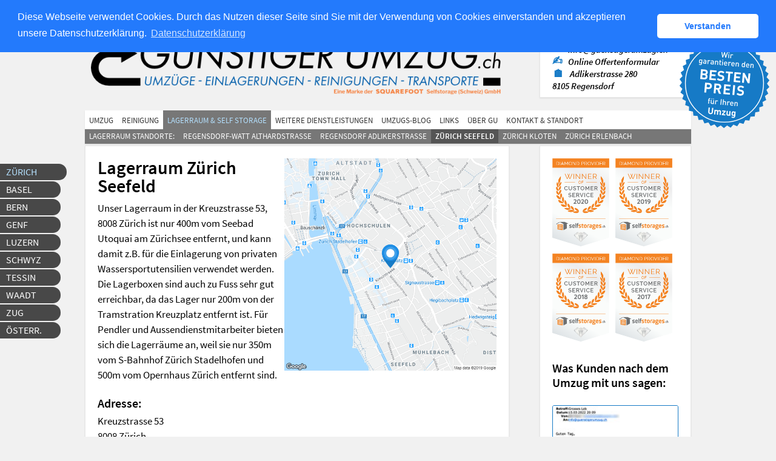

--- FILE ---
content_type: text/html; charset=utf-8
request_url: https://www.guenstigerumzug.ch/zurich/lagerraum-self-storage/zuerich-seefeld.php
body_size: 31098
content:
<!DOCTYPE html> <html lang="de"> <head> <meta charset="utf-8"> <base href="https://www.guenstigerumzug.ch"> <link rel="stylesheet" type="text/css" href="/typo3temp/compressor/jquery-ui.min-872bfd2945a525358dc8eb2906c993e2.css.gzip?1624960852" media="all"> <link rel="stylesheet" type="text/css" href="/typo3temp/compressor/automap-e61a90e9abe7d1fa80aeca55f1892b8a.css.gzip?1624551518" media="all"> <link rel="stylesheet" type="text/css" href="/typo3temp/compressor/stylesheet_5a17574694-1e1ed2ed630d358e0c85b3330c754617.css.gzip?1624551518" media="all"> <link rel="stylesheet" type="text/css" href="/typo3temp/compressor/main_neu-1c4cc4d454ef5689226958287b612029.css.gzip?1728048434" media="all"> <link rel="stylesheet" type="text/css" href="/typo3temp/compressor/forms-dcf19c2f0744ed425ea081b02e4ebb57.css.gzip?1624551518" media="all"> <link rel="stylesheet" type="text/css" href="/typo3temp/compressor/oh_send-299236ac97ff548e7e6fafa7e7337535.css.gzip?1624551518" media="all"> <link rel="stylesheet" type="text/css" href="/typo3temp/compressor/cookieconsent.min-9bd4860f01c04c36cf84f7ffcdda18aa.css.gzip?1624551518" media="all"> <script src="/typo3temp/compressor/jquery.min-68083eda7b8df662105b6c4629ee2491.js.gzip?1624891815" type="text/javascript"></script><meta name="viewport" content="width=device-width, initial-scale=1.0, maximum-scale=1.0"> <meta http-equiv="X-UA-Compatible" content="IE=edge"> <!--[if lt IE 9]><script type="text/javascript" src="https://html5shiv.googlecode.com/svn/trunk/html5.js"></script><script type="text/javascript" src="/fileadmin/js/respond.min.js"></script><![endif]--><title>Self Storage Zürich Seefeld - Ihr günstiges Zügelunternehmen & Umzugsfirma in Zürich: Günstiger Umzug GmbH</title> <meta name="title" content="Self Storage Zürich Seefeld - Ihr günstiges Zügelunternehmen & Umzugsfirma in Zürich: Günstiger Umzug GmbH" /> <meta name="date" content="2023-06-12" /> <link rel="canonical" href="https://www.guenstigerumzug.ch/no_cache/de/zurich/lagerraum-self-storage/zuerich-seefeld.php" /><meta property="og:site_name" content="Günstiger Umzug"> <link rel="apple-touch-icon" sizes="57x57" href="/apple-icon-57x57.png"> <link rel="apple-touch-icon" sizes="60x60" href="/apple-icon-60x60.png"> <link rel="apple-touch-icon" sizes="72x72" href="/apple-icon-72x72.png"> <link rel="apple-touch-icon" sizes="76x76" href="/apple-icon-76x76.png"> <link rel="apple-touch-icon" sizes="114x114" href="/apple-icon-114x114.png"> <link rel="apple-touch-icon" sizes="120x120" href="/apple-icon-120x120.png"> <link rel="apple-touch-icon" sizes="144x144" href="/apple-icon-144x144.png"> <link rel="apple-touch-icon" sizes="152x152" href="/apple-icon-152x152.png"> <link rel="apple-touch-icon" sizes="180x180" href="/apple-icon-180x180.png"> <link rel="icon" type="image/png" sizes="192x192" href="/android-icon-192x192.png"> <link rel="icon" type="image/png" sizes="32x32" href="/favicon-32x32.png"> <link rel="icon" type="image/png" sizes="96x96" href="/favicon-96x96.png"> <link rel="icon" type="image/png" sizes="16x16" href="/favicon-16x16.png"> <link rel="manifest" href="/manifest.json"> <meta name="msapplication-TileColor" content="#2174b6"> <meta name="msapplication-TileImage" content="/ms-icon-144x144.png"> <meta name="theme-color" content="#2174b6"> <style>
@font-face {
  font-family: 'Architects Daughter';
  font-style: normal;
  font-weight: 400;
  font-display: swap;
  src: local('Architects Daughter'), local('ArchitectsDaughter'), url(https://fonts.gstatic.com/s/architectsdaughter/v6/RXTgOOQ9AAtaVOHxx0IUBOlC2pU_uJZcAXPUd4HCQp8.ttf) format('truetype');
}
@font-face {
  font-family: 'Source Sans Pro';
  font-style: normal;
  font-weight: 300;
  font-display: swap;
  src: local('Source Sans Pro Light'), local('SourceSansPro-Light'), url(https://fonts.gstatic.com/s/sourcesanspro/v9/toadOcfmlt9b38dHJxOBGMw1o1eFRj7wYC6JbISqOjY.ttf) format('truetype');
}
@font-face {
  font-family: 'Source Sans Pro';
  font-style: normal;
  font-weight: 400;
  font-display: swap;
  src: local('Source Sans Pro'), local('SourceSansPro-Regular'), url(https://fonts.gstatic.com/s/sourcesanspro/v9/ODelI1aHBYDBqgeIAH2zlNzbP97U9sKh0jjxbPbfOKg.ttf) format('truetype');
}
@font-face {
  font-family: 'Source Sans Pro';
  font-style: normal;
  font-weight: 600;
  font-display: swap;
  src: local('Source Sans Pro Semibold'), local('SourceSansPro-Semibold'), url(https://fonts.gstatic.com/s/sourcesanspro/v9/toadOcfmlt9b38dHJxOBGNNE-IuDiR70wI4zXaKqWCM.ttf) format('truetype');
}
@font-face {
  font-family: 'Source Sans Pro';
  font-style: italic;
  font-weight: 300;
  font-display: swap;
  src: local('Source Sans Pro Light Italic'), local('SourceSansPro-LightIt'), url(https://fonts.gstatic.com/s/sourcesanspro/v9/fpTVHK8qsXbIeTHTrnQH6Iue0YgdIF4L_q7PS4yTQOQ.ttf) format('truetype');
}
@font-face {
  font-family: 'Source Sans Pro';
  font-style: italic;
  font-weight: 400;
  font-display: swap;
  src: local('Source Sans Pro Italic'), local('SourceSansPro-It'), url(https://fonts.gstatic.com/s/sourcesanspro/v9/M2Jd71oPJhLKp0zdtTvoM0DauxaEVho0aInXGvhmB4k.ttf) format('truetype');
}
@font-face {
  font-family: 'Source Sans Pro';
  font-style: italic;
  font-weight: 600;
  font-display: swap;
  src: local('Source Sans Pro Semibold Italic'), local('SourceSansPro-SemiboldIt'), url(https://fonts.gstatic.com/s/sourcesanspro/v9/fpTVHK8qsXbIeTHTrnQH6EfrksRSinjQUrHtm_nW72g.ttf) format('truetype');
}
</style></head> <body> <header> <div id="headline"> <div class="width-wrap"> <ul class="left"></ul> <ul class="right"><li style="border-right: 1px solid #696969 !important; margin-right: 15px;"><a href="https://guenstigerumzug.ch/zahlung/">Online-Zahlung</a></li><li> <a href="/no_cache/de/zurich/lagerraum-self-storage/zuerich-seefeld.php"><img src="/fileadmin/img/ch.png" title="Deutsch" alt="Deutsch"></a> </li><li> <a href="/no_cache/en/zurich/lagerraum-self-storage/zuerich-seefeld.php"><img src="/fileadmin/img/en.png" title="English" alt="English"></a> </li><li> <a href="/no_cache/fr/zurich/lagerraum-self-storage/zuerich-seefeld.php"><img src="/fileadmin/img/fr.png" title="Français" alt="Français"></a> </li><li> <a href="/no_cache/it/zurich/lagerraum-self-storage/zuerich-seefeld.php"><img src="/fileadmin/img/it.png" title="Italiano" alt="Italiano"></a> </li></ul> </div> </div> <div class="width-wrap"> <a id="logo" href="https://www.guenstigerumzug.ch" title="Günstiger Umzug Zürich"><img src="/fileadmin/img/umzug-logo.png" alt="Günstiger Umzug Zürich - Ihr günstiges Zügelunternehmen für Ihren Umzug in Zürich" title="Günstiger Umzug Zürich" /></a> <a id="menu" href="/no_cache/de/zurich/lagerraum-self-storage/zuerich-seefeld.php#"><img src="/fileadmin/img/menu.png" alt="" /></a> <div id="box"><a id="c1034"></a><p>✆ <a href="tel:+41445608700">+41&nbsp;(44)&nbsp;560&nbsp;87&nbsp;-&nbsp;00</a><br>✉ <a href="mailto:info@guenstigerumzug.ch">info@guenstigerumzug.ch</a><br>✍ <a id="form_link" href="/zurich/umzug/offertenformular.php">Online Offertenformular</a><br>&#x1F3E0; <a href="/einzelne-seiten/google-map.php">Adlikerstrasse&nbsp;280<br>8105&nbsp;Regensdorf<br></a> </p> </div> </div> <nav> <ul> <li class="hassub"><a href="/no_cache/de/zurich/umzug.php">Umzug</a><ul class="dropdown"><li><a href="/no_cache/de/zurich/umzug/umzug-zurich.php">Umzug</a></li><li><a href="/no_cache/de/zurich/umzug/umzug-preise.php">Umzug Preise</a></li><li><a href="/no_cache/de/zurich/umzug/umzug-umzugsunternehmen-zuerich.php">Umzug in Zürich</a></li><li><a href="/no_cache/de/zurich/umzug/12-dinge-fuer-den-umzug.php">12 Dinge für den Umzug</a></li><li><a href="/no_cache/de/zurich/umzug/firmenumzug.php">Firmenumzug</a></li><li><a href="/no_cache/de/zurich/umzug/geschaeftsumzug.php">Geschäftsumzug</a></li><li><a href="/no_cache/de/zurich/umzug/bueroumzug.php">Büroumzug</a></li><li><a href="/no_cache/de/zurich/umzug/umzug-zurich/moebellift.php">Möbellift</a></li><li><a href="/no_cache/de/zurich/umzug/umzug-zurich/raeumungen.php">Räumung</a></li><li><a href="/no_cache/de/zurich/umzug/umzug-zurich/umzugstipps.php">Umzugstipps</a></li></ul></li><li class="hassub"><a href="/no_cache/de/zurich/endreinigung.php">Reinigung</a><ul class="dropdown"><li><a href="/no_cache/de/zurich/endreinigung.php">Reinigung</a></li><li><a href="/no_cache/de/zurich/endreinigung/umzugs-reinigung.php">Umzugs-Reinigung</a></li><li><a href="/no_cache/de/zurich/endreinigung/reinigungsfirma.php">Reinigungsfirma</a></li></ul></li><li class="active hassub"><a href="/no_cache/de/zurich/lagerraum-self-storage.php">Lagerraum & Self Storage</a><ul class="dropdown"><li><a href="/no_cache/de/zurich/lagerraum-self-storage/lagerraum-standorte.php">Lagerraum Standorte:</a></li><li><a href="/no_cache/de/zurich/lagerraum-self-storage/regensdorf-watt-althardstrasse.php">Regensdorf-Watt Althardstrasse</a></li><li><a href="/no_cache/de/zurich/lagerraum-self-storage/regensdorf-adlikerstrasse.php">Regensdorf Adlikerstrasse</a></li><li class="active"><a href="/no_cache/de/zurich/lagerraum-self-storage/zuerich-seefeld.php">Zürich Seefeld</a></li><li><a href="/no_cache/de/zurich/lagerraum-self-storage/zuerich-kloten.php">Zürich Kloten</a></li><li><a href="/no_cache/de/zurich/lagerraum-self-storage/zuerich-erlenbach.php">Zürich Erlenbach</a></li><li><a href="/no_cache/de/zurich/lagerraum-self-storage/self-storage-zuerich-berninastrasse.php">Self Storage Zürich Berninastrasse</a></li><li><a href="/no_cache/de/zurich/lagerraum-self-storage/self-storage-zuerich-forchstrasse.php">Self Storage Zürich Forchstrasse</a></li><li><a href="/no_cache/de/zurich/lagerraum-self-storage/self-storage-zuerich-urdorf.php">Self Storage Zürich Urdorf</a></li><li><a href="/no_cache/de/zurich/lagerraum-self-storage/self-storage-winterthur.php">Self Storage Winterthur</a></li><li><a href="/no_cache/de/zurich/lagerraum-self-storage/self-storage-zuerich-hardstrasse.php">Self Storage Zürich Hardstrasse</a></li><li><a href="/no_cache/de/zurich/lagerraum-self-storage/self-storage-zuerich-staffelstrasse.php">Self Storage Zürich Staffelstrasse</a></li><li><a href="/no_cache/de/zurich/lagerraum-self-storage/self-storage-zuerich-badenerstrasse.php">Self Storage Zürich Badenerstrasse</a></li><li><a href="/no_cache/de/zurich/lagerraum-self-storage/self-storage-wuerenlos-landstrasse.php">Self Storage Würenlos Landstrasse</a></li><li><a href="/no_cache/de/zurich/lagerraum-self-storage/self-storage-zuerich-feilengasse.php">Self Storage Zürich Feilengasse</a></li><li><a href="/no_cache/de/zurich/lagerraum-self-storage/self-storage-zuerich-glatttalstrasse.php">Self Storage Zürich Glatttalstrasse</a></li><li><a href="/no_cache/de/zurich/lagerraum-self-storage/self-storage-aarau-bahnhofstrasse.php">Self Storage Aarau Bahnhofstrasse</a></li><li><a href="/no_cache/de/zurich/lagerraum-self-storage/self-storage-wohlen-industriestrasse.php">Self Storage Wohlen Industriestrasse</a></li><li><a href="/no_cache/de/zurich/lagerraum-self-storage/self-storage-zuerich-baumackerstrasse.php">Self Storage Zürich Baumackerstrasse</a></li></ul></li><li class="hassub"><a href="/no_cache/de/zurich/weitere-dienstleistungen.php">Weitere Dienstleistungen</a><ul class="dropdown"><li><a href="/no_cache/de/zurich/weitere-dienstleistungen.php">Dienstleistungen</a></li><li><a href="/no_cache/de/zurich/weitere-dienstleistungen/winterdienst.php">Winterdienst</a></li><li><a href="/no_cache/de/zurich/weitere-dienstleistungen/sanitaer.php">Sanitär</a></li><li><a href="/no_cache/de/zurich/weitere-dienstleistungen/moebemontage.php">Möbemontage</a></li><li><a href="/no_cache/de/zurich/weitere-dienstleistungen/malerarbeiten.php">Malerarbeiten</a></li><li><a href="/no_cache/de/zurich/weitere-dienstleistungen/bodenverlegen-abschleifen.php">Bodenverlegen & -abschleifen</a></li><li><a href="/no_cache/de/zurich/weitere-dienstleistungen/postfach-mieten.php">Postfach mieten</a></li></ul></li><li><a href="/no_cache/de/zurich/umzugs-blog.php">Umzugs-Blog</a></li><li><a href="/no_cache/de/zurich/links.php">Links</a></li><li class="hassub"><a href="/no_cache/de/zurich/ueber-gu.php">Über GU</a><ul class="dropdown"><li><a href="/no_cache/de/zurich/ueber-gu.php">Über GU</a></li><li><a href="/no_cache/de/zurich/ueber-gu/team.php">Team</a></li><li><a href="/no_cache/de/zurich/ueber-gu/jobs.php">Jobs</a></li><li><a href="/no_cache/de/zurich/ueber-gu/niederlassungen.php">Niederlassungen</a></li><li><a href="/no_cache/de/zurich/ueber-gu/engagements.php">Engagements</a></li><li><a href="/no_cache/de/zurich/umzugs-blog.php">Blog</a></li><li><a href="/no_cache/de/zurich/kontakt-standort.php">Kontakt</a></li></ul></li><li class="hassub"><a href="/no_cache/de/zurich/kontakt-standort.php">Kontakt & Standort</a><ul class="dropdown"><li><a href="/no_cache/de/zurich/lagerraum-self-storage/self-storage-zuerich-hardstrasse.php">Zürich Hardstrasse</a></li><li><a href="/no_cache/de/zurich/lagerraum-self-storage/self-storage-zuerich-feilengasse.php">Zürich Feilengasse</a></li><li><a href="/no_cache/de/zurich/lagerraum-self-storage/self-storage-zuerich-forchstrasse.php">Zürich Forchstrasse</a></li><li><a href="/no_cache/de/zurich/lagerraum-self-storage/zuerich-seefeld.php">Zürich Seefeld</a></li><li><a href="/no_cache/de/zurich/lagerraum-self-storage/self-storage-zuerich-staffelstrasse.php">Zürich Staffelstrasse</a></li><li><a href="/no_cache/de/zurich/lagerraum-self-storage/self-storage-zuerich-badenerstrasse.php">Zürich Badenerstrasse</a></li><li><a href="/no_cache/de/zurich/lagerraum-self-storage/self-storage-zuerich-glatttalstrasse.php">Zürich Glatttalstrasse</a></li><li><a href="/no_cache/de/zurich/lagerraum-self-storage/self-storage-zuerich-berninastrasse.php">Zürich Berninastrasse</a></li><li><a href="/no_cache/de/zurich/lagerraum-self-storage/regensdorf-adlikerstrasse.php">Regensdorf Adlikerstrasse</a></li><li><a href="/no_cache/de/zurich/lagerraum-self-storage/regensdorf-watt-althardstrasse.php">Regensdorf-Watt Althardstrasse</a></li><li><a href="/no_cache/de/zurich/lagerraum-self-storage/zuerich-kloten.php">Zürich Kloten</a></li><li><a href="/no_cache/de/zurich/lagerraum-self-storage/self-storage-winterthur.php">Winterthur Bahnhofplatz</a></li><li><a href="/no_cache/de/zurich/lagerraum-self-storage/self-storage-zuerich-baumackerstrasse.php">Zürich Baumackerstrasse</a></li><li><a href="/no_cache/de/zurich/lagerraum-self-storage/zuerich-erlenbach.php">Zürich Erlenbach</a></li><li><a href="/no_cache/de/zurich/lagerraum-self-storage/self-storage-zuerich-urdorf.php">Zürich Urdorf</a></li><li><a href="/no_cache/de/zurich/lagerraum-self-storage/self-storage-wuerenlos-landstrasse.php">Würenlos Lanstrasse</a></li></ul></li> <li class="desktophidden mobilenavtitle">Standort: </li><li class="desktophidden active"><a href="/no_cache/de/zurich.php">Zürich</a></li><li class="desktophidden"><a href="/no_cache/de/basel.php">Basel</a></li><li class="desktophidden"><a href="/no_cache/de/bern.php">Bern</a></li><li class="desktophidden"><a href="/no_cache/de/genf.php">Genf</a></li><li class="desktophidden"><a href="/no_cache/de/luzern.php">Luzern</a></li><li class="desktophidden"><a href="/no_cache/de/schwyz.php">Schwyz</a></li><li class="desktophidden"><a href="/no_cache/de/tessin.php">Tessin</a></li><li class="desktophidden"><a href="/no_cache/de/waadt.php">Waadt</a></li><li class="desktophidden"><a href="/no_cache/de/zug.php">Zug</a></li><li class="desktophidden"><a href="/no_cache/de/oesterr.php">Österr.</a></li> </ul> </nav> <nav id="sub"><ul><li><a href="/no_cache/de/zurich/lagerraum-self-storage/lagerraum-standorte.php">Lagerraum Standorte:</a></li><li><a href="/no_cache/de/zurich/lagerraum-self-storage/regensdorf-watt-althardstrasse.php">Regensdorf-Watt Althardstrasse</a></li><li><a href="/no_cache/de/zurich/lagerraum-self-storage/regensdorf-adlikerstrasse.php">Regensdorf Adlikerstrasse</a></li><li class="active"><a href="/no_cache/de/zurich/lagerraum-self-storage/zuerich-seefeld.php">Zürich Seefeld</a></li><li><a href="/no_cache/de/zurich/lagerraum-self-storage/zuerich-kloten.php">Zürich Kloten</a></li><li><a href="/no_cache/de/zurich/lagerraum-self-storage/zuerich-erlenbach.php">Zürich Erlenbach</a></li><li><a href="/no_cache/de/zurich/lagerraum-self-storage/self-storage-zuerich-berninastrasse.php">Self Storage Zürich Berninastrasse</a></li><li><a href="/no_cache/de/zurich/lagerraum-self-storage/self-storage-zuerich-forchstrasse.php">Self Storage Zürich Forchstrasse</a></li><li><a href="/no_cache/de/zurich/lagerraum-self-storage/self-storage-zuerich-urdorf.php">Self Storage Zürich Urdorf</a></li><li><a href="/no_cache/de/zurich/lagerraum-self-storage/self-storage-winterthur.php">Self Storage Winterthur</a></li><li><a href="/no_cache/de/zurich/lagerraum-self-storage/self-storage-zuerich-hardstrasse.php">Self Storage Zürich Hardstrasse</a></li><li><a href="/no_cache/de/zurich/lagerraum-self-storage/self-storage-zuerich-staffelstrasse.php">Self Storage Zürich Staffelstrasse</a></li><li><a href="/no_cache/de/zurich/lagerraum-self-storage/self-storage-zuerich-badenerstrasse.php">Self Storage Zürich Badenerstrasse</a></li><li><a href="/no_cache/de/zurich/lagerraum-self-storage/self-storage-wuerenlos-landstrasse.php">Self Storage Würenlos Landstrasse</a></li><li><a href="/no_cache/de/zurich/lagerraum-self-storage/self-storage-zuerich-feilengasse.php">Self Storage Zürich Feilengasse</a></li><li><a href="/no_cache/de/zurich/lagerraum-self-storage/self-storage-zuerich-glatttalstrasse.php">Self Storage Zürich Glatttalstrasse</a></li><li><a href="/no_cache/de/zurich/lagerraum-self-storage/self-storage-aarau-bahnhofstrasse.php">Self Storage Aarau Bahnhofstrasse</a></li><li><a href="/no_cache/de/zurich/lagerraum-self-storage/self-storage-wohlen-industriestrasse.php">Self Storage Wohlen Industriestrasse</a></li><li><a href="/no_cache/de/zurich/lagerraum-self-storage/self-storage-zuerich-baumackerstrasse.php">Self Storage Zürich Baumackerstrasse</a></li></ul></nav> </header> <nav id="citynav"> <ul><li class="active"><a href="/no_cache/de/zurich.php">Zürich</a></li><li><a href="/no_cache/de/basel.php">Basel</a></li><li><a href="/no_cache/de/bern.php">Bern</a></li><li><a href="/no_cache/de/genf.php">Genf</a></li><li><a href="/no_cache/de/luzern.php">Luzern</a></li><li><a href="/no_cache/de/schwyz.php">Schwyz</a></li><li><a href="/no_cache/de/tessin.php">Tessin</a></li><li><a href="/no_cache/de/waadt.php">Waadt</a></li><li><a href="/no_cache/de/zug.php">Zug</a></li><li><a href="/no_cache/de/oesterr.php">Österr.</a></li></ul> </nav> <div class="width-wrap"> <article><div id="c1495" class="csc-default"> <script>var facility_id = 2;</script></div><div id="c1089" class="csc-default"> <section class="text"><h1><img src="/fileadmin/img/selfstorage-kreuzstrasse-zuerich.png" width="350" height="350" title="" alt="" style="float: right;" />Lagerraum Zürich Seefeld</h1> <p>Unser Lagerraum in der Kreuzstrasse 53, 8008 Zürich ist nur 400m vom Seebad Utoquai am Zürichsee entfernt, und kann damit z.B. für die Einlagerung von privaten Wassersportutensilien verwendet werden. Die Lagerboxen sind auch zu Fuss sehr gut erreichbar, da das Lager nur 200m von der Tramstration Kreuzplatz entfernt ist. Für Pendler und Aussendienstmitarbeiter bieten sich die Lagerräume an, weil sie nur 350m vom S-Bahnhof Zürich Stadelhofen und 500m vom Opernhaus Zürich entfernt sind.</p> <h3><b>Adresse:</b></h3> <p>Kreuzstrasse 53<br />8008 Zürich</p> <h3>Öffnungszeiten und Zugang:</h3> <p>24 Stunden täglich mit PIN Code.</p> <h3>Kontakt:</h3> <p>Unser Kundenberaterteam ist <b>telefonisch </b>von Montag bis Freitag,<br />von 08:30 - 12:00 Uhr und von 13:30 - 17:00 Uhr erreichbar.</p> <p><b>Mail</b>: <a href="mailto:info@guenstigerumzug.ch" class="mail">info@guenstigerumzug.ch</a><b><br />Telefon:</b> 044 842 66 44</p> <h2>Standort unseres Lagerraums</h2> <p>Unser Lagerraum in der Kreuzstrasse 53, 8008 Zürich ermöglicht uns, unseren Kunden in 8001, 8032, 8053, 8702 Zollikon und 8700 Küsnacht, ZH günstige Lagerräume zum mieten anzubieten, ohne dass diese weit anreisen müssten.</p> <p>Unser Standort ist der zentralste Lagerraum in Zürich. So wird er beispielsweise als Vertriebslager von einer Pharmafirma verwendet, deren Mitarbeiter jeden Tag in 8001 Stadelhofen die S-Bahn nutzen.</p> <p>Aus den Gemeinden in 8032, 8600 Dübendorf, 8117 Fällanden, 8124 Maur, 8132 Egg, 8603 Schwerzenbach und 8617 Mönchaltorf (Mö.) wurde er bereits im Falle eines Wasserschadens mehrfach genutzt, wenn Kunden deswegen ihre Möbel einlagern mussten. (Hier gibt es eine interessante Häufung.)</p> <p>Andere Kunden aus den Gemeinden 8702 Zollikon, 8126 Zumikon, 8700 Küsnacht (ZH), 8703 Erlenbach (ZH), 8704 Herrliberg, 8706 Meilen oder 8707 Uetikon am See schätzen die Lage unseres Lagerraums sehr, weil sie ihn bequem auf dem Weg in die Arbeit erreichen können.</p> <p>Der Lagerraum wird ausserdem von Kunden aus den Gemeinden 8607 Seegräben, 8620 Wetzikon (ZH), 8625 Gossau (ZH), 8627 Grüningen und 8608 Bubikon genutzt: Ein Hersteller von hochwertigen Spirituosen nutzt ihn als Zwischenlager, wenn die Produktion am Freitag fertig gestellt wird, die Auslieferung aber erst ab Montag erfolgt. Auch während der Weltreise eines jungen Paares durften wir deren Möbel bereits für ein Jahr einlagern.</p></section> </div><div id="c1129" class="csc-default"><section> <h2>Wie schaut so ein Selfstorage-Standort von innen aus?</h2> <p>Am Beispiel unseres Standortes bei der Schmiede Wiedikon in Zürich: Bewegen sie die Maus über eine der Zahlen oder Buchstaben, um Bilder von drinnen zu sehen. Einzelne Boxen bieten auch einen Blick in die Box. In diesem Standort können sie mit ihrem PKW direkt vor dem Eingangstor parken.</p> <style type="text/css">
    .map-tooltip {
        display: none;
    }
   .box {
      fill: #167ac6;
      fill-opacity: 1.0;
      stroke:#000000;
      stroke-opacity:0.8;
      stroke-width: 1.0;
      stroke-linecap:butt;
      stroke-linejoin:miter;
      transition: fill-opacity 1s;
      transition: fill 1s;
   }
   .box:hover {
      fill-opacity: 0.8;
      fill: #999;
   }
   .label {
      fill: #000000;
      stroke: #000000;
      text-align: center;
      fill-opacity: 1.0;
      stroke-opacity: 1.0;
      dy: -1em;
   }
</style><svg style="width:100%; height: auto; margin:auto;" viewbox="-128 0 615.59375 422.625" version="1.1" id="svg" xmlns="https://www.w3.org/2000/svg" xmlns:xlink="https://www.w3.org/1999/xlink" x="0px" y="0px" width="558px" height="521px" viewBox="0 0 558 521" enable-background="new 0 0 558 521" xml:space="preserve"> <text id="boxrampe" class="box free" data-box-id="rampe" transform="matrix(0.7071 -0.7071 0.7071 0.7071 120.582 -29.519)" font-family="'Verdana'" font-size="10.9655">Rampe</text> <g id="layer1" transform="translate(-105.3125,-70.90625)"> <path fill="none" stroke="#000000" stroke-width="0.4975" d="M154.336,171.064c-70.745,0-148.335,0-148.335,0V2.698H213.67"/> <rect x="6.001" y="2.698" fill="#FFFFFF" stroke="#000000" stroke-width="0.4984" width="29.667" height="57.249"/> <rect x="35.668" y="2.698" fill="#FFFFFF" stroke="#000000" stroke-width="0.4984" width="29.667" height="57.249"/> <rect x="65.335" y="2.698" fill="#FFFFFF" stroke="#000000" stroke-width="0.4984" width="29.667" height="57.249"/> <rect x="95.002" y="2.698" fill="#FFFFFF" stroke="#000000" stroke-width="0.4984" width="29.667" height="57.249"/> <rect x="124.669" y="2.698" fill="#FFFFFF" stroke="#000000" stroke-width="0.4984" width="29.667" height="57.249"/> <rect x="154.336" y="2.698" fill="#FFFFFF" stroke="#000000" stroke-width="0.4984" width="29.667" height="57.249"/> <rect x="184.003" y="2.698" fill="#FFFFFF" stroke="#000000" stroke-width="0.4984" width="29.667" height="57.249"/> <rect x="6.001" y="105.477" fill="#FFFFFF" stroke="#000000" stroke-width="0.4984" width="29.667" height="65.587"/> <rect x="35.668" y="105.477" fill="#FFFFFF" stroke="#000000" stroke-width="0.4984" width="29.667" height="65.587"/> <rect x="65.335" y="105.477" fill="#FFFFFF" stroke="#000000" stroke-width="0.4984" width="29.667" height="65.587"/> <rect x="95.002" y="105.477" fill="#FFFFFF" stroke="#000000" stroke-width="0.4984" width="29.667" height="65.587"/> <rect x="124.669" y="105.477" fill="#FFFFFF" stroke="#000000" stroke-width="0.4984" width="29.667" height="65.587"/> <text transform="matrix(0.7071 -0.7071 0.7071 0.7071 15.3438 40.9365)" font-family="'Verdana'" font-size="10.9655">PKW</text> <text transform="matrix(0.7071 -0.7071 0.7071 0.7071 43.3438 40.9365)" font-family="'Verdana'" font-size="10.9655">PKW</text> <text transform="matrix(0.7071 -0.7071 0.7071 0.7071 74.3438 40.9365)" font-family="'Verdana'" font-size="10.9655">PKW</text> <text transform="matrix(0.7071 -0.7071 0.7071 0.7071 103.9443 40.9365)" font-family="'Verdana'" font-size="10.9655">PKW</text> <text transform="matrix(0.7071 -0.7071 0.7071 0.7071 133.1455 40.9365)" font-family="'Verdana'" font-size="10.9655">PKW</text> <text transform="matrix(0.7071 -0.7071 0.7071 0.7071 15.3438 149.0566)" font-family="'Verdana'" font-size="10.9655">PKW</text> <text transform="matrix(0.7071 -0.7071 0.7071 0.7071 45.4453 149.0566)" font-family="'Verdana'" font-size="10.9655">PKW</text> <text transform="matrix(0.7071 -0.7071 0.7071 0.7071 74.6445 149.0566)" font-family="'Verdana'" font-size="10.9655">PKW</text> <text transform="matrix(0.7071 -0.7071 0.7071 0.7071 104.6455 149.0566)" font-family="'Verdana'" font-size="10.9655">PKW</text> <text transform="matrix(0.7071 -0.7071 0.7071 0.7071 133.6465 149.0566)" font-family="'Verdana'" font-size="10.9655">PKW</text> <text transform="matrix(0.7071 -0.7071 0.7071 0.7071 162.3447 40.9365)" font-family="'Verdana'" font-size="10.9655">PKW</text> <text transform="matrix(0.7071 -0.7071 0.7071 0.7071 192.3447 40.9365)" font-family="'Verdana'" font-size="10.9655">PKW</text> <path class="box free" data-box-id="01" id="box1" fill="#0066CC" stroke="#000000" stroke-width="0.4984" d="M272.957,68.219v3.069l39.611,23.49l19.672,11.357 l21.892-37.916h-26.368L272.957,68.219L272.957,68.219z"/> <path class="box free" data-box-id="02" id="box2" fill="#0066CC" stroke="#000000" stroke-width="0.4984" d="M354.13,68.219l-21.892,37.916l18.807,10.859 l17.356,10.021l26.911-46.706l-16.766-9.68l-4.176-2.411h-20.243L354.13,68.219z"/> <path class="box free" data-box-id="03" id="box3" fill="#0066CC" stroke="#000000" stroke-width="0.4984" d="M386.022,137.187l26.956-46.68L395.317,80.31 l-26.911,46.706L386.022,137.187z"/> <path class="box free" data-box-id="04" id="box4" fill="#0066CC" stroke="#000000" stroke-width="0.4984" d="M403.449,147.247l26.556-46.911l-17.025-9.831 l-26.956,46.681L403.449,147.247z"/> <path class="box free" data-box-id="05" id="box5" fill="#0066CC" stroke="#000000" stroke-width="0.4984" d="M430.003,100.333l123.019,71.024l-26.461,46.967 l-123.111-71.077L430.003,100.333z"/> <path class="box free" data-box-id="06" id="box6" fill="#0066CC" stroke="#000000" stroke-width="0.4984" d="M428.225,161.547l-11.541,21.136l97.484,56.284 l12.393-20.644L428.225,161.547z"/> <path class="box free" data-box-id="07" id="box7" fill="#0066CC" stroke="#000000" stroke-width="0.4984" d="M416.683,182.684l-13.262,22.427l98.098,56.874 l12.651-23.017L416.683,182.684z"/> <path class="box free" data-box-id="08" id="box8" fill="#0066CC" stroke="#000000" stroke-width="0.4984" d="M403.42,205.114l-12.345,21.604l97.654,56.654 l12.786-21.383L403.42,205.114z"/> <path class="box free" data-box-id="09" id="box9" fill="#0066CC" stroke="#000000" stroke-width="0.4984" d="M391.073,226.716l-12.785,21.383l98.097,56.875 l12.345-21.605L391.073,226.716z"/> <path class="box free" data-box-id="10" id="box10" fill="#0066CC" stroke="#000000" stroke-width="0.4984" d="M378.289,248.097l98.098,56.876l-13.888,24.688 l-98.756-56.214L378.289,248.097z"/> <path class="box free" data-box-id="11" id="box11" fill="#0066CC" stroke="#000000" stroke-width="0.4984" d="M363.738,273.449l-15.65,27.558l45.631,26.231 l16.313-27.775L363.738,273.449z"/> <path class="box free" data-box-id="12" id="box12" fill="#0066CC" stroke="#000000" stroke-width="0.4984" d="M348.09,301.008l-14.893,24.905l23.207,13.398 l14.832-25.738L348.09,301.008z"/> <path class="box free" data-box-id="13" id="box13" fill="#0066CC" stroke="#000000" stroke-width="0.4984" d="M356.4,339.313l22.827,13.179l14.491-25.251 l-22.484-13.668L356.4,339.313z"/> <path class="box free" data-box-id="14" id="box14" fill="#0066CC" stroke="#000000" stroke-width="0.4984" d="M379.229,352.488l22.959,12.497l30.33-52.518 l-22.485-13.006L379.229,352.488z"/> <path class="box free" data-box-id="15" id="box15" fill="#0066CC" stroke="#000000" stroke-width="0.4984" d="M462.501,329.661l-66.354,113.966l-29.318-17.415 l65.692-113.75L462.501,329.661z"/> <path class="box free" data-box-id="16" id="box16" fill="#0066CC" stroke="#000000" stroke-width="0.4984" d="M389.534,386.314l-34.218-19.755l-20.893,36.949 l33.727,19.841L389.534,386.314z"/> <path class="box free" data-box-id="17" id="box17" fill="#0066CC" stroke="#000000" stroke-width="0.4984" d="M355.316,366.562l-34.287-19.796l-10.193,18.389 l34.125,19.72L355.316,366.562z"/> <path class="box free" data-box-id="18" id="box18" fill="#0066CC" stroke="#000000" stroke-width="0.4984" d="M344.959,384.875l-10.539,18.636l-34.608-19.618 l11.022-18.738L344.959,384.875z"/> <path class="box free" data-box-id="19" id="box19" fill="#0066CC" stroke="#000000" stroke-width="0.4984" d="M299.813,383.895l-3.748,5.952l0.441,58.857h96.551 l3.086-5.07l-29.318-17.415l1.322-2.864L299.813,383.895z"/> <path class="box free" data-box-id="20" id="box20" fill="#0066CC" stroke="#000000" stroke-width="0.4984" d="M296.506,448.701v34.83h76.715l19.84-34.83H296.506z" /> <path class="box free" data-box-id="21" id="box21" fill="#0066CC" stroke="#000000" stroke-width="0.4984" d="M373.221,483.531l-20.06,35.271H235.223v-35.271 H373.221z"/> <path class="box free" data-box-id="22" id="box22" fill="#0066CC" stroke="#000000" stroke-width="0.4984" d="M235.221,483.531h37.033v-25.13h-37.033V483.531z"/> <path class="box free" data-box-id="23" id="box23" fill="#0066CC" stroke="#000000" stroke-width="0.4984" d="M235.221,458.4h37.033v-25.571h-37.033V458.4z"/> <path class="box free" data-box-id="24" id="box24" fill="#0066CC" stroke="#000000" stroke-width="0.4984" d="M272.254,432.832v-24.688h-37.033v24.688H272.254z"/> <path class="box free" data-box-id="25" id="box25" fill="#0066CC" stroke="#000000" stroke-width="0.4984" d="M235.221,408.139h37.033v-24.248h-37.033V408.139z"/> <path class="box free" data-box-id="26" id="box26" fill="#0066CC" stroke="#000000" stroke-width="0.4984" d="M235.221,383.895h37.033l11.244-20.281 l-48.277-27.774V383.895z"/> <path class="box free" data-box-id="27" id="box27" fill="#0066CC" stroke="#000000" stroke-width="0.4984" d="M235.221,335.838l48.277,27.775l14.107-23.587 l-43.207-24.469l-6.613,12.124l-12.564-0.441V335.838z"/> <path class="box free" data-box-id="28" id="box28" fill="#0066CC" stroke="#000000" stroke-width="0.4984" d="M297.607,340.025l22.902-40.302l-42.504-24.542 L254.4,315.556L297.607,340.025z"/> <path class="box free" data-box-id="29" id="box29" fill="#0066CC" stroke="#000000" stroke-width="0.4984" d="M256.386,254.489l-0.441-40.561l5.732,0.22v-4.629 l11.903-1.382l32.042,18.5l-15.819,27.853H256.386z"/> <path class="box free" data-box-id="30" id="box30" fill="#0066CC" stroke="#000000" stroke-width="0.4984" d="M305.665,226.662l-15.864,27.826l20.953,12.098 l0.165,0.096l20.608,12.086l16.643-27.565l-21.167-12.223l-0.261-0.151L305.665,226.662L305.665,226.662z"/> <path class="box free" data-box-id="31" id="box31" fill="#0066CC" stroke="#000000" stroke-width="0.4984" d="M348.17,251.203l16.059-27.717l-91.271-52.337v36.988 L348.17,251.203z"/> <path class="box free" data-box-id="32" id="box32" fill="#0066CC" stroke="#000000" stroke-width="0.4984" d="M364.229,223.485L374.65,205.7l-31.192-17.785 l-10.438,17.551L364.229,223.485z"/> <path class="box free" data-box-id="33" id="box33" fill="#0066CC" stroke="#000000" stroke-width="0.4984" d="M374.65,205.704l10.252-17.785L353.6,169.623 l-10.141,18.296L374.65,205.704z"/> <path class="box free" data-box-id="34" id="box34" fill="#0066CC" stroke="#000000" stroke-width="0.4984" d="M384.902,187.92l10.798-17.346l-32.062-18.511 l-10.037,17.561L384.902,187.92z"/> <path class="box free" data-box-id="35" id="box35" fill="#0066CC" stroke="#000000" stroke-width="0.4984" d="M363.639,152.059l-30.617,53.408l-21.783-12.577 l31.158-53.097L363.639,152.059z"/> <path class="box free" data-box-id="36" id="box36" fill="#0066CC" stroke="#000000" stroke-width="0.4984" stroke-linecap="square" d="M272.957,100.066v71.085 l16.637,9.247l21.64,12.494l31.157-53.096l-22.018-12.712l-46.797-27.018L272.957,100.066z"/> <text transform="matrix(1 0 0 1 313.3809 85.1162)" font-family="'Verdana'" font-size="10.9655">01</text> <text class="box free" data-box-id="a" id="boxa" transform="matrix(1 0 0 1 282.1074 97.4976)" font-family="'Verdana'" font-size="10.9655">A</text> <text class="box free" data-box-id="b" id="boxb" transform="matrix(1 0 0 1 352.0684 137.8936)" font-family="'Verdana'" font-size="10.9655">B</text> <text class="box free" data-box-id="c" id="boxc" transform="matrix(1 0 0 1 386.0254 157.8936)" font-family="'Verdana'" font-size="10.9655">C</text> <text class="box free" data-box-id="d" id="boxd" transform="matrix(1 0 0 1 406.291 170.4087)" font-family="'Verdana'" font-size="10.9655">D</text> <text class="box free" data-box-id="e" id="boxe" transform="matrix(1 0 0 1 398.8359 184.998)" font-family="'Verdana'" font-size="10.9655">E</text> <text class="box free" data-box-id="f" id="boxf" transform="matrix(1 0 0 1 391.9922 199.4971)" font-family="'Verdana'" font-size="10.9655">F</text> <text class="box free" data-box-id="g" id="boxg" transform="matrix(1 0 0 1 380.8867 215.4619)" font-family="'Verdana'" font-size="10.9655">G</text> <text class="box free" data-box-id="h" id="boxh" transform="matrix(1 0 0 1 366.1309 240.9116)" font-family="'Verdana'" font-size="10.9655">H</text> <text class="box free" data-box-id="i" id="boxi" transform="matrix(1 0 0 1 354.002 265.4277)" font-family="'Verdana'" font-size="10.9655">I</text> <text class="box free" data-box-id="j" id="boxj" transform="matrix(1 0 0 1 341.4746 288.8789)" font-family="'Verdana'" font-size="10.9655">J</text> <text class="box free" data-box-id="k" id="boxk" transform="matrix(1 0 0 1 329.3613 304.9746)" font-family="'Verdana'" font-size="10.9655">K</text> <text class="box free" data-box-id="l" id="boxl" transform="matrix(1 0 0 1 321.7266 320.1582)" font-family="'Verdana'" font-size="10.9655">L</text> <text class="box free" data-box-id="q" id="boxq" transform="matrix(1 0 0 1 304.2227 346.7656)" font-family="'Verdana'" font-size="10.9655">Q</text> <text class="box free" data-box-id="r" id="boxr" transform="matrix(1 0 0 1 291.1348 373.3281)" font-family="'Verdana'" font-size="10.9655">R</text> <text class="box free" data-box-id="s" id="boxs" transform="matrix(1 0 0 1 281.332 390.5781)" font-family="'Verdana'" font-size="10.9655">S</text> <text class="box free" data-box-id="t" id="boxt" transform="matrix(1 0 0 1 280.7852 408.1445)" font-family="'Verdana'" font-size="10.9655">T</text> <text class="box free" data-box-id="u" id="boxu" transform="matrix(1 0 0 1 279.9106 438.1602)" font-family="'Verdana'" font-size="10.9655">U</text> <text class="box free" data-box-id="m" id="boxm" transform="matrix(1 0 0 1 321.7266 340.0254)" font-family="'Verdana'" font-size="10.9655">M</text> <text class="box free" data-box-id="n" id="boxn" transform="matrix(1 0 0 1 337.4375 349.4336)" font-family="'Verdana'" font-size="10.9655">N</text> <text class="box free" data-box-id="o" id="boxo" transform="matrix(1 0 0 1 352.6523 357.6934)" font-family="'Verdana'" font-size="10.9655">O</text> <text class="box free" data-box-id="p" id="boxp" transform="matrix(1 0 0 1 373.0762 369.3105)" font-family="'Verdana'" font-size="10.9655">P</text> <text transform="matrix(1 0 0 1 354.002 100.3335)" font-family="'Verdana'" font-size="10.9655">02</text> <text transform="matrix(1 0 0 1 383.1758 113.7217)" font-family="'Verdana'" font-size="10.9655">03</text> <text transform="matrix(1 0 0 1 400.1699 123.5176)" font-family="'Verdana'" font-size="10.9655">04</text> <text transform="matrix(1 0 0 1 473.4082 163.3301)" font-family="'Verdana'" font-size="10.9655">05</text> <text transform="matrix(1 0 0 1 465.6797 205.4219)" font-family="'Verdana'" font-size="10.9655">06</text> <text transform="matrix(1 0 0 1 453.8594 226.6606)" font-family="'Verdana'" font-size="10.9655">07</text> <text transform="matrix(1 0 0 1 441.5977 248.8472)" font-family="'Verdana'" font-size="10.9655">08</text> <text transform="matrix(1 0 0 1 428.1992 270.0039)" font-family="'Verdana'" font-size="10.9655">09</text> <text transform="matrix(1 0 0 1 414.666 293.5098)" font-family="'Verdana'" font-size="10.9655">10</text> <text transform="matrix(1 0 0 1 374.9834 304.2354)" font-family="'Verdana'" font-size="10.9655">11</text> <text transform="matrix(1 0 0 1 346.498 323.2539)" font-family="'Verdana'" font-size="10.9655">12</text> <text transform="matrix(1 0 0 1 369.4082 336.0957)" font-family="'Verdana'" font-size="10.9655">13</text> <text transform="matrix(1 0 0 1 398.8359 335.3164)" font-family="'Verdana'" font-size="10.9655">14</text> <text transform="matrix(1 0 0 1 411.9961 379.5498)" font-family="'Verdana'" font-size="10.9655">15</text> <text transform="matrix(1 0 0 1 355.3164 399.4531)" font-family="'Verdana'" font-size="10.9655">16</text> <text transform="matrix(1 0 0 1 327.3867 370.8428)" font-family="'Verdana'" font-size="10.9655">17</text> <text transform="matrix(1 0 0 1 316.0352 388.3242)" font-family="'Verdana'" font-size="10.9655">18</text> <text transform="matrix(1 0 0 1 331.5273 431.6699)" font-family="'Verdana'" font-size="10.9655">19</text> <text transform="matrix(1 0 0 1 331.5273 468.4785)" font-family="'Verdana'" font-size="10.9655">20</text> <text transform="matrix(1 0 0 1 292.6738 505.415)" font-family="'Verdana'" font-size="10.9655">21</text> <text transform="matrix(1 0 0 1 245.7759 475.5215)" font-family="'Verdana'" font-size="10.9655">22</text> <text transform="matrix(1 0 0 1 245.7759 450.1416)" font-family="'Verdana'" font-size="10.9655">23</text> <text transform="matrix(1 0 0 1 245.7759 425.0107)" font-family="'Verdana'" font-size="10.9655">24</text> <text transform="matrix(1 0 0 1 245.7759 400.5713)" font-family="'Verdana'" font-size="10.9655">25</text> <text transform="matrix(1 0 0 1 245.7759 370.8428)" font-family="'Verdana'" font-size="10.9655">26</text> <text transform="matrix(1 0 0 1 259.6611 342.7393)" font-family="'Verdana'" font-size="10.9655">27</text> <text transform="matrix(1 0 0 1 280.6719 312.0615)" font-family="'Verdana'" font-size="10.9655">28</text> <text transform="matrix(1 0 0 1 274.936 236.2891)" font-family="'Verdana'" font-size="10.9655">29</text> <text transform="matrix(1 0 0 1 313.3809 257.9795)" font-family="'Verdana'" font-size="10.9655">30</text> <text transform="matrix(1 0 0 1 305.6221 213.7119)" font-family="'Verdana'" font-size="10.9655">31</text> <text transform="matrix(1 0 0 1 346.498 209.5527)" font-family="'Verdana'" font-size="10.9655">32</text> <text transform="matrix(1 0 0 1 356.626 191.7676)" font-family="'Verdana'" font-size="10.9655">33</text> <text transform="matrix(1 0 0 1 367.1426 174.6367)" font-family="'Verdana'" font-size="10.9655">34</text> <text transform="matrix(1 0 0 1 330.1367 177.6074)" font-family="'Verdana'" font-size="10.9655">35</text> <text transform="matrix(1 0 0 1 292.6738 157.8936)" font-family="'Verdana'" font-size="10.9655">36</text> <text transform="matrix(1 0 0 1 252.6128 88.6899)" font-family="'Verdana'" font-size="10.9655">Tor</text> <text transform="matrix(1 0 0 1 204.0815 270.7832)" font-family="'Verdana'" font-size="10.9655">Notausgang</text> <text transform="matrix(1 0 0 1 175.0161 152.0635)" font-family="'Verdana'" font-size="10.9655">Eingang Migro</text> <circle fill="none" stroke="#0066CC" stroke-width="0.5" stroke-miterlimit="10" cx="286.008" cy="93.781" r="6.9"/> <circle fill="none" stroke="#0066CC" stroke-width="0.5" stroke-miterlimit="10" cx="355.547" cy="133.915" r="6.9"/> <circle fill="none" stroke="#0066CC" stroke-width="0.5" stroke-miterlimit="10" cx="390.692" cy="154.147" r="6.9"/> <circle fill="none" stroke="#0066CC" stroke-width="0.5" stroke-miterlimit="10" cx="410.031" cy="166.229" r="6.9"/> <circle fill="none" stroke="#0066CC" stroke-width="0.5" stroke-miterlimit="10" cx="402.775" cy="181.199" r="6.9"/> <circle fill="none" stroke="#0066CC" stroke-width="0.5" stroke-miterlimit="10" cx="394.896" cy="195.367" r="6.9"/> <circle fill="none" stroke="#0066CC" stroke-width="0.5" stroke-miterlimit="10" cx="385.586" cy="211.326" r="6.9"/> <circle fill="none" stroke="#0066CC" stroke-width="0.5" stroke-miterlimit="10" cx="370.644" cy="236.993" r="6.9"/> <circle fill="none" stroke="#0066CC" stroke-width="0.5" stroke-miterlimit="10" cx="356.626" cy="261.389" r="6.9"/> <circle fill="none" stroke="#0066CC" stroke-width="0.5" stroke-miterlimit="10" cx="343.905" cy="284.536" r="6.9"/> <circle fill="none" stroke="#0066CC" stroke-width="0.5" stroke-miterlimit="10" cx="333.197" cy="301.008" r="6.9"/> <circle fill="none" stroke="#0066CC" stroke-width="0.5" stroke-miterlimit="10" cx="324.627" cy="316.354" r="6.9"/> <circle fill="none" stroke="#0066CC" stroke-width="0.5" stroke-miterlimit="10" cx="309.135" cy="344.041" r="6.9"/> <circle fill="none" stroke="#0066CC" stroke-width="0.5" stroke-miterlimit="10" cx="294.355" cy="369.31" r="6.9"/> <circle fill="none" stroke="#0066CC" stroke-width="0.5" stroke-miterlimit="10" cx="284.956" cy="386.449" r="6.9"/> <circle fill="none" stroke="#0066CC" stroke-width="0.5" stroke-miterlimit="10" cx="284.234" cy="403.51" r="6.9"/> <circle fill="none" stroke="#0066CC" stroke-width="0.5" stroke-miterlimit="10" cx="284.234" cy="433.863" r="6.9"/> <circle fill="none" stroke="#0066CC" stroke-width="0.5" stroke-miterlimit="10" cx="326.297" cy="335.839" r="6.9"/> <circle fill="none" stroke="#0066CC" stroke-width="0.5" stroke-miterlimit="10" cx="341.475" cy="345.239" r="6.9"/> <circle fill="none" stroke="#0066CC" stroke-width="0.5" stroke-miterlimit="10" cx="356.843" cy="353.665" r="6.9"/> <circle fill="none" stroke="#0066CC" stroke-width="0.5" stroke-miterlimit="10" cx="375.852" cy="364.985" r="6.9"/> <path fill="none" stroke="#000000" stroke-width="0.5" stroke-miterlimit="10" d="M266.513,2.698c0,0-2.013,52.469-52.843,57.249"/> <g> <path fill="none" stroke="#000000" stroke-width="0.5" stroke-miterlimit="10" d="M286,2.698c0,0,0.025,0.713-0.014,1.997"/> <path fill="none" stroke="#000000" stroke-width="0.5" stroke-miterlimit="10" stroke-dasharray="3.8081,3.8081" d=" M285.756,8.492c-1.062,11.918-6.463,39.35-33.311,54.717"/> <path fill="none" stroke="#000000" stroke-width="0.5" stroke-miterlimit="10" d="M250.776,64.134 c-0.583,0.312-1.175,0.619-1.776,0.919"/> </g> <path fill="none" stroke="#000000" stroke-width="0.5" stroke-miterlimit="10" d="M304.223,2.698 c0,28.625-11.068,53.053-31.266,65.521"/> <polyline fill="none" stroke="#000000" stroke-width="0.5" stroke-miterlimit="10" points="272.957,171.148 226.63,171.148 218.63,161.547 "/> <polyline fill="none" stroke="#000000" stroke-width="0.5" stroke-miterlimit="10" points="278.05,254.489 277.833,260.333 272.337,264.586 "/> <line fill="none" stroke="#000000" stroke-width="0.5" stroke-miterlimit="10" x1="278.339" y1="268.289" x2="278.123" y2="275.233"/> <polyline fill="none" stroke="#000000" stroke-width="0.5" stroke-miterlimit="10" points="154.336,171.064 200.556,171.064 208.556,161.463 "/> <text transform="matrix(1 0 0 1 200.9956 184.998)" font-family="'Verdana'" font-size="10.9655"> UG </text> <rect x="272.77" y="68.011" fill="#58595B" width="1.238" height="32.114"/> </g> </svg> <script type="text/javascript">
   $(function(){
      var json = [ "box01", "box02", "box03", "box04", "box05", "box06", "box07", "box08", "box09", "box10", "box11", "box12", "box13", "box14", "box15", "box16", "box17", "box18", "box19", "box20", "box21", "box22", "box23", "box24", "box25", "box26", "box27", "box28", "box29", "box30", "box31", "box32", "box33", "box34", "box35", "box36", "boxpk1", "boxpk2", "boxpk3", "boxpk4", "boxpk5", "boxpk6", "boxpk7", "boxpk8", "boxpk9", "boxpk10", "boxpk11", "boxpk12", "boxa", "boxb", "boxc", "boxd", "boxe", "boxf", "boxg", "boxh", "boxi", "boxj", "boxk", "boxl", "boxm", "boxn", "boxo", "boxp", "boxq", "boxr", "boxs", "boxt", "boxu", "boxrampe" ];
      $('#svg .box').each(function() {
         var box_id = $(this).attr('data-box-id');
         var box_data = json['box' + box_id];
         $(this).tooltip({
            items: ":not([disabled])",
            content: function() {
               var content = $( "#tooltip_" + $( this ).attr( "data-box-id" ) );
               return content.html();
            },
            track: true,
            position: {
               my: "left top+20 center",
               at: "right center"
            }
         });
      });
   });
</script><div id="tooltip_a" class="map-tooltip"><img src=" /fileadmin/parking/images/A.jpg"></div> <div role="log" aria-live="assertive" aria-relevant="additions" class="ui-helper-hidden-accessible"></div> <div id="tooltip_b" class="map-tooltip"><img src=" /fileadmin/parking/images/B.jpg"></div> <div role="log" aria-live="assertive" aria-relevant="additions" class="ui-helper-hidden-accessible"></div> <div id="tooltip_c" class="map-tooltip"><img src=" /fileadmin/parking/images/C.jpg"></div> <div role="log" aria-live="assertive" aria-relevant="additions" class="ui-helper-hidden-accessible"></div> <div id="tooltip_d" class="map-tooltip"><img src=" /fileadmin/parking/images/D.jpg"></div> <div role="log" aria-live="assertive" aria-relevant="additions" class="ui-helper-hidden-accessible"></div> <div id="tooltip_e" class="map-tooltip"><img src=" /fileadmin/parking/images/E.jpg"></div> <div role="log" aria-live="assertive" aria-relevant="additions" class="ui-helper-hidden-accessible"></div> <div id="tooltip_f" class="map-tooltip"><img src=" /fileadmin/parking/images/F.jpg"></div> <div role="log" aria-live="assertive" aria-relevant="additions" class="ui-helper-hidden-accessible"></div> <div id="tooltip_g" class="map-tooltip"><img src=" /fileadmin/parking/images/G.jpg"></div> <div role="log" aria-live="assertive" aria-relevant="additions" class="ui-helper-hidden-accessible"></div> <div id="tooltip_h" class="map-tooltip"><img src=" /fileadmin/parking/images/H.jpg"></div> <div role="log" aria-live="assertive" aria-relevant="additions" class="ui-helper-hidden-accessible"></div> <div id="tooltip_i" class="map-tooltip"><img src=" /fileadmin/parking/images/I.jpg"></div> <div role="log" aria-live="assertive" aria-relevant="additions" class="ui-helper-hidden-accessible"></div> <div id="tooltip_j" class="map-tooltip"><img src=" /fileadmin/parking/images/J.jpg"></div> <div role="log" aria-live="assertive" aria-relevant="additions" class="ui-helper-hidden-accessible"></div> <div id="tooltip_k" class="map-tooltip"><img src=" /fileadmin/parking/images/K.jpg"></div> <div role="log" aria-live="assertive" aria-relevant="additions" class="ui-helper-hidden-accessible"></div> <div id="tooltip_l" class="map-tooltip"><img src=" /fileadmin/parking/images/L.jpg"></div> <div role="log" aria-live="assertive" aria-relevant="additions" class="ui-helper-hidden-accessible"></div> <div id="tooltip_m" class="map-tooltip"><img src=" /fileadmin/parking/images/M.jpg"></div> <div role="log" aria-live="assertive" aria-relevant="additions" class="ui-helper-hidden-accessible"></div> <div id="tooltip_n" class="map-tooltip"><img src=" /fileadmin/parking/images/N.jpg"></div> <div role="log" aria-live="assertive" aria-relevant="additions" class="ui-helper-hidden-accessible"></div> <div id="tooltip_o" class="map-tooltip"><img src=" /fileadmin/parking/images/O.jpg"></div> <div role="log" aria-live="assertive" aria-relevant="additions" class="ui-helper-hidden-accessible"></div> <div id="tooltip_p" class="map-tooltip"><img src=" /fileadmin/parking/images/P.jpg"></div> <div role="log" aria-live="assertive" aria-relevant="additions" class="ui-helper-hidden-accessible"></div> <div id="tooltip_q" class="map-tooltip"><img src=" /fileadmin/parking/images/Q.jpg"></div> <div role="log" aria-live="assertive" aria-relevant="additions" class="ui-helper-hidden-accessible"></div> <div id="tooltip_r" class="map-tooltip"><img src=" /fileadmin/parking/images/R.jpg"></div> <div role="log" aria-live="assertive" aria-relevant="additions" class="ui-helper-hidden-accessible"></div> <div id="tooltip_s" class="map-tooltip"><img src=" /fileadmin/parking/images/S.jpg"></div> <div role="log" aria-live="assertive" aria-relevant="additions" class="ui-helper-hidden-accessible"></div> <div id="tooltip_t" class="map-tooltip"><img src=" /fileadmin/parking/images/T.jpg"></div> <div role="log" aria-live="assertive" aria-relevant="additions" class="ui-helper-hidden-accessible"></div> <div id="tooltip_u" class="map-tooltip"><img src=" /fileadmin/parking/images/U.jpg"></div> <div role="log" aria-live="assertive" aria-relevant="additions" class="ui-helper-hidden-accessible"></div> <div id="tooltip_01" class="map-tooltip"><img src=" /fileadmin/parking/images/img-1.jpg"></div> <div role="log" aria-live="assertive" aria-relevant="additions" class="ui-helper-hidden-accessible"></div> <div id="tooltip_02" class="map-tooltip"><img src=" /fileadmin/parking/images/img-2.jpg"></div> <div role="log" aria-live="assertive" aria-relevant="additions" class="ui-helper-hidden-accessible"></div> <div id="tooltip_03" class="map-tooltip"><img src=" /fileadmin/parking/images/img-3.jpg"></div> <div role="log" aria-live="assertive" aria-relevant="additions" class="ui-helper-hidden-accessible"></div> <div id="tooltip_04" class="map-tooltip"><img src=" /fileadmin/parking/images/img-4.jpg"></div> <div role="log" aria-live="assertive" aria-relevant="additions" class="ui-helper-hidden-accessible"></div> <div id="tooltip_05" class="map-tooltip"><img src=" /fileadmin/parking/images/img-5.jpg"></div> <div role="log" aria-live="assertive" aria-relevant="additions" class="ui-helper-hidden-accessible"></div> <div id="tooltip_06" class="map-tooltip"><img src=" /fileadmin/parking/images/img-6.jpg"></div> <div role="log" aria-live="assertive" aria-relevant="additions" class="ui-helper-hidden-accessible"></div> <div id="tooltip_07" class="map-tooltip"><img src=" /fileadmin/parking/images/img-7.jpg"></div> <div role="log" aria-live="assertive" aria-relevant="additions" class="ui-helper-hidden-accessible"></div> <div id="tooltip_08" class="map-tooltip"><img src=" /fileadmin/parking/images/img-8.jpg"></div> <div role="log" aria-live="assertive" aria-relevant="additions" class="ui-helper-hidden-accessible"></div> <div id="tooltip_09" class="map-tooltip"><img src=" /fileadmin/parking/images/img-9.jpg"></div> <div role="log" aria-live="assertive" aria-relevant="additions" class="ui-helper-hidden-accessible"></div> <div id="tooltip_10" class="map-tooltip"><img src=" /fileadmin/parking/images/img-10.jpg"></div> <div role="log" aria-live="assertive" aria-relevant="additions" class="ui-helper-hidden-accessible"></div> <div id="tooltip_11" class="map-tooltip"><img src=" /fileadmin/parking/images/img-11.jpg"></div> <div role="log" aria-live="assertive" aria-relevant="additions" class="ui-helper-hidden-accessible"></div> <div id="tooltip_12" class="map-tooltip"><img src=" /fileadmin/parking/images/img-12.jpg"></div> <div role="log" aria-live="assertive" aria-relevant="additions" class="ui-helper-hidden-accessible"></div> <div id="tooltip_13" class="map-tooltip"><img src=" /fileadmin/parking/images/img-13.jpg"></div> <div role="log" aria-live="assertive" aria-relevant="additions" class="ui-helper-hidden-accessible"></div> <div id="tooltip_14" class="map-tooltip"><img src=" /fileadmin/parking/images/img-14.jpg"></div> <div role="log" aria-live="assertive" aria-relevant="additions" class="ui-helper-hidden-accessible"></div> <div id="tooltip_15" class="map-tooltip"><img src=" /fileadmin/parking/images/img-15.jpg"></div> <div role="log" aria-live="assertive" aria-relevant="additions" class="ui-helper-hidden-accessible"></div> <div id="tooltip_16" class="map-tooltip"><img src=" /fileadmin/parking/images/img-16.jpg"></div> <div role="log" aria-live="assertive" aria-relevant="additions" class="ui-helper-hidden-accessible"></div> <div id="tooltip_17" class="map-tooltip"><img src=" /fileadmin/parking/images/img-17.jpg"></div> <div role="log" aria-live="assertive" aria-relevant="additions" class="ui-helper-hidden-accessible"></div> <div id="tooltip_18" class="map-tooltip"><img src=" /fileadmin/parking/images/img-18.jpg"></div> <div role="log" aria-live="assertive" aria-relevant="additions" class="ui-helper-hidden-accessible"></div> <div id="tooltip_19" class="map-tooltip"><img src=" /fileadmin/parking/images/img-19.jpg"></div> <div role="log" aria-live="assertive" aria-relevant="additions" class="ui-helper-hidden-accessible"></div> <div id="tooltip_20" class="map-tooltip"><img src=" /fileadmin/parking/images/img-20.jpg"></div> <div role="log" aria-live="assertive" aria-relevant="additions" class="ui-helper-hidden-accessible"></div> <div id="tooltip_21" class="map-tooltip"><img src=" /fileadmin/parking/images/img-21.jpg"></div> <div role="log" aria-live="assertive" aria-relevant="additions" class="ui-helper-hidden-accessible"></div> <div id="tooltip_22" class="map-tooltip"><img src=" /fileadmin/parking/images/img-22.jpg"></div> <div role="log" aria-live="assertive" aria-relevant="additions" class="ui-helper-hidden-accessible"></div> <div id="tooltip_23" class="map-tooltip"><img src=" /fileadmin/parking/images/img-23.jpg"></div> <div role="log" aria-live="assertive" aria-relevant="additions" class="ui-helper-hidden-accessible"></div> <div id="tooltip_24" class="map-tooltip"><img src=" /fileadmin/parking/images/img-24.jpg"></div> <div role="log" aria-live="assertive" aria-relevant="additions" class="ui-helper-hidden-accessible"></div> <div id="tooltip_25" class="map-tooltip"><img src=" /fileadmin/parking/images/img-25.jpg"></div> <div role="log" aria-live="assertive" aria-relevant="additions" class="ui-helper-hidden-accessible"></div> <div id="tooltip_26" class="map-tooltip"><img src=" /fileadmin/parking/images/img-26.jpg"></div> <div role="log" aria-live="assertive" aria-relevant="additions" class="ui-helper-hidden-accessible"></div> <div id="tooltip_27" class="map-tooltip"><img src=" /fileadmin/parking/images/img-27.jpg"></div> <div role="log" aria-live="assertive" aria-relevant="additions" class="ui-helper-hidden-accessible"></div> <div id="tooltip_28" class="map-tooltip"><img src=" /fileadmin/parking/images/img-28.jpg"></div> <div role="log" aria-live="assertive" aria-relevant="additions" class="ui-helper-hidden-accessible"></div> <div id="tooltip_29" class="map-tooltip"><img src=" /fileadmin/parking/images/img-29.jpg"></div> <div role="log" aria-live="assertive" aria-relevant="additions" class="ui-helper-hidden-accessible"></div> <div id="tooltip_30" class="map-tooltip"><img src=" /fileadmin/parking/images/img-30.jpg"></div> <div role="log" aria-live="assertive" aria-relevant="additions" class="ui-helper-hidden-accessible"></div> <div id="tooltip_31" class="map-tooltip"><img src=" /fileadmin/parking/images/img-31.jpg"></div> <div role="log" aria-live="assertive" aria-relevant="additions" class="ui-helper-hidden-accessible"></div> <div id="tooltip_32" class="map-tooltip"><img src=" /fileadmin/parking/images/img-32.jpg"></div> <div role="log" aria-live="assertive" aria-relevant="additions" class="ui-helper-hidden-accessible"></div> <div id="tooltip_33" class="map-tooltip"><img src=" /fileadmin/parking/images/img-33.jpg"></div> <div role="log" aria-live="assertive" aria-relevant="additions" class="ui-helper-hidden-accessible"></div> <div id="tooltip_34" class="map-tooltip"><img src=" /fileadmin/parking/images/img-34.jpg"></div> <div role="log" aria-live="assertive" aria-relevant="additions" class="ui-helper-hidden-accessible"></div> <div id="tooltip_35" class="map-tooltip"><img src=" /fileadmin/parking/images/img-35.jpg"></div> <div role="log" aria-live="assertive" aria-relevant="additions" class="ui-helper-hidden-accessible"></div> <div id="tooltip_36" class="map-tooltip"><img src=" /fileadmin/parking/images/img-36.jpg"></div> <div role="log" aria-live="assertive" aria-relevant="additions" class="ui-helper-hidden-accessible"></div> <div id="tooltip_rampe" class="map-tooltip"><img src=" /fileadmin/parking/images/pkw-1.jpg"></div> <div role="log" aria-live="assertive" aria-relevant="additions" class="ui-helper-hidden-accessible"></div> <p>Und hier ein 3D-Blick in unseren Selfstorage Standort in der Berninastrasse 9, 8057 Zürich. Direkt vor dem Gebäude gibt es eine Ladezone, über eine Rampe und mit dem Aufzug haben sie es nur 20m bis zu den ersten Boxen:<p> <iframe src="https://www.google.com/maps/embed?pb=!4v1555984810917!6m8!1m7!1sCAoSLEFGMVFpcFBCQ3BVNU05bHd2Ml9GMjZwUmY1UFlkMkMwX29LdW5fZzU3YllP!2m2!1d47.402494850435!2d8.5521021541902!3f268.5136207872149!4f0.3773545751553513!5f0.7820865974627469" width="600" height="450" frameborder="0" style="border:0" allowfullscreen></iframe> </section></div><div id="c1124" class="csc-default"> <section class="text"><h3>Gratis Transport? Kurzfristige Zwischenlagerung?</h3> <p>Ja, unter bestimmten Voraussetzungen können wir ihnen den Transport ihrer Einlagerung kostenlos anbieten und Ja, bei uns ist auch eine kurzfristige Zwischenlagerung möglich. Rufen sie uns dazu bitte unter der Telefonnummer oben rechts an.</p> <p>&nbsp;</p> <h3>LKW anmieten?</h3> <p>Als vollwertige Umzugsfirma haben sie bei uns nicht nur die Wahl, ihren Transport von erfahrenen Umzugsmännern durchführen zu lassen, z.B. auch mit Möbellift und USM-Montagen, sondern können auf Wunsch auch einen unserer LKW’s für CHF 70 pro Tag mieten. Es handelt sich um Kastenwägen, d.h. sie können damit auch in Regionen zufahren, wo grosse LKWs oft nicht mehr hin kommen. Sie benötigen lediglich einen Führerschein Kategorie B und Erfahrung mit einer Gangschaltung. Sollten sie sich für die Anmietung eines LKW’s interessieren, geben sie dies bitte bei ihrer Anfrage über das Formular unten an, oder rufen uns unter der Telefonnummer oben rechts unverbindlich an.</p></section> </div><div id="c1079" class="csc-default"><div class="home-contact-text-outer"> <section class="text"> <div class="text-form"> <h2>Online Offerte einholen</h2> <div class="text-form-step-1"> <h4>1/<span class="number-of-steps">3</span>: Wählen Sie Ihren gewünschten Standort aus, indem Sie ihn in der Karte anklicken:</h4> <select id="text-form-standort-select" name="standort" autocomplete="off"> <option value="0">Standort auswählen</option> </select> <div id="map"></div> </div> <div class="text-form-step-2" id="s2"> <h4>2/<span class="number-of-steps">3</span>: Hier sehen Sie welche Grössen <span class="location-of-facility">an diesem Standort</span> verfügbar sind. Bitte wählen Sie Ihre gewünschte Grösse aus:</h4> </div> <div id="s3" class="text-form-step-3b"> <a class="text-form-goto back-to-2" href="/no_cache/de/zurich/lagerraum-self-storage/zuerich-seefeld.php#" data-goto="1">zurück zur Größenauswahl</a><br> <h4>3/<span class="number-of-steps">3</span>: Um <span id="text-form-active-box">Ihre Lagerbox</span> <span id="text-form-active-street"></span> zu reservieren, füllen Sie bitte Ihre persönlichen Daten aus:</h4> <form id="request" method="post" action="https://admin.guenstigerumzug.ch/interface.php/offer_request/update/"> <div class="hidden"> <input type="hidden" id="return_address" name="return_address" value="https://www.guenstigerumzug.ch/index.php?id=277" style="display: none"> <input type="hidden" id="google_query_string" name="google_query_string" value="" style="display: none"> <input type="hidden" id="google_client_id" name="google_client_id" style="display: none"> <input type="hidden" id="displayed_phone_number" name="displayed_phone_number" style="display: none"> <input type="hidden" id="web_client" name="web_client" style="display: none" value="Not detected"> <input type="hidden" id="external_referer" name="external_referer" value="" style="display: none"> <input type="hidden" id="lsid" name="lsid" value="133" style="display: none"> <input type="hidden" id="affid" name="affid" value="" style="display: none"> <input type="hidden" id="keyword" name="keyword" size="60" value="Einlagerungsoffertenformular (guenstigerumzug.ch)" style="display: none"> <input type="hidden" id="price_table_id" name="price_table_id" value="3" style="display: none"> <input type="hidden" id="opt_in_id" name="opt_in_id" value="" style="display: none"> <input type="hidden" id="storage" name="storage" value="1"> <input type="hidden" id="facility_id" name="facility_id" value=""> <input type="hidden" id="to_street" name="to_street" value=""> <input type="hidden" id="to_street_number" name="to_street_number" value=""> <input type="hidden" id="to_postal_code" name="to_postal_code" value=""> <input type="hidden" id="to_city" name="to_city" value=""> <input type="hidden" id="to_country" name="to_country" value="Schweiz"> <input type="hidden" id="requested_box_id" name="requested_box_id" value=""> </div> <section> <h3>Offertenformular: (Und JA, Ihr Offert ist kostenlos und unverbindlich!)</h3> <fieldset style="border: none;"> <div class="row"> <label for="customer_first_name" id="label_customer_first_name">Vorname:</label> <input type="text" id="customer_first_name" name="customer_first_name" value="" maxlength="32" required> <label for="customer_last_name" id="label_customer_last_name">Nachname:</label> <input type="text" id="customer_last_name" name="customer_last_name" value="" maxlength="32" required> </div> <div class="row"> <label for="customer_female" id="label_customer_female">Geschlecht:</label> <input type="radio" id="customer_male" name="customer_female" value="0" checked class="inline-input">&nbsp;Herr&nbsp; <input type="radio" id="customer_female" name="customer_female" value="1" class="inline-input">&nbsp;Frau&nbsp; </div> <div class="row"> <label for="customer_phone" id="label_customer_phone">Telefon:</label> 00<input type="text" id="customer_icp" name="customer_icp" value="41" size="2" maxlength="2" class="inline-input" required>&nbsp;(0)&nbsp;<input type="text" id="customer_ac" name="customer_ac" value="" size="2" maxlength="6" class="inline-input" required>&nbsp;<input type="type" id="customer_phone" name="customer_phone" value="" maxlength="14" class="inline-input" required> </div> <div class="row"> <label for="customer_mail" id="label_customer_mail">E-Mail:</label> <input type="email" id="customer_mail" name="customer_mail" value="" maxlength="64" required> </div> </fieldset> <fieldset style="border: none"> <div class="row"> <label for="from_address">Adresse:</label> <input type="text" id="from_address" name="from_address" placeholder="Strasse & Strassennummer, PLZ, Ort"> <input type="hidden" id="from_google_maps_id" name="from_google_maps_id" data-geo="id"> <input type="hidden" id="from_latitude" name="from_latitude" data-geo="lat"> <input type="hidden" id="from_longitude" name="from_longitude" data-geo="lng"> <input type="hidden" id="from_formatted_address" name="from_formatted_address" data-geo="formatted_address"> </div> <div id="from_address_fields"> <div class="row"> <label for="from_street">Strasse:</label> <input type="text" id="from_street" name="from_street" data-geo="route"> <label for="from_street_number">Strassennummer:</label> <input type="text" id="from_street_number" name="from_street_number" data-geo="street_number"> </div> <div class="row"> <label for="from_postal_code">Postleitzahl:</label> <input type="text" id="from_postal_code" name="from_postal_code" data-geo="postal_code"> <label for="from_city">Stadt:</label> <input type="text" id="from_city" name="from_city" data-geo="locality"> </div> <div class="row"> <label for="from_country">Land:</label> <input type="text" id="from_country" name="from_country" data-geo="country" value="Schweiz"> </div> </div> </fieldset> <fieldset style="border: none"> <div class="row"> <label for="up_storage_from">Einlagerung ab wann:</label> <input type="text" id="up_storage_from" name="up_storage_from" maxlength="10" value="TT.MM.JJJJ"> </div> <div class="row"> <label for="sorage_expected_months">Voraussichtlich für wie lange?</label> <select id="storage_expected_months" name="storage_expected_months"> <option value=""></option> <option value="3">Unter 3 Monate</option> <option value="6">3-6 Monate</option> <option value="12">6-12 Monate</option> <option value="24">2 Jahre</option> <option value="36">3 Jahre</option> <option value="48">4 Jahre</option> <option value="60">5 Jahre</option> <option value="42">Auf unbestimmt</option> <option value="72">Auf unbestimmt - mehr als 5 Jahre</option> <option value="120">Auf unbestimmt - mehr als 10 Jahre</option> </select> <label for="free_viewing" id="free_viewing">Wünschen Sie eine kostenlose Besichtigung zur Einschätzung des benötigten Volumens?</label> <input type="radio" id="free_viewing_yes" name="free_viewing" value="1" class="inline-input">&nbsp;Ja&nbsp; <input type="radio" id="free_viewing_no" name="free_viewing" value="0" checked class="inline-input">&nbsp;Nein&nbsp; </div> <div class="row"> <label for="storage_volume">Anzahl m&sup3;:</label> <input type="text" id="storage_volume" name="storage_volume" value="" maxlength="8"> <label for="collection" id="label_collection">Abholung:</label> <input type="radio" id="collection_yes" name="collection" value="1"checked class="inline-input">&nbsp;Ja&nbsp; <input type="radio" id="collection_no" name="collection" value="0" class="inline-input">&nbsp;Nein&nbsp; </div> <div class="row"> <label for="camera" id="camera" title="Auf Wunsch statten wir ihre Box mit einer Überwachungskamera aus, welche sie über ihr Smartphone ansteuern können. So können sie jederzeit in ihrer Box nach dem Rechten sehen.">Ich interessiere mich für eine Überwachungskamera in meiner Box:</label> <input type="radio" id="camera_yes" name="camera" value="1" class="inline-input">&nbsp;Ja&nbsp; <input type="radio" id="camera_no" name="camera" value="0" checked class="inline-input">&nbsp;Nein&nbsp; <label for="digital_access" id="digital_access" title=" Auf Wunsch statten wir ihre Box mit einem Schloss aus, welches über ihr Smartphone entsperrbar ist. Der Vorteil ist, dass wenn sie die Box z.B. mit mehreren Kollegen oder Familienmitgliedern gemeinsam nutzen, sie diesen den Zutritt übers Smartphone zuteilen können, ohne einen physischen Schlüssel weitergeben zu müssen."> Ich interessiere mich für eine schlüsselfreie, leicht weiterzugebende, digitale Zutrittslösung:</label> <input type="radio" id="digital_access_yes" name="digital_access" value="1" class="inline-input">&nbsp;Ja&nbsp; <input type="radio" id="digital_access_no" name="digital_access" value="0" checked class="inline-input">&nbsp;Nein&nbsp; </div> <div class="row"> <label for="shelves" id="shelves" title="Wenn sie ihren Stauraum nicht nur als Möbellager nutzen möchten, sondern z.B. um ihre Buchhaltung einzulagern, so bieten sich Regale für ihre Aktenordner an, welche wir ihnen gern mitvermieten.">Ich interessiere mich für Regale in meiner Box:</label> <input type="radio" id="shelves_yes" name="shelves" value="1" class="inline-input">&nbsp;Ja&nbsp; <input type="radio" id="shelves_no" name="shelves" value="0" checked class="inline-input">&nbsp;Nein&nbsp; <label for="van_rental" id="van_rental" title="Wenn sie den Transport ihrer Einlagerungsgüter lieber selber durchführen wollen, können Sie bei uns auch einen LKW mieten.">Ich interessiere mich für die Miete eines LKWs, um den Transport selbst durchzuführen:</label> <input type="radio" id="van_rental_yes" name="van_rental" value="1" class="inline-input">&nbsp;Ja&nbsp; <input type="radio" id="van_rental_no" name="van_rental" value="0" checked class="inline-input">&nbsp;Nein&nbsp; </div> </fieldset> <fieldset style="border: none;"> <div class="row"> <label>&nbsp;</label> <input type="submit" id="submit" name="submit" value="Jetzt anfragen"> </div> <div class="privacy-message"> Ihre Daten werden vertraulich behandelt.<br> Lesen Sie dazu auch unsere AGB. </div> </fieldset> </section> </form> </div> </div> </section> </div></div></article> <aside><a id="c14"></a><a id="c13"></a><div class="customer-service"> <img alt="Lagerraum mit Customer Service Award Zürich 2020" src="/fileadmin/img/lagerraum-zuerich-award-2020-selfstorage.png"><img alt="Lagerraum mit Customer Service Award Zürich 2019" src="/fileadmin/img/lagerraum-zuerich-award-2019-selfstorage.png"><img alt="Lagerraum mit Customer Service Award Zürich 2018" src="/fileadmin/img/lagerraum-zuerich-award-2018-selfstorage.png"><img alt="Lagerraum mit Customer Service Award Zürich 2017" src="/fileadmin/img/lagerraum-zuerich-award-2017-selfstorage.png"> </div> <h3>Was Kunden nach dem Umzug mit uns sagen:</h3> <div class="testimonials"> <div class="testimonial"><a target="_blank" href="/fileadmin/testimonial-images/umzug-erfahrungsbericht-2022-03-15.jpg"><img alt="Umzug Zürich Erfahrungsbericht" src="/fileadmin/testimonial-images/th-umzug-erfahrungsbericht-2022-03-15.jpg" width="180"></a> <h4>15.03.2022</h4> <p>Möchte es nicht versäumen, den beiden Zügelmännern ein grosses Lob auszusprechen. Sie zügelten mein Umzugsgut am 14.03. von Dänikon nach Regensdorf. Was sie da abgeliefert haben, war grosse Klasse. Sehr freundlich im Umgang und absolut kompetent und professionell. Es ist mir ein Anliegen, dass dieses Lob weitergeleitet wird. Zudem möchte ich noch erwähnen, dass das Preis/Leistungsverhältnis unschlagbar ist. Werde diese Firma gerne weiterempfehlen.</p> </div> <div class="testimonial"><a target="_blank" href="/fileadmin/testimonial-images/umzug-testimonial-2021-07-01.jpg"><img alt="Umzug Zürich Erfahrungsbericht" src="/fileadmin/testimonial-images/th-umzug-testimonial-2021-07-01.jpg" width="180"></a> <h4>27.07.2021</h4> <p>Joel und Robin haben Ihren Job super gemacht, ich bin einmal mehr sehr zufrieden und danke den beiden nochmals herzlichst!</p> </div> <div class="testimonial"><a target="_blank" href="/fileadmin/testimonial-images/umzug-erfahrung-2021-02-01.png"><img alt="Umzug Zürich Erfahrungsbericht" src="/fileadmin/testimonial-images/th-umzug-erfahrung-2021-02-01.png" width="180"></a> <h4>12.02.2021</h4> <p>Gerne will ich mich für den super Einsatz Ihrer Mitarbeiter bedanken. In den Jahren musste ich schon etliche Umzüge Organisieren jedoch darf ich voller Überzeugung sagen das Ihre zwei Mitarbeiter, die mit Abstand besten Zügelmänner waren, die ich je erlebt habe. Es gab nicht ein Schaden oder Fehler, alle Möbel wurden in einwandfreiem Zustand geliefert. Weiter erlebt man es selten der Arbeiter ein solches Maß an Respekt aufzeigen im Umgang mit Materialien oder dem Auftraggeber.</p> </div> <div class="testimonial"><a target="_blank" href="/fileadmin/testimonial-images/th-umzug-erfahrung-2021-02-02.png"><img alt="Umzug Zürich Erfahrungsbericht" src="/fileadmin/testimonial-images/th-umzug-erfahrung-2021-02-02.png" width="180"></a> <h4>10.02.2021</h4> <p>Danke! Die drei sind ein sehr gutes Team und haben perfekt und speditiv zusammengearbeitet. Alles in allem eine wirklich gute Leistung!</p> </div> <div class="testimonial"><a target="_blank" href="/fileadmin/testimonial-images/th-umzug-lagerraum-erfahrungsbericht-7.jpg"><img alt="Umzug Zürich Erfahrungsbericht" src="/fileadmin/testimonial-images/th-umzug-lagerraum-erfahrungsbericht-7.jpg" width="180"></a> <h4>07.04.2020</h4> <p>Hat alles geklappt und das Team war auch sehr nett. Besten Dank und auf eine weiterhin gute Zusammenarbeit.</p> </div> <div class="testimonial"><a target="_blank" href="/fileadmin/testimonial-images/th-umzug-lagerraum-erfahrungsbericht-6.jpg"><img alt="Umzug Zürich Erfahrungsbericht" src="/fileadmin/testimonial-images/th-umzug-lagerraum-erfahrungsbericht-6.jpg" width="180"></a> <h4>24.03.2020</h4> <p>Ich bedanke mich bei Ihnen für den Umzug. Dies war der erste Umzug und Transport (der vierte dieses Jahr, den ich sorgenfrei durchführen konnte. Ihre beiden Herren waren sehr freundlich, aufgestellt, top motiviert (erlebe ich selten) Ihre Herren haben mit Sorgfalt und aber mit sehr viel Energie den Umzug / Transport durchgeführt (kein auf Zeit schinden wie bei anderen Anbietern) Die Abrechnung war korrekt, ohne versteckten Zuschläge wie bei #Name-entfernt# Daher mein Dank an Sie. Sehr gerne werde ich Sie wieder buchen.</p> </div> <div class="testimonial"><a target="_blank" href="/fileadmin/testimonial-images/th-umzug-lagerraum-erfahrungsbericht-5.jpg"><img alt="Umzug Zürich Erfahrungsbericht" src="/fileadmin/testimonial-images/th-umzug-lagerraum-erfahrungsbericht-5.jpg" width="180"></a> <h4>25.02.2020</h4> <p>Wir sind sehr zufrieden mit dem Umzug, die Experten waren sehr nett und es ging schnell und unkompliziert. Empfehle sie daher sehr gern weiter!</p> </div> <div class="testimonial"><a target="_blank" href="/fileadmin/testimonial-images/th-umzug-lagerraum-erfahrungsbericht-5.jpg"><img alt="Umzug Zürich Erfahrungsbericht" src="/fileadmin/testimonial-images/th-umzug-lagerraum-erfahrungsbericht-5.jpg" width="180"></a> <h4>29.12.2019</h4> <p>... möchte ich es nicht versäumen, Ihnen für alle Ihre Bemühungen bestens zu danken. Bereits die „Vorarbeiten“ wie Offerte, Bestätigung etc. sind problemlos und optimal verlaufen. Ihre 3-Mann-Crew war sehr freundlich und hat sorgfältig und speditiv gearbeitet. Alles blieb im Rahmen des Voranschlages. Ich habe Ihr Unternehmen auch meiner Tochter, Monika Schmid, empfohlen und werde Sie sicher weiterhin empfehlen.</p> </div> <div class="testimonial"><a target="_blank" href="/fileadmin/testimonial-images/th-umzug-lagerraum-erfahrungsbericht-5.jpg"><img alt="Umzug Zürich Erfahrungsbericht" src="/fileadmin/testimonial-images/th-umzug-lagerraum-erfahrungsbericht-5.jpg" width="180"></a> <h4>03.10.2019</h4> <p>Ich bedanke mich für den tollen Service undihre Super-Männer. Ich komme gerne wieder auf Sie zu beim nächsten Mal.</p> </div> <div class="testimonial"><a target="_blank" href="/fileadmin/testimonial-images/th-umzug-lagerraum-erfahrungsbericht-5.jpg"><img alt="Umzug Zürich Erfahrungsbericht" src="/fileadmin/testimonial-images/th-umzug-lagerraum-erfahrungsbericht-5.jpg" width="180"></a> <h4>26.09.2019</h4> <p>Ich wollte mich nur kurz noch einmal bei Ihnen für den tollen Service bedanken!</p> </div> <div class="testimonial"><a target="_blank" href="/fileadmin/testimonial-images/th-umzug-lagerraum-erfahrungsbericht-5.jpg"><img alt="Umzug Zürich Erfahrungsbericht" src="/fileadmin/testimonial-images/th-umzug-lagerraum-erfahrungsbericht-5.jpg" width="180"></a> <h4>05.09.2019</h4> <p>Vielen Dank an Joel und Marc für Ihre Hilfe beim Umzug vom 20.06.2019. Es ging alles sehr zügig und dennoch waren sie sehr vorsichtig mit unseren Sachen - äusserst professionell!</p> </div> <div class="testimonial"><a target="_blank" href="/fileadmin/testimonial-images/umzug-zuerich-erfahrung-2019-08-02.jpg"><img alt="Umzug Zürich Erfahrungsbericht" src="/fileadmin/testimonial-images/th-umzug-zuerich-erfahrung-2019-08-02.jpg" width="180"></a> <h4>02.08.2019</h4> <p>Ich möchte Ihnen und Ihren Angestellten noch einmal von ganzem Herzen danken! Alles hat absolut super geklappt, angefangen von der Organisation mit Ihnen, die ich übernehmen durfte, bis zum ganzen Umzugstag. Die vier Herren, die uns geholfen haben waren von Anfang bis Ende so freundlich, engagiert, motiviert, fröhlich, schnell, organisiert..... Wir haben kein einziges Mal ein Wort des Unmutes gehört, einfach toll! Sehr gerne werden wir Ihr Unternehmen weiterempfehlen.</p> </div> <div class="testimonial"><a target="_blank" href="/fileadmin/testimonial-images/umzug-zuerich-erfahrung-2019-05-08.jpg"><img alt="Umzug Zürich Erfahrungsbericht" src="/fileadmin/testimonial-images/th-umzug-zuerich-erfahrung-2019-05-08.jpg" width="180"></a> <h4>08.05.2019</h4> <p>Ich bin sehr froh, dass das mit Ihrer Firma wieder so problemlos und schnell funktioniert hat. Vielen Dank für diesen super Service Ihrerseits.</p> </div> <div class="testimonial"><a target="_blank" href="/fileadmin/testimonial-images/umzug-zuerich-erfahrung-2019-03-28.jpg"><img alt="Umzug Zürich Erfahrungsbericht" src="/fileadmin/testimonial-images/th-umzug-zuerich-erfahrung-2019-03-28.jpg" width="180"></a> <h4>28.03.2019</h4> <p>schnell, effizient, professionell und angenehm!</p> </div> <div class="testimonial"><a target="_blank" href="/fileadmin/testimonial-images/umzug-zuerich-erfahrung-2019-02-26.jpg"><img alt="Umzug Zürich Erfahrungsbericht" src="/fileadmin/testimonial-images/th-umzug-zuerich-erfahrung-2019-02-26.jpg" width="180"></a> <h4>26.02.2019</h4> <p>Ihr Umzugsservice war top. Ihre Mitarbeiter waren freundlich undspeditiv. Danke für Ihre Leistungen.</p> </div> <div class="testimonial"><a target="_blank" href="/fileadmin/testimonial-images/umzugsunternehmen-zuerich-kosten-erfahrung-4.png"><img alt="Umzug Zürich Kosten Erfahrungsbericht 4" class="lazyload" data-src="/fileadmin/testimonial-images/th-umzugsunternehmen-zuerich-kosten-erfahrung-4.png" width="180"></a> <h4>26.11.2018</h4> <p>Ein grosses Dankeschön an Marc, Ashley und Ismaili und natürlich auch an das ganze Organsiationsteam inkl. Ihnen Herr Weege. Sie haben alle einen super Service geleistet. Dies war nun meinen zweiten Umzug mit Günstiger Umzug und bin wieder mit allem sehr zufrieden. Ich werde euch weiterhin sehr gerne weiter empfehlen.</p> </div> <div class="testimonial"><a target="_blank" href="/fileadmin/testimonial-images/umzugsunternehmen-zuerich-kosten-erfahrung-3.png"><img alt="Umzug Zürich Kosten Erfahrungsbericht 3" class="lazyload" data-src="/fileadmin/testimonial-images/th-umzugsunternehmen-zuerich-kosten-erfahrung-3.png" width="180"></a> <h4>04.11.2018</h4> <p>Mein Umzug ist perfekt über die Bühne gegangen. HERZLICHEN DANK! Sie haben ein ein super Team und ich war richtig happy.</p> </div> <div class="testimonial"><a target="_blank" href="/fileadmin/testimonial-images/umzugsunternehmen-zuerich-kosten-erfahrung-2.png"><img alt="Umzug Zürich Kosten Erfahrungsbericht 2" class="lazyload" data-src="/fileadmin/testimonial-images/th-umzugsunternehmen-zuerich-kosten-erfahrung-2.png" width="180"></a> <h4>29.10.2018</h4> <p>Wir möchten uns ganz herzlich für den tollen Umzug bedanken. Ihre Umzugsleute waren spitze!</p> </div> <div class="testimonial"><a target="_blank" href="/fileadmin/testimonial-images/umzugsunternehmen-zuerich-kosten-erfahrung-1.png"><img alt="Umzug Zürich Kosten Erfahrungsbericht 1" class="lazyload" data-src="/fileadmin/testimonial-images/th-umzugsunternehmen-zuerich-kosten-erfahrung-1.png" width="180"></a> <h4>25.10.2018</h4> <p>Sie haben einen Super Team, kompetente und nette Leute, die alles flott, sauber und schnellstens abgewickelt hatten. Chapeau!</p> </div> <div class="testimonial"><a target="_blank" href="/fileadmin/testimonial-images/umzug-zuerich-erfahrungsbericht-10-2018.jpg"><img alt="Umzug Zürich Erfahrungsbericht 10.2018" class="lazyload" data-src="/fileadmin/testimonial-images/th-umzug-zuerich-erfahrungsbericht-10-2018.jpg" width="180"></a> <h4>04.10.2018</h4> <p>Wir wollten uns nochmals herzlich bedanken für den Umzug, der absolut perfekt abgelaufen ist. Wir werden euch bestens weiter empfehlen.</p> </div> <div class="testimonial"><a target="_blank" href="/fileadmin/testimonial-images/umzug-zuerich-erfahrungsbericht-08-2018.jpg"><img alt="Umzug Zürich Erfahrungsbericht 08.2018" class="lazyload" data-src="/fileadmin/testimonial-images/th-umzug-zuerich-erfahrungsbericht-08-2018.jpg" width="180"></a> <h4>25.08.2018</h4> <p>Es hat alles sehr gut und reibungslos funktioniert, die beiden Herren haben einen sehr guten Job gemacht.</p> </div> <div class="testimonial"><a target="_blank" href="/fileadmin/testimonial-images/umzugsunternehmen-zuerich-erfahrungsbericht-2018-5.jpg"><img alt="Umzugsunternehmen Zürich Erfahrungsbericht 05.2018" class="lazyload" data-src="/fileadmin/testimonial-images/th-umzugsunternehmen-zuerich-erfahrungsbericht-2018-5.jpg" width="180"></a> <h4>13.07.2018</h4> <p>Ich bedanke mich ganz herzlich für den prompten, effizienten und sehr kompetenten Umzug. Es freut mich sehr, dass alles so rasch geklappt hat! Ausserdem ist das Preis-Leistungsverhältnis absolut klasse!</p> </div> <div class="testimonial"><a target="_blank" href="/fileadmin/testimonial-images/umzugsunternehmen-zuerich-erfahrungsbericht-2018-3.jpg"><img alt="Umzugsunternehmen Zürich Erfahrungsbericht 03.2018" class="lazyload" data-src="/fileadmin/testimonial-images/th-umzugsunternehmen-zuerich-erfahrungsbericht-2018-3.jpg" width="180"></a> <h4>24.06.2018</h4> <p>Ich möchte mich gerne noch einmal für die kompetente Hilfe durch die beiden Zügelmänner (Marc &amp; Name leider entfallen) am 18.06.2018 bedanken. Alles hat vorzüglich geklappt und war gut organisiert. Gerne werde ich ihr Unternehmen in meinem Freundeskreis empfehlen.</p> </div> <div class="testimonial"><a target="_blank" href="/fileadmin/testimonial-images/umzugsunternehmen-zuerich-erfahrungsbericht-2018-4.jpg"><img alt="Umzugsunternehmen Zürich Erfahrungsbericht 04.2018" class="lazyload" data-src="/fileadmin/testimonial-images/th-umzugsunternehmen-zuerich-erfahrungsbericht-2018-4.jpg" width="180"></a> <h4>19.06.2018</h4> <p>Wir möchten uns ganz herzlich bei Ihrer Herren bedanken, die den Umzug von Wollerau nach Horgen durchgeführt haben. Die Herren haben sehr effizient gearbeitet. Für Ihre Bemühungen vielen Dank.</p> </div> <div class="testimonial"><a target="_blank" href="/fileadmin/testimonial-images/umzugsunternehmen-zuerich-erfahrungsbericht-2018-2.jpg"><img alt="Umzugsunternehmen Zürich Erfahrungsbericht 02.2018" class="lazyload" data-src="/fileadmin/testimonial-images/th-umzugsunternehmen-zuerich-erfahrungsbericht-2018-2.jpg" width="180"></a> <h4>08.06.2018</h4> <p>Gerne möchte ich Ihnen noch rückmelden, dass ich mit dem Service vollumfänglich zufrieden war, alles hat bestens geklappt, Joél war sehr speditiv, zuverlässig, freundlich, hilfsbereit, sorgfältig, hat alles super gemacht, danke herzlichst nochmals!</p> </div> <div class="testimonial"><a target="_blank" href="/fileadmin/testimonial-images/umzugsunternehmen-zuerich-erfahrungsbericht-2018-1.jpg"><img alt="Umzugsunternehmen Zürich Erfahrungsbericht 01.2018" class="lazyload" data-src="/fileadmin/testimonial-images/th-umzugsunternehmen-zuerich-erfahrungsbericht-2018-1.jpg" width="180"></a> <h4>19.04.2018</h4> <p>Ich war sehr zufrieden mit dem Service und ihren Mitarbeitern. Die Herren waren sehr nett und alles lief wie am Schnürchen. Vielen Dank. ich war sehr happy!</p> </div> <div class="testimonial"><a target="_blank" href="/fileadmin/testimonial-images/umzug-erfahrung-zuerich-guenstiger-umzug-2.jpg"><img alt="Umzug Zürich Erfahrungsbericht 2" class="lazyload" data-src="/fileadmin/testimonial-images/th-umzug-erfahrung-zuerich-guenstiger-umzug-2.jpg" width="180"></a> <h4>10.04.2018</h4> <p>Ich habe mich gut eingelebt und war mit Ihren beiden Mitarbeitern sehr zufrieden. Ich glaube ich habe das ja schon mal geschrieben... ich habe Ihre Firma auch schon weiter empfohlen.</p> </div> <div class="testimonial"><a target="_blank" href="/fileadmin/testimonial-images/umzug-erfahrung-zuerich-guenstiger-umzug-4.jpg"><img alt="Umzug Zürich Erfahrungsbericht 4" class="lazyload" data-src="/fileadmin/testimonial-images/th-umzug-erfahrung-zuerich-guenstiger-umzug-4.jpg" width="180"></a> <h4>10.04.2018</h4> <p>Die Herren Varol und Sam waren äusserst kompetent, effizient und freundlich. Ich bin mit Ihrem Service sehr zufrieden.</p> </div> <div class="testimonial"><a target="_blank" href="/fileadmin/testimonial-images/umzug-erfahrung-zuerich-guenstiger-umzug-3.jpg"><img alt="Umzug Zürich Erfahrungsbericht 3" class="lazyload" data-src="/fileadmin/testimonial-images/th-umzug-erfahrung-zuerich-guenstiger-umzug-3.jpg" width="180"></a> <h4>09.04.2018</h4> <p>...vielen vielen herzlichen Dank für Alles und dass das so super geklappt hat. Sehr gerne empfehle ich Ihr Unternehmen an Freunde und Bekannte weiter.</p> </div> <div class="testimonial"><a target="_blank" href="/fileadmin/testimonial-images/umzug-erfahrung-zuerich-guenstiger-umzug-1.jpg"><img alt="Umzug Zürich Erfahrungsbericht 1" class="lazyload" data-src="/fileadmin/testimonial-images/th-umzug-erfahrung-zuerich-guenstiger-umzug-1.jpg" width="180"></a> <h4>02.04.2018</h4> <p>Ich war um Ihre Unterstützung sehr froh beim Entgegennehmen und nun bei der Abholung der Ware.Vielen Dank für Ihr zuvorkommendes und sehr kundenorientiertes Verhalten!</p> </div> <div class="testimonial"><a target="_blank" href="/fileadmin/testimonial-images/umzug-zuerich-erfahrungsbericht-2018-5.jpg"><img alt="Umzug Zürich Erfahrungsbericht 05.2018" class="lazyload" data-src="/fileadmin/testimonial-images/th-umzug-zuerich-erfahrungsbericht-2018-5.jpg" width="180"></a> <h4>24.03.2018</h4> <p>Hat alles tiptop geklappt. Ich werde Ihre Firma gerne weiterempfehlen.</p> </div> <div class="testimonial"><a target="_blank" href="/fileadmin/testimonial-images/umzug-zuerich-erfahrungsbericht-2018-2.jpg"><img alt="Umzug Zürich Erfahrungsbericht 02.2018" class="lazyload" data-src="/fileadmin/testimonial-images/th-umzug-zuerich-erfahrungsbericht-2018-2.jpg" width="180"></a> <h4>22.03.2018</h4> <p>Der Umzug ging reibungslos und äusserst effizient über die Bühne. Das Umzugsteam war absolut schnell und die zwei Herren haben Ihren Job voll im Griff. Von meiner Seite her kann ich Sie nur weiterempfehlen.</p> </div> <div class="testimonial"> <h4>09.03.2018</h4> <p>Hören Sie einen Erfahrungsbericht nach dem Umzug mit uns:<br> <audio src="/fileadmin/mp3/umzug-zuerich-erfahrungsbericht.mp3" preload="none"></audio></p> </div> <div class="testimonial"><a target="_blank" href="/fileadmin/testimonial-images/umzug-zuerich-erfahrungsbericht-2018-3.jpg"><img alt="Umzug Zürich Erfahrungsbericht 03.2018" class="lazyload" data-src="/fileadmin/testimonial-images/th-umzug-zuerich-erfahrungsbericht-2018-3.jpg" width="180"></a> <h4>08.01.2018</h4> <p>Wollte noch Bescheid geben, dass das mit dem Möbeltransport heute alles bestens geklappt hat. Wir haben ziemlich exakt wie vorausgesagt 2 Stunden benötigt. Besten Dank für die reibungslose Durchführung dieses Auftrags. Ihr Zügelmann hat übrigens hervorragende Arbeit geleistet. Er war überdies sehr freundlich und kompetent.</p> </div> <div class="testimonial"><a target="_blank" href="/fileadmin/testimonial-images/umzug-zuerich-erfahrungsbericht-2018-2.jpg"><img alt="Umzug Zürich Erfahrungsbericht 02.2018" class="lazyload" data-src="/fileadmin/testimonial-images/th-umzug-zuerich-erfahrungsbericht-2018-2.jpg" width="180"></a> <h4>05.12.2017</h4> <p>...hat alles super geklappt gestern, ihre Mitarbeiter waren sehr effizient und freundlich!</p> </div> <div class="testimonial"><a target="_blank" href="/fileadmin/testimonial-images/umzug-zuerich-erfahrungsbericht-2018-1.jpg"><img alt="Umzug Zürich Erfahrungsbericht 01.2018" class="lazyload" data-src="/fileadmin/testimonial-images/th-umzug-zuerich-erfahrungsbericht-2018-1.jpg" width="180"></a> <h4>03.12.2017</h4> <p>Am 29.11.17 bin ich mit Ihrer Hilfe umgezogen. Als Resultat darf ich Ihnen Folgendes berichten: Ihre Zügelmänner sind pünktlich wie vereinbart erschienen und haben den Umzug in wenigen Stunden in absoluter Perfektion ausgeführt. Trotz Schwerstarbeit - freundlicher Umgang, keine Schäden zu vermelden und auch keine Umzugsgüter vermisst. Ich kann Ihr Unternehmen nur wärmstens weiterempfehlen.</p> </div> <div class="testimonial"><a target="_blank" href="/fileadmin/testimonial-images/umzug-zuerich-erfahrungsbericht-11-2017-1.jpg"><img alt="Umzug Zürich Erfahrungsbericht 01.2017" class="lazyload" data-src="/fileadmin/testimonial-images/th-umzug-zuerich-erfahrungsbericht-11-2017-1.jpg" width="180"></a> <h4>07.11.2017</h4> <p>Gestern wurde meine 3.5ZW in nur 4.5 Std gezügelt und alles super gut montiert. Ich war sehr zufrieden mit der Leistung und dem Preis. Ich werde Euch immer wieder weiter Empfehlen. Super.</p> </div> <div class="testimonial"><a target="_blank" href="/fileadmin/testimonial-images/umzug-zuerich-erfahrungsbericht-11-2017-1.jpg"><img alt="Umzug Zürich Erfahrungsbericht 11.2017 1" class="lazyload" data-src="/fileadmin/testimonial-images/th-umzug-zuerich-erfahrungsbericht-11-2017-1.jpg" width="180"></a> <h4>02.11.2017</h4> <p>Ich wollte mich herzlichst für Ihre Dienstleistung bedanken. Das ganze ging go schnell und unkompliziert! Ihre zwei Kollegen waren äussert kompetent und sehr freundlich. Auf alle Fälle werde ich Sie weiterempfehlen.</p> </div> <div class="testimonial"><a target="_blank" href="/fileadmin/testimonial-images/umzug-zuerich-erfahrungsbericht-11-2017-1.jpg"><img alt="Umzug Zürich Erfahrungsbericht 11.2017 2" class="lazyload" data-src="/fileadmin/testimonial-images/th-umzug-zuerich-erfahrungsbericht-11-2017-1.jpg" width="180"></a> <h4>19.10.2017</h4> <p>Besten Dank für Eure tolle Arbeit bei meinem Umzug vom 6.10.2017. Die beiden Herren haben super effektiv und schnell gearbeitet und sind absolut in meiner zeitlichen Berechnung gelegen. Da meine alte Wohnung sehr niedrig war (Deckenhöhe bei ca. 2 m) waren die Umstände etwas erschwert, aber das wurde super gemeistert. Die Herren waren auch immer stets freundlich und zuvorkommend. Sollte ich einen solchen Dienst wieder einmal benötigen, so komme ich gerne wieder auf Sie zurück.</p> </div> <div class="testimonial"><a target="_blank" href="/fileadmin/testimonial-images/zuegelunternehmen-feedback-1.jpg"><img alt="Zügelunternehmen Feedback 1" class="lazyload" data-src="/fileadmin/testimonial-images/th-zuegelunternehmen-feedback-1.jpg" width="180"></a> <h4>29.09.2017</h4> <p>Der Umzug hat super geklappt. Ich bin sehr zufrieden. Ihre Zügelmänner Joel, Sam und Ismail haben tolle Arbeit geleistet. Ich werde GU sehr gerne weiter empfehlen.</p> </div> <div class="testimonial"><a target="_blank" href="/fileadmin/testimonial-images/umzugsunternehmen-bewertung-1.jpg"><img alt="Umzugsunternehmen Bewertung 1" class="lazyload" data-src="/fileadmin/testimonial-images/th-umzugsunternehmen-bewertung-1.jpg" width="180"></a> <h4>07.09.2017</h4> <p>Ich war mit den Umzug sehr zufrieden. Ihre Zügel Männer waren sehr nett, aufgestellt und freundlich. So hat mir das Zügeln sogar Spass gemacht! Ich werde bei Gelegenheit gerne Ihr Unternehmen weiter empfehlen.</p> </div> <div class="testimonial"><a target="_blank" href="/fileadmin/testimonial-images/umzugsunternehmen-bewertung-2.jpg"><img alt="Umzugsunternehmen Bewertung 2" class="lazyload" data-src="/fileadmin/testimonial-images/th-umzugsunternehmen-bewertung-2.jpg" width="180"></a> <h4>23.08.2017</h4> <p>Top Leistung Top Zügelmänner Nummer 1 Höfliche Aufträten Schnell Pünktlich !!! Top Zügelmänner Top Leistung!!!</p> </div> <div class="testimonial"><a target="_blank" href="/fileadmin/testimonial-images/umzugsunternehmen-erfahrungsbericht-1.jpg"><img alt="Umzugsunternehmen Erfahrungsbericht 1" class="lazyload" data-src="/fileadmin/testimonial-images/th-umzugsunternehmen-erfahrungsbericht-1.jpg" width="180"></a> <h4>10.08.2017</h4> <p>Bin sehr zufrieden mit der Auftragsdurchführung. Die beidenMitarbeiter waren pünktlich, freundlich und haben effizient undsorgfältig gearbeitet. Werde Ihre Firma weiterempfehlen!</p> </div> <div class="testimonial"><a target="_blank" href="/fileadmin/testimonial-images/umzugsunternehmen-erfahrungsbericht-2.jpg"><img alt="Umzugsunternehmen Erfahrungsbericht 2" class="lazyload" data-src="/fileadmin/testimonial-images/th-umzugsunternehmen-erfahrungsbericht-2.jpg" width="180"></a> <h4>10.08.2017</h4> <p>Wir waren sehr zufrieden mit dem schnellen Ablauf des Umzuges. Die Zügelmänner waren sehr freundlich und führten Ihren Auftrag trotz grosser Hitze sorgfältig und ohne Beanstandungen durch. Wir würden Ihre Firma jederzeit wieder mit einem Umzug beauftragen.</p> </div> <div class="testimonial"><a target="_blank" href="/fileadmin/testimonial-images/umzugsunternehmen-erfahrungsbericht-3.jpg"><img alt="Umzugsunternhemen Erfahrungsbericht 3" class="lazyload" data-src="/fileadmin/testimonial-images/th-umzugsunternehmen-erfahrungsbericht-3.jpg" width="180"></a> <h4>09.08.2017</h4> <p>Die zwei Mitarbeiter von euch haben eine sehr gute Arbeit geleistet und haben den Auftrag Professionell durchgeführt. Es ist nicht selbstverständlich da ich schon anderes erlebt habe und dadurch Schäden entstanden sind.</p> </div> <div class="testimonial"><a target="_blank" href="/fileadmin/testimonial-images/umzugsunternehmen-erfahrungsbericht-4.jpg"><img alt="Umzugsunternehmen Erfahrungsbericht 4" class="lazyload" data-src="/fileadmin/testimonial-images/th-umzugsunternehmen-erfahrungsbericht-4.jpg" width="180"></a> <h4>09.08.2017</h4> <p>Ich möchte mich nochmal herzlich bedanken für den tollen Service. Der Umzug war super schnell und die 2 Herren waren super effizient, sehr vorsichtig im Umgang mit den Möbeln, alles zur vollsten Zufriedenheit, viele Grüsse</p> </div> <div class="testimonial"><a target="_blank" href="/fileadmin/testimonial-images/umzugsunternehmen-erfahrungsbericht-5.jpg"><img alt="Umzugsunternehmen Erfahrungsbericht 5" class="lazyload" data-src="/fileadmin/testimonial-images/th-umzugsunternehmen-erfahrungsbericht-5.jpg" width="180"></a> <h4>07.08.2017</h4> <p>Es wurde wirklich äusserst produktiv und effizient gearbeitet. Zudem hat mich das Preis-Leistungs-Verhältnis sehr überzeugt. Ich werde sie in Zukunft gerne weiterempfehlen.</p> </div> <div class="testimonial"><a target="_blank" href="/fileadmin/testimonial-images/umzugsunternehmen-erfahrungsbericht-6.jpg"><img alt="Umzugsunternehmen Erfahrungsbericht 6" class="lazyload" data-src="/fileadmin/testimonial-images/th-umzugsunternehmen-erfahrungsbericht-6.jpg" width="180"></a> <h4>04.08.2017</h4> <p>Besten Dank für das motivierte, professionelle Umzugsteam, sehr gerneempfehle ich Sie weiter.</p> </div> <div class="testimonial"><a target="_blank" href="/fileadmin/testimonial-images/umzugsunternehmen-erfahrungsbericht-7.jpg"><img alt="Umzugsunternehmen Erfahrungsbericht 7" class="lazyload" data-src="/fileadmin/testimonial-images/th-umzugsunternehmen-erfahrungsbericht-7.jpg" width="180"></a> <h4>04.08.2017</h4> <p>Wir waren rund um zufrieden mit dem Umzugsteam. Sie waren angenehm,kompetent, umgänglich und sind schnell vorwärts gekommen.</p> </div> <div class="testimonial"><a target="_blank" href="/fileadmin/testimonial-images/umzugsunternehmen-erfahrungsbericht-8.jpg"><img alt="Umzugsunternehmen Erfahrungsbericht 8" class="lazyload" data-src="/fileadmin/testimonial-images/th-umzugsunternehmen-erfahrungsbericht-8.jpg" width="180"></a> <h4>03.08.2017</h4> <p>Wir waren sehr zufrieden mit dem Umzugs Team es hat alles gut geklappt. Wir werden sie weiter empfehlen.</p> </div> <div class="testimonial"><a target="_blank" href="/fileadmin/testimonial-images/umzug-erfahrungsbericht-100.jpg"><img class="lazyload" data-src="/fileadmin/testimonial-images/th-umzug-erfahrungsbericht-100.jpg" width="180"></a> <h4>13.07.2017</h4> <p>Ich war sehr zufrieden mit den beiden Zügelmännern, sie haben den Umzug superschnell und sehr professionell durchgeführt. Ich war angenehm überrascht!</p> </div> <div class="testimonial"><a target="_blank" href="/fileadmin/testimonial-images/umzug-erfahrungsbericht-101.jpg"><img class="lazyload" data-src="/fileadmin/testimonial-images/th-umzug-erfahrungsbericht-101.jpg" width="180"></a> <h4>09.07.2017</h4> <p>Zum Umzug selber kann ich nur Positives sagen. Beide Mitarbeiter waren sehr fleissig, kompentent, freundlich und umsichtig in der Arbeitsweise während des ganzen Umzugs. Ein herzliches Dankeschön und ich würde Ihre Firma bzw. die beiden Personen jederzeit weiterempfehlen.</p> </div> <div class="testimonial"><a target="_blank" href="/fileadmin/testimonial-images/umzug-erfahrungsbericht-102.jpg"><img class="lazyload" data-src="/fileadmin/testimonial-images/th-umzug-erfahrungsbericht-102.jpg" width="180"></a> <h4>19.06.2017</h4> <p>Besten Dank für Ihre Dienstleistung. Wir waren sehr zufrieden. Die Arbeitsabläufe verliefen effizient und das Personal war sehr freundlich.</p> </div> <div class="testimonial"><a target="_blank" href="/fileadmin/testimonial-images/umzugsunternehmen-bewertung-1.jpg"><img class="lazyload" data-src="/fileadmin/testimonial-images/th_umzugsunternehmen-bewertung-1.jpg" width="180"></a> <h4>28.05.2017</h4> <p>Ich bin sehr zufrieden u werde den Transport zum neuen Wohnort dann wieder mit Günstiger Umzug machen.</p> </div> <div class="testimonial"><a target="_blank" href="/fileadmin/testimonial-images/umzug-erfahrungsbericht-103.jpg"><img class="lazyload" data-src="/fileadmin/testimonial-images/th-umzug-erfahrungsbericht-103.jpg" width="180"></a> <h4>09.05.2017</h4> <p>Wir waren sehr zufrieden. Die zwei zusaetzlichen Maenner haben sehr geholfen, so dass alles problemlos und schnell ablief. Gerne wieder!</p> </div> <div class="testimonial"><a target="_blank" href="/fileadmin/testimonial-images/umzug-zuerich-feedback-3.jpg"><img class="lazyload" data-src="/fileadmin/testimonial-images/th-umzug-zuerich-feedback-3.jpg" width="180"></a> <h4>08.05.2017</h4> <p>Umzug hat gut geklappt; besten Dank.</p> </div> <div class="testimonial"><a target="_blank" href="/fileadmin/testimonial-images/umzug-zuerich-feedback-2.jpg"><img class="lazyload" data-src="/fileadmin/testimonial-images/th-umzug-zuerich-feedback-2.jpg" width="180"></a> <h4>03.05.2017</h4> <p> Der Umzug ist sehr speditiv und sorgfältig verlaufen trotz eher widrigen Wetterumstände. Die Zügelcrew sehr hilfsbereit und freundlich! Gerne bei anderer Gelegenheit wieder.</p> </div> <div class="testimonial"><a target="_blank" href="/fileadmin/testimonial-images/umzug-zuerich-feedback-1.jpg"><img class="lazyload" data-src="/fileadmin/testimonial-images/th-umzug-zuerich-feedback-1.jpg" width="180"></a> <h4>28.04.2017</h4> <p>Ich wollte nur noch einmal ein grosses Lob bezüglich meines Umzugs vom 22. April 2017 aussprechen. Ihre beiden Mitarbeiter waren super pünktlich vor Ort und erledigten Ihren Auftrag zu meiner vollsten Zufriedenheit. Beiden waren sehr freundlich, aufgestellt, speditiv und trotzdem gingen sie vorsichtig mit dem Umzugsgut um. Ich kann Ihr Umzugsunternehmen nur weiterempfehlen.</p> </div> <div class="testimonial"><a target="_blank" href="/fileadmin/testimonial-images/umzug-erfahrungsbericht-3.jpg"><img class="lazyload" data-src="/fileadmin/testimonial-images/th-umzug-erfahrungsbericht-3.jpg" width="180"></a> <h4>09.04.2017</h4> <p>Die beiden Herren waren pünktlich, sehr freundlich und aufgestellt, sie waren über den Umzug informiert, haben speditiv gearbeitet und den Auftrag zu unserer vollsten Zufriedenheit erledigt!</p> </div> <div class="testimonial"><a target="_blank" href="/fileadmin/testimonial-images/umzug-erfahrungsbericht-2.jpg"><img class="lazyload" data-src="/fileadmin/testimonial-images/th-umzug-erfahrungsbericht-2.jpg" width="180"></a> <h4>08.04.2017</h4> <p>Alles hat gut geklappt und Sie haben effizient und effektiv gearbeitet. Besten Dank für die gute Arbeit!</p> </div> <div class="testimonial"><a target="_blank" href="/fileadmin/testimonial-images/umzug-erfahrungsbericht-3.jpg"><img class="lazyload" data-src="/fileadmin/testimonial-images/th-umzug-erfahrungsbericht-4.jpg" width="180"></a> <h4>31.03.2017</h4> <p>Es ist mir ein Anliegen Ihnen mitzuteilen, dass Ihre beiden Mitarbeiter Sam und Temo heute bei unserem Umzug einen hervorragenden Job gemacht haben; die Herausforderung war gross, ihr Einsatz war einzigartig, ihr Auftreten hochprofessionell und äusserst sympathisch. Es war uns ein echtes Vergnügen, mit ihnen zusammenzuarbeiten und wir werden Ihr Unternehmen sehr gerne weiterempfehlen und bei einer nächsten Gelegenheit wieder auf Sie zurückkommen.</p> </div> <div class="testimonial"><a target="_blank" href="/fileadmin/testimonial-images/umzug-erfahrungsbericht-1.jpg"><img class="lazyload" data-src="/fileadmin/testimonial-images/th-umzug-erfahrungsbericht-1.jpg" width="180"></a> <h4>09.03.2017</h4> <p>Vielen Herzlichen Dank für die prompte und unkomplizierte Abwicklung beim Zügeln. Bin am neuen Ort angekommen und mittlerweile auch eingerichtet. Alles gut. Bin sehr zufrieden!</p> </div> <div class="testimonial"><a target="_blank" href="/fileadmin/testimonial-images/umzug-erfahrungsbericht-07.png"><img class="lazyload" data-src="/fileadmin/testimonial-images/th-umzug-erfahrungsbericht-07.png" width="180"></a> <h4>18.02.2017:</h4> <p>...wir sind gestern mit Ihren Leuten umgezogen, Sam und Joel, um genau zu sein. Hat alles toll geklappt, und die beiden waren echt grossartig: Pünktlich - schnell - sauber. Besser geht es nicht!</p> </div> <div class="testimonial"><a target="_blank" href="/fileadmin/testimonial-images/umzug-erfahrungsbericht-06.png"><img class="lazyload" data-src="/fileadmin/testimonial-images/th-umzug-erfahrungsbericht-06.png" width="180"></a> <h4>06.02.2017:</h4> <p>...Ich war sehr zufrieden! Ihr Team war schnell, effizient, hat mich bei ein paar letzten Dingen, bei denen ich unsicher war, wie man sie am besten transportiert, freundlich und gut beraten und ist sorgsam mit meinen Habseligkeiten umgegangen, das allein war schon toll, zudem war aber auch die Stimmung gut, man hat sich zwischendurch auch sehr nett unterhalten...</p> </div> <div class="testimonial"><a target="_blank" href="/fileadmin/testimonial-images/umzug-erfahrungsbericht-03.png"><img class="lazyload" data-src="/fileadmin/testimonial-images/th-umzug-erfahrungsbericht-03.png" width="180"></a> <h4>03.02.2017:</h4> <p>...Ich möchte mich bedanken, für Euren effizienten und speditiven Einsatz. Es war alles perfekt. Ich werde Euch gerne weiter empfehlen...</p> </div> <div class="testimonial"><a target="_blank" href="/fileadmin/testimonial-images/umzug-erfahrungsbericht-04.png"><img class="lazyload" data-src="/fileadmin/testimonial-images/th-umzug-erfahrungsbericht-04.png" width="180"></a> <h4>06.02.2017:</h4> <p>...Die Zügelmänner waren sehr freundlich und speditiv. Wir waren sehr positiv überrascht, wie schnell der Umzug erledigt war und werden ihr Unternehmen sicher weiterempfehlen...</p> </div> <div class="testimonial"><a target="_blank" href="/fileadmin/testimonial-images/umzug-erfahrungsbericht-05.png"><img class="lazyload" data-src="/fileadmin/testimonial-images/th-umzug-erfahrungsbericht-05.png" width="180"></a> <h4>02.02.2017:</h4> <p>Vielen Dank fūr Ihr E-Mail. Wir waren wirklich sehr zufrieden!!!</p> </div> <div class="testimonial"><a target="_blank" href="/fileadmin/testimonial-images/umzug-erfahrungsbericht-01.png"><img class="lazyload" data-src="/fileadmin/testimonial-images/th-umzug-erfahrungsbericht-01.png" width="180"></a> <h4>02.02.2017:</h4> <p>Vielen Dank, ich war ganz einfach sehr zufrieden.</p> </div> <div class="testimonial"><a target="_blank" href="/fileadmin/testimonial-images/umzug-erfahrungsbericht-02.png"><img class="lazyload" data-src="/fileadmin/testimonial-images/th-umzug-erfahrungsbericht-02.png" width="180"></a> <h4>21.01.2017:</h4> <p>...Ich war mit dem Umzug sehr zufrieden und werde Sie gerne weiterempfehlen. Ihre Mitarbeiter waren sehr freundlich und hilfsbereit...</p> </div> <div class="testimonial"><a target="_blank" href="/fileadmin/testimonial-images/umzug-erfahrungsbericht-5.png"><img class="lazyload" data-src="/fileadmin/testimonial-images/th-umzug-erfahrungsbericht-5.png" width="180"></a> <h4>24.01.2017:</h4> <p>Hiermit möchte ich mich bedanken für den guten Service und den guten und reibungslosen Umzug durch Ihre Mitarbeiter am letzten Samstag, 21.1.2017.</p> </div> <div class="testimonial"><a target="_blank" href="/fileadmin/testimonial-images/umzug-erfahrungsbericht-4.png"><img class="lazyload" data-src="/fileadmin/testimonial-images/th-umzug-erfahrungsbericht-4.png" width="180"></a> <h4>19.01.2017:</h4> <p>Ich bin sehr zufrieden mit der Auftragsdurchführung. Ihre Leute waren sehr effizient, hilfsbereit und sympathisch. Besser kann man sich einen Umzug gar nicht wünschen.</p> </div> <div class="testimonial"><a target="_blank" href="/fileadmin/testimonial-images/umzug-erfahrungsbericht-3.png"><img class="lazyload" data-src="/fileadmin/testimonial-images/th-umzug-erfahrungsbericht-3.png" width="180"></a> <h4>05.01.2017:</h4> <p>Ich war wie auch beim letzten Mal anfangs 2014 äusserst zufrieden mit dem hervorragenden Zügelteam. Es war sogar derselbe (leider Namen vergessen) wie im 2014 dabei. Die Umsicht und Schnelligkeit waren absolut genial und ich habe schon ein paar Leuten erzählt wie gut mir das Team von Ihnen bei bisher beiden Umzügen geholfen hat und direkt weiterempfohlen für zukünftige Umzüge.</p> </div> <div class="testimonial"><a target="_blank" href="/fileadmin/testimonial-images/umzug-erfahrungsbericht-2.png"><img class="lazyload" data-src="/fileadmin/testimonial-images/th-umzug-erfahrungsbericht-2.png" width="180"></a> <h4>21.12.2016:</h4> <p>Ich wollte mich nur kurz bedanken für den super sehr netten und effizienten Einsatz der Zügelmänner letzten Montag während unseres Umzugs von Bonstetten nach Stallikon. Wir sind höchst zufrieden :-)</p> </div> <div class="testimonial"><a target="_blank" href="/fileadmin/testimonial-images/umzug-erfahrungsbericht-1.png"><img class="lazyload" data-src="/fileadmin/testimonial-images/th-umzug-erfahrungsbericht-1.png" width="180"></a> <h4>16.12.2016:</h4> <p>Wir sind mit «Günstiger Umzug» umgezogen und sind einfach überwältigt! Diese starke Männer haben kompetent, schnell und sehr raffiniert die Möbeln ohne etwas kaputt zu machen am richtigen Ort gebracht. Wurde was falsch plaziert, schwubidupp wurde es auf Wunsch dorthin gestellt wo wir wollten. Etwas kleines was am Schrank sich verschoben hatte nach dem Montieren, sind am nächsten Tag nach einem kurzen Anruf, 2 Arbeiter vom Günstiger Umzug vorbeigekommen und haben es wieder in Ordnung gebracht. Dankeschön! Wir können diese Firma nur weiter empfehlen. Bis zum nächsten Mal weiter so.</p> </div> <div class="testimonial"><a target="_blank" href="/fileadmin/testimonial-images/umzug-testimonial-5.jpg"><img class="lazyload" data-src="/fileadmin/testimonial-images/th-umzug-testimonial-1.jpg" width="180"></a> <h4>09.12.2016:</h4> <p>...Der Umzug wurde super durchgeführt. Die beiden Herren waren sehr organisiert und sehr freundlich. Ich werde mich bei Ihnen melden, betreffend Reinigung der 4 Zimmerwohnung in Embrach....</p> </div> <div class="testimonial"><a target="_blank" href="/fileadmin/testimonial-images/umzug-testimonial-5.jpg"><img class="lazyload" data-src="/fileadmin/testimonial-images/th-umzug-testimonial-5.jpg" width="180"></a> <h4>04.12.2016:</h4> <p>... nochmals vielmals danken für die speditive, sorgfältige und angenehme Umzugsaktion. Ihre Mitarbeiter waren sehr freundlich und mit Humor haben beide hier bei mir zu Hause in Windeseile all die Tausend Sachen meiner Tochter in den Umzugswagen verfrachtet. Meine Tochter und ich danken Ihnen bestens für Ihre Unterstützung und wir werden Ihr Unternehmen sehr gerne weiter empfehlen...</p> </div> <div class="testimonial"><a target="_blank" href="/fileadmin/testimonial-images/umzug-testimonial-2.jpg"><img class="lazyload" data-src="/fileadmin/testimonial-images/th-umzug-testimonial-2.jpg" width="180"></a> <h4>30.11.2016:</h4> <p>...Der ganze Umzug ist reibungslos über die Bühne. Ich war sehr zufrieden, ihre Männer haben tolle Arbeit geleistet.Ich werde Ihr Unternehmen gerne weiterempfehlen.</p> </div> <div class="testimonial"><a target="_blank" href="/fileadmin/testimonial-images/umzug-testimonial-8.jpg"><img class="lazyload" data-src="/fileadmin/testimonial-images/th-umzug-testimonial-8.jpg" width="180"></a> <h4>19.11.2016:</h4> <p>Ich war mit dem Umzug sehr zufrieden! Ein Top-Team, freundlich und effizient, es wurde nichts beschädigt. Vielen Dank an das Umzugsteam!</p> </div> <div class="testimonial"><a target="_blank" href="/fileadmin/testimonial-images/umzug-testimonial-7.jpg"><img class="lazyload" data-src="/fileadmin/testimonial-images/th-umzug-testimonial-7.jpg" width="180"></a> <h4>19.11.2016:</h4> <p>Wir waren sehr zufrieden. Die Umzugsmänner waren sehr freundlich und sehr speditiv. Wir werden Sie weiterempfehlen und auf Sie zurückkommen, falls wir wieder mal umziehen.</p> </div> <div class="testimonial"><a target="_blank" href="/fileadmin/testimonial-images/umzug-testimonial-6.jpg"><img class="lazyload" data-src="/fileadmin/testimonial-images/th-umzug-testimonial-6.jpg" width="180"></a> <h4>07.11.2016:</h4> <p>... Der Umzug gestaltete sich sehr unkompliziert und schnell....</p> </div> <div class="testimonial"><a target="_blank" href="/fileadmin/testimonial-images/umzug-testimonial-3.jpg"><img class="lazyload" data-src="/fileadmin/testimonial-images/th-umzug-testimonial-3.jpg" width="180"></a> <h4>07.11.2016:</h4> <p>... Mit dem Umzugsteam waren wir sehr zufrieden, schnell und zuverlässig...</p> </div> <div class="testimonial"><a target="_blank" href="/fileadmin/testimonial-images/umzug-testimonial-4.jpg"><img class="lazyload" data-src="/fileadmin/testimonial-images/th-umzug-testimonial-4.jpg" width="180"></a> <h4>01.11.2016:</h4> <p>... ich war mit der geleisteten Arbeit sehrzufrieden und werde Sie gerne weiter empfehlen...</p> </div> <div class="testimonial"><a target="_blank" href="/fileadmin/testimonial-images/umzug-testimonial-3.png"><img class="lazyload" data-src="/fileadmin/testimonial-images/th-umzug-testimonial-3.png" width="180"></a> <h4>20.10.2016:</h4> <p>...Der Umzug verlief wunderbar. Ihre Männer waren so schnell und haben wirklich einen super Job gemacht!! Ich werde Sie definitiv weiter empfehlen...</p> </div> <div class="testimonial"><a target="_blank" href="/fileadmin/testimonial-images/umzug-testimonial-1.png"><img class="lazyload" data-src="/fileadmin/testimonial-images/th-umzug-testimonial-1.png" width="180"></a> <h4>20.10.2016:</h4> <p>...Ich bin mit der Auftragsdurchführung mehr als zufrieden. Alles speditiv, kompetent, sorgfältig und freundlich!</p> </div> <div class="testimonial"><a target="_blank" href="/fileadmin/testimonial-images/umzug-testimonial-2.png"><img class="lazyload" data-src="/fileadmin/testimonial-images/th-umzug-testimonial-2.png" width="180"></a> <h4>20.10.2016:</h4> <p>...Gerne teile ich Ihnen mit, dass wir mit der Auftragsdurchführung sehr zufrieden waren. Die Zügelmänner waren sehr freundlich und es hat alles bestens und speditiv geklappt...</p> </div> <div class="testimonial"><a target="_blank" href="/fileadmin/testimonial-images/umzug-testimonial-4.png"><img class="lazyload" data-src="/fileadmin/testimonial-images/th-umzug-testimonial-4.png" width="180"></a> <h4>14.09.2016:</h4> <p>...Ja, der Umzug klappte super. Die Mitarbeiter waren sehr effizient. Vielen Dank...</p> </div> <div class="testimonial"><a target="_blank" href="/fileadmin/testimonial-images/testimonial-602.jpg"><img class="lazyload" data-src="/uploads/pics/testimonial-602_th.jpg" alt="" height="86" width="180"></a> <h4>04.04.2016:</h4> <p>...auch war ich mit Ihren Leuten und dem ganzen Umzug sehr zufrieden. Hat alles wunderbat geklappt. Waren tolle Umzugshelfer...</p> </div> <div class="testimonial"><a target="_blank" href="/fileadmin/testimonial-images/testimonial-603.jpg"><img class="lazyload" data-src="/uploads/pics/testimonial-603_th.jpg" alt="" height="91" width="180"></a> <h4>03.04.2016:</h4> <p>...waren sehr konzentriert und sind vorsichtig mit meinen Sachen umgegangen...</p> <p>...falls ich wieder einmal zügeln müsste, werde ich Sie gerne wieder kontaktieren...</p> </div> <div class="testimonial"><a target="_blank" href="/fileadmin/testimonial-images/testimonial-601.jpg"><img class="lazyload" data-src="/uploads/pics/testimonial-601_th.jpg" alt="" height="68" width="180"></a> <h4>01.04.2016:</h4> <p>...Umzug vorbei. Alles geklappt. Kompliment an die Herren. Die haben es sehr gut gemacht...</p> </div> <div class="testimonial"><a target="_blank" href="/fileadmin/testimonial-images/testimonial-608.jpg"><img class="lazyload" data-src="/uploads/pics/testimonial-608_th.jpg" alt="" height="103" width="180"></a> <h4>01.04.2016:</h4> <p>...war mit dem Umzug und Ihrem Team sehr zufrieden... </p> <p>...sehr pünktlich und speditiv, anderseits hilfsbereit und auf jede Situation vorbereitet.</p> <p>...werde Ihre Firma gerne weiterempfehlen!</p> </div> <div class="testimonial"><a target="_blank" href="/fileadmin/testimonial-images/testimonial-606.jpg"><img class="lazyload" data-src="/uploads/pics/testimonial-606_th.jpg" alt="" height="81" width="180"></a> <h4>31.03.2016:</h4> <p>...effizient und reibungslos! Danke für die Durchführung und für die Quittung.</p> </div> <div class="testimonial"><a target="_blank" href="/fileadmin/testimonial-images/testimonial-600.jpg"><img class="lazyload" data-src="/uploads/pics/testimonial-600_th.jpg" alt="" height="68" width="180"></a> <h4>31.03.2016:</h4> <p>Der Umzug wurde zu unserer vollen Zufriedenheit durchgeführt. </p> </div> <div class="testimonial"><a target="_blank" href="/fileadmin/testimonial-images/testimonial-604.jpg"><img class="lazyload" data-src="/uploads/pics/testimonial-604_th.jpg" alt="" height="88" width="180"></a> <h4>31.03.2016:</h4> <p>Wie immer: „100 % Top- Service!“ Herzlichen Dank!</p> </div> <div class="testimonial"><a target="_blank" href="/fileadmin/testimonial-images/testimonial-605.jpg"><img class="lazyload" data-src="/uploads/pics/testimonial-605_th.jpg" alt="" height="102" width="180"></a> <h4>31.03.2016:</h4> <p>...war ich wirklich begeistert von der Freundlichkeit der Zügelmannschaft. Die Offerte wurde nicht über- sondern unterschritten, und die Arbeit wurde professionell und ohne Schäden vorgenommen.</p> </div> <div class="testimonial"><a target="_blank" href="/fileadmin/testimonial-images/testimonial-607.jpg"><img class="lazyload" data-src="/uploads/pics/testimonial-607_th.jpg" alt="" height="81" width="180"></a> <h4>30.03.2016:</h4> <p>...alles hat bestens geklappt. Ich kann Sie nur weiter empfehlen. Weiter so.</p> </div> <div class="testimonial"><a target="_blank" href="/fileadmin/testimonial-images/testimonial-334.jpg"><img class="lazyload" data-src="/uploads/pics/testimonial-334_th.jpg" alt="" height="67" width="180"></a> <h4>30.03.2016:</h4> <p>...der Umzug war gut, die Jungs haben mächtig geschuftet. Alles in allem eine klare Empfehlung.</p> </div> <div class="testimonial"><a target="_blank" href="/fileadmin/testimonial-images/testimonial-333.jpg"><img class="lazyload" data-src="/uploads/pics/testimonial-333_th.jpg" alt="" height="103" width="180"></a> <h4>30.03.2016:</h4> <p>...mein Feedback ist extrem positiv. Ihre Mitarbeiter hatte ganz fleissig und mit Aufmerksamkeit auf die Objekte, die Umzug gemacht...</p> </div> <div class="testimonial"><a target="_blank" href="/fileadmin/testimonial-images/testimonial-271.jpg"><img class="lazyload" data-src="/uploads/pics/testimonial-271-th.jpg" alt="" height="68" width="180"></a> <h4>30.01.2016:</h4> <p>...ich war sehr zufrieden mit dem Umzug! Alles klappte bestens und war sehr effizient. Ich werde Euch gerne weiterempfehlen!</p> </div> <div class="testimonial"><a target="_blank" href="/fileadmin/testimonial-images/testimonial-272.jpg"><img class="lazyload" data-src="/uploads/pics/testimonial-272-th.jpg" alt="" height="63" width="180"></a> <h4>29.01.2016:</h4> <p>Super Sache! Alles Bestens gelaufen.</p> </div> <div class="testimonial"><a target="_blank" href="/fileadmin/testimonial-images/testimonial-270.jpg"><img class="lazyload" data-src="/uploads/pics/testimonial-270-th.jpg" alt="" height="93" width="180"></a> <h4>28.01.2016:</h4> <p>...sie waren sehr freundlich, kooperativ , speditiv und sorgfältig. Das ganze Prozedere war professionell und sehr angenehm. </p> <p>...weiter empfehlen und werde es selber auch gerne wieder in Anspruch nehmen.</p> </div> <div class="testimonial"><a target="_blank" href="/fileadmin/testimonial-images/testimonial-275.jpg"><img class="lazyload" data-src="/uploads/pics/testimonial-275-th.jpg" alt="" height="52" width="180"></a> <h4>28.01.2016:</h4> <p>...der Umzug ist heute sehr schnell und reibungslos vonstatten gegangen. Würde sie jederzeit weiterempfehlen.</p> </div> <div class="testimonial"><a target="_blank" href="/fileadmin/testimonial-images/testimonial-273.jpg"><img class="lazyload" data-src="/uploads/pics/testimonial-273-th.jpg" alt="" height="70" width="180"></a> <h4>28.01.2016:</h4> <p>... super Umzug, war eine Freude mit Ihrem professionellen Team und auch Ihre kompetente und speditive Arbeitsweise finde ich top! Ich werde Sie gerne weiterempfehlen oder gerne ein anderes Mal wieder als Umzugsteam mieten.</p> </div> <div class="testimonial"><a target="_blank" href="/fileadmin/testimonial-images/testimonial-507.jpg"><img class="lazyload" data-src="/uploads/pics/testimonial-507-th.jpg" alt="" height="73" width="180"></a> <h4>07.01.2016:</h4> <p>Von der ersten Anfrage bis zum Abstellen des letzten Möbelstückes – eine Superdienstleistung.</p> </div> <div class="testimonial"><a target="_blank" href="/fileadmin/testimonial-images/testimonial-506.jpg"><img class="lazyload" data-src="/uploads/pics/testimonial-506-th.jpg" alt="" height="43" width="180"></a> <h4>19.11.2015:</h4> <p>...Ich war sehr zufrieden mit der unkomplizierten und zügigen Abwicklung meines Auftrags.</p> </div> <div class="testimonial"><a target="_blank" href="/fileadmin/testimonial-images/testimonial-274.jpg"><img class="lazyload" data-src="/uploads/pics/testimonial-274-th.jpg" alt="" height="76" width="180"></a> <h4>12.11.2015:</h4> <p>...Alles hat super funktioniert. Ihre Mitarbeiter waren super!</p> <p>Tolle Arbeit.</p> </div> <div class="testimonial"><a target="_blank" href="/fileadmin/testimonial-images/testimonial-6.jpg"><img class="lazyload" data-src="/uploads/pics/th_testimonial-6.jpg" alt="" height="134" width="180"></a> <h4>11.11.2015:</h4> <p> Ich war mit der Auftragsdurchführung rundum zufrieden ... ...einfach super ich werde euch dementsprechend auch weiterempfehlen. </p> <p>...Ihre Firma bei einem nächsten Umzug wieder berücksichtigen...</p> </div> <div class="testimonial"><a target="_blank" href="/fileadmin/testimonial-images/testimonial-4.jpg"><img class="lazyload" data-src="/uploads/pics/th_testimonial-4.jpg" alt="" height="81" width="180"></a> <h4>11.11.2015:</h4> <p>...Ich war sehr zufrieden mit dem Service die Zügelmänner waren TOP! Hat alles super und schnell funktioniert, kann ich nur weiterempfehlen.</p> </div> <div class="testimonial"><a target="_blank" href="/fileadmin/testimonial-images/testimonial-5.jpg"><img class="lazyload" data-src="/uploads/pics/th_testimonial-5.jpg" alt="" height="97" width="180"></a> <h4>10.11.2015:</h4> <p>Zum Umzug selber: Hat toll funktioniert, die 2 Jungs waren freundlich, höflich, lustig, effizient und schnell</p> <p>Kann man weiterempfehlen</p> </div> <div class="testimonial"><a target="_blank" href="/fileadmin/testimonial-images/testimonial-7.jpg"><img class="lazyload" data-src="/uploads/pics/th_testimonial-7.jpg" alt="" height="88" width="180"></a> <h4>27.10.2015:</h4> <p>...mein Umzug gestern so gut geklappt hat. André und Varol sind sehr kompetent und haben ganze Arbeit geleistet.</p> <p>Freundliche Grüsse C</p> </div> <div class="testimonial"><a target="_blank" href="/fileadmin/testimonial-images/testimonial-3.jpg"><img class="lazyload" data-src="/uploads/pics/th_testimonial-3.jpg" alt="" height="58" width="180"></a> <h4>22.08.2015:</h4> <p> ...die effiziente und tadellose Ausführung unseres Auftrages bedanken. Auch ein grosses Lob den beiden Zügelmännern die freundlich und sehr entgegenkommend den Auftrag ausgeführt haben. </p> <p> ... weiterempfehlen und nehmen gerne bei anderer Gelegenheit Ihre Dienste wieder in Anspruch.</p> </div> <div class="testimonial"><a target="_blank" href="/fileadmin/testimonial-images/testimonial-2.jpg"><img class="lazyload" data-src="/uploads/pics/th_testimonial-2.jpg" alt="" height="101" width="180"></a> <h4>18.08.2015:</h4> <p>Wir waren mit dem Umzug sehr zufrieden, er verlief speditiv, freundlich und vorsichtig. ... würden da gerne wieder auf Sie zurückkommen.</p> </div> <div class="testimonial"><a target="_blank" href="/fileadmin/testimonial-images/testimonial-1.jpg"><img class="lazyload" data-src="/uploads/pics/th_testimonial-1.jpg" alt="" height="87" width="180"></a> <h4>18.08.2015:</h4> <p>Der Umzug hat super funktioniert. Die zwei jungen Herren waren sehr effizient, ausdauernd und vor allem sehr höflich.</p> <p>Ich kann Ihre Firma nur weiterempfehlen.</p> </div> <div class="testimonial"><a target="_blank" href="/fileadmin/testimonial-images/umzug-erfahrungsbericht-011.jpg"><img class="lazyload" data-src="/uploads/pics/umzug-erfahrungsbericht-011-th.jpg" alt="" height="82" width="180"></a> <h4>17.08.2015:</h4> <p>Wir waren sehr zufrieden. Das Zügelteam, wie auch das Reinungsteam, waren sehr freundlich, kompetent, zuverlässig und speditiv. Ich kann Ihre Firma definitiv weiterempfehlen.</p> </div> <div class="testimonial"><a target="_blank" href="/fileadmin/testimonial-images/umzug-erfahrungsbericht-009.jpg"><img class="lazyload" data-src="/uploads/pics/umzug-erfahrungsbericht-009-th.jpg" alt="" height="106" width="180"></a> <h4>14.08.2015:</h4> <p>Ihre beiden Mitarbeiter haben beim Umzug rasch und sorgfältig gearbeitet ...</p> </div> <div class="testimonial"><a target="_blank" href="/fileadmin/testimonial-images/umzug-erfahrungsbericht-010.jpg"><img class="lazyload" data-src="/uploads/pics/umzug-erfahrungsbericht-010-th.jpg" alt="" height="72" width="180"></a> <h4>14.08.2015:</h4> <p>Es hat alles Bestens geklappt. Ihre Leute haben sehr gute Arbeit gemacht.</p> </div> <div class="testimonial"><a target="_blank" href="/fileadmin/testimonial-images/umzug-erfahrungsbericht-007.jpg"><img class="lazyload" data-src="/uploads/pics/umzug-erfahrungsbericht-007-th.jpg" alt="" height="107" width="180"></a> <h4>14.08.2015:</h4> <p>Gerne danke ich Ihnen nochmals für die gute Organisation Ihres Betriebes und den perfekten Ablauf des Umzuges.</p> </div> <div class="testimonial"><a target="_blank" href="/fileadmin/testimonial-images/umzug-erfahrungsbericht-005.jpg"><img class="lazyload" data-src="/uploads/pics/umzug-erfahrungsbericht-005-th.jpg" alt="" height="53" width="180"></a> <h4>13.08.2015:</h4> <p>Bedanke mich für Ihr gutes Team ,sie hatten alles sehr gut gemacht. Werde Ihre Firma sicher weiter endfehlen.</p> </div> <div class="testimonial"><a target="_blank" href="/fileadmin/testimonial-images/umzug-erfahrungsbericht-008.jpg"><img class="lazyload" data-src="/uploads/pics/umzug-erfahrungsbericht-008-th_01.jpg" alt="" height="96" width="180"></a> <h4>13.08.2015:</h4> <p>Über die Auftragsdurchführung kann ich nur sagen genial, einfach nur genial.</p> <p>Freundliche und sehr motiviertes Umzugspersonal. Schnell und professionell.</p> <p>Kann Ihr Unternehmen nur weiterempfehlen.</p> </div> <div class="testimonial"><a target="_blank" href="/fileadmin/testimonial-images/umzug-erfahrungsbericht-002.jpg"><img class="lazyload" data-src="/uploads/pics/umzug-erfahrungsbericht-002-th.jpg" alt="" height="73" width="180"></a> <h4>12.08.2015:</h4> <p>Der Umzug verlief reibungslos, schnell und die beiden Zügelmänner waren wirklich sehr freundlich, unkompliziert und professionell.</p> </div> <div class="testimonial"><a target="_blank" href="/fileadmin/testimonial-images/umzug-erfahrungsbericht-001.jpg"><img class="lazyload" data-src="/uploads/pics/umzug-erfahrungsbericht-001-th.jpg" alt="" height="106" width="180"></a> <h4>12.08.2015:</h4> <p>...war auch dieses Mal wieder von Ihren Mitarbeitern und dem Service begeistert! Die beiden waren sehr freundlich und hilfsbereit und der Umzug war wirklich sehr rasch erledigt. </p> <p> Auch empfehle ich meinen Freunden stets ihr Unternehmen...</p> </div> <div class="testimonial"><a target="_blank" href="/fileadmin/testimonial-images/umzug-erfahrungsbericht-003.jpg"><img class="lazyload" data-src="/uploads/pics/umzug-erfahrungsbericht-003-th.jpg" alt="" height="97" width="180"></a> <h4>11.08.2015:</h4> <p>...Zügig und ohne jegliche Schäden. Somit kann ich nur sagen, dass ich sehr zufrieden war...</p> </div> <div class="testimonial"><a target="_blank" href="/fileadmin/testimonial-images/umzug-erfahrungsbericht-004.jpg"><img class="lazyload" data-src="/uploads/pics/umzug-erfahrungsbericht-004-th.jpg" alt="" height="81" width="180"></a> <h4>11.08.2015:</h4> <p>Ich war sehr zufrieden mit ihre Service und habe ich schon ihre Adresse an Kollegen gegeben :-)</p> </div> <div class="testimonial"><a target="_blank" href="/fileadmin/testimonial-images/umzug-erfahrungsbericht-006.jpg"><img class="lazyload" data-src="/uploads/pics/umzug-erfahrungsbericht-006-th.jpg" alt="" height="102" width="180"></a> <h4>08.08.2015:</h4> <p>...Alles klappte bestens ... Wir werden ihr Unternehmen sehr- sehr gerne weiterempfehlen!</p> </div> <div class="testimonial"><a target="_blank" href="/fileadmin/testimonial-images/testimonial-2.png"><img class="lazyload" data-src="/fileadmin/testimonial-images/testimonial-2-th.png" width="180" height="117" alt=""/></a> <h4>24.06.2015:</h4> <p>Es hat ein weiteres Mal tadellos geklappt mit meinem Umzug. Sam und Joel haben super gearbeitet. Vielen Dank für Ihre Arbeit, die ich sehr gerne weiterempfehlen werde.</p> </div> <div class="testimonial"><a target="_blank" href="/fileadmin/testimonial-images/testimonial-4.png"><img class="lazyload" data-src="/fileadmin/testimonial-images/testimonial-4-th.png" width="180" height="117" alt=""/></a> <h4>22.06.2015:</h4> <p>...Ihre 2 Mitarbeitern waren sehr Professionell, schnell und sympathisch...</p> </div> <div class="testimonial"><a target="_blank" href="/fileadmin/testimonial-images/testimonial-3.png"><img class="lazyload" data-src="/fileadmin/testimonial-images/testimonial-3-th.png" width="180" height="117" alt=""/></a> <h4>17.06.2015:</h4> <p>...zueglerei super einsatz von den zwei brüder. Wenn jemand fragt fuers zügeln werde ich als erstens euch empehlen...</p> </div> <div class="testimonial"><a target="_blank" href="/fileadmin/testimonial-images/testimonial-1.png"><img class="lazyload" data-src="/fileadmin/testimonial-images/testimonial-1-th.png" width="180" height="117" alt=""/></a> <h4>01.06.2015:</h4> <p> ... für den Reibungslosen Ablauf am Zügeltag und dem speditiven Einsatz ihres Zügelmannes!</p> </div> <div class="testimonial"><a target="_blank" href="/fileadmin/testimonial-images/testimonial-5.png"><img class="lazyload" data-src="/fileadmin/testimonial-images/testimonial-5-th.png" width="180" height="117" alt=""/></a> <h4>25.05.2015:</h4> <p>...Vielen Dank für die einwandfreie Dienstleistung - werde sie gerne weiterempfehlen...</p> </div> <div class="testimonial"><a target="_blank" href="/fileadmin/testimonial-images/testimonial-332.jpg"><img class="lazyload" data-src="/fileadmin/testimonial-images/th-testimonial-332.jpg" width="180" height="117" alt=""/></a> <h4>06.05.2015:</h4> <p>...Wir waren mit dem Umzug wieder sehr zufrieden und haben Sie gleich Freunden weiterempfohlen, welche auch gerade umgezogen sind.</p> </div> <div class="testimonial"><a target="_blank" href="/fileadmin/testimonial-images/testimonial-331.jpg"><img class="lazyload" data-src="/fileadmin/testimonial-images/th-testimonial-331.jpg" width="180" height="117" alt=""/></a> <h4>04.05.2015:</h4> <p> ... Wir waren mit der Ausführung des Auftrages sehr zufrieden... Gerne berücksichtigen wir Sie wieder einmal.</p> </div> <div class="testimonial"><a target="_blank" href="/fileadmin/testimonial-images/testimonial-330.jpg"><img class="lazyload" data-src="/fileadmin/testimonial-images/th-testimonial-330.jpg" width="180" height="117" alt=""/></a> <h4>04.05.2015:</h4> <p>...lief alles reibungslos. Die Herren waren trotz Schwerstarbeit gut aufgelegt und haben wieder einmal in Blitzgeschwindigkeit mein Hab und Gut gezügelt. </p> <p>Ich kann Ihr Unternehmen nur weiterempfehlen...</p> </div> <div class="testimonial"><a target="_blank" href="/fileadmin/testimonial-images/testimonial-322.jpg"><img class="lazyload" data-src="/uploads/pics/t_testimonial-322.jpg" width="180" height="117" alt=""/></a> <h4>23.04.2015:</h4> <p>...ich bin sehr zufrieden mit der Abwicklung und empfehle Ihr Unternehmen gerne weiter. Die drei Herren waren sehr kompetent und effizient in der Ausführung. </p> <p>...war auch die Freundlichkeit und gute Stimmung...</p> </div> <div class="testimonial"><a target="_blank" href="/fileadmin/testimonial-images/testimonial-320.jpg"><img class="lazyload" data-src="/uploads/pics/t_testimonial-320.jpg" width="180" height="101" alt=""/></a> <h4>23.04.2015:</h4> <p>...restlos begeistert war, möchte ich Ihnen nun auch mitteilen, dass die Putzequipe welche gestern die Endreinigung meiner Wohnung übernahm absolut top Arbeit geleistet hat!So einen entspannten Umzug habe ich noch nie erlebt...</p> <p>Gerne komme ich bei anderer Gelegenheit wieder auf Ihre Dienste zurück.</p> </div> <div class="testimonial"><a target="_blank" href="/fileadmin/testimonial-images/testimonial-321.jpg"><img class="lazyload" data-src="/uploads/pics/t_testimonial-321.jpg" width="180" height="100" alt=""/></a> <h4>08.04.2015:</h4> <p>...Es war suuuuuuper! Marc, Chris und Joel waren speditiv, sorgfältig, professionell und total nett... Toller Job gemacht!! Werde &quot;Günstiger Umzüge&quot; sicher und mit gutem Gefühl weiter empfehlen.</p> </div> <div class="testimonial"><a target="_blank" href="/fileadmin/testimonial-images/testimonial-315.jpg"><img class="lazyload" data-src="/uploads/pics/testimonial-315-th.jpg" width="180" height="74" alt=""/></a> <h4>30.03.2015:</h4> <p>...Es war ein professioneller und zwischenmenschlich sehr angenehmer Umzug.</p> <p>Sollte ich wieder umziehen, weiss ich wen ich fix buchen werde.</p> </div> <div class="testimonial"><a target="_blank" href="/fileadmin/testimonial-images/testimonial-314.jpg"><img class="lazyload" data-src="/uploads/pics/testimonial-314-th.jpg" width="180" height="105" alt=""/></a> <h4>29.03.2015:</h4> <p>Vor gut einer Woche hat günstigerumzug mit den Zügelmännern Sam, Joél, Nuno und Christian unseren grossen Umzug von Zürich City nach Küsnacht gemacht.</p> <p>...war ich auch diesmal schlichtweg begeistert, und möchte mich an dieser Stelle herzlich bedanken!</p> <p>Die beiden Autos waren tip top kalkuliert und auch unser Klavier hat, wie alles andere, nicht den geringsten Schaden genommen. Ihre Mitarbeiter arbeiteten sehr effizient und gleichzeitig waren sie auch noch sympathisch...</p> <p>Ich werde Sie weiter empfehlen...</p> </div> <div class="testimonial"><a target="_blank" href="/fileadmin/testimonial-images/testimonial-313.jpg"><img class="lazyload" data-src="/uploads/pics/testimonial-313-th.jpg" width="180" height="38" alt=""/></a> <h4>15.03.2015:</h4> <p>Danke für den schnellen Termin und die Freundlichen Mitarbeiter von Ihnen, die schnell sauber und speditiv geräumt haben...</p> </div> <div class="testimonial"><a target="_blank" href="/fileadmin/testimonial-images/testimonial-505.jpg"><img class="lazyload" data-src="/uploads/pics/t_testimonial-505.jpg" width="180" height="93" alt=""/></a> <h4>03.02.2015:</h4> <p>...dass ich mit dem heutigen Umzugs-Team äusserst zufrieden war. Die drei Männer waren sehr speditiv, höflich und humorvoll. Das war der angenehmste und reibungsloseste Umzug, den ich bis anhin erlebt habe. Gerne werde ich die Firma weiterempfehlen.</p> </div> <div class="testimonial"><a target="_blank" href="/fileadmin/testimonial-images/testimonial-504.jpg"><img class="lazyload" data-src="/uploads/pics/t_testimonial-504.jpg" width="180" height="106" alt=""/></a> <h4>02.02.2014:</h4> <p>...Ihr Team war super, die Herren so was von schnell, effizient, sorgfältig und freundlich...Ich kann Ihr Unternehmen nur weiter empfehlen.</p> </div> <div class="testimonial"><a target="_blank" href="/fileadmin/testimonial-images/testimonial-503.jpg"><img class="lazyload" data-src="/uploads/pics/t_testimonial-503_01.jpg" width="180" height="124" alt=""/></a> <h4>02.02.2015:</h4> <p>...Der Umzug hat einwandfrei geklappt...Sie waren trotz dieser Umstände wirklich super schnell, vorsichtig, sehr freundlich und hilfsbereit. Ein eingespieltes Team, ich war begeistert, wie toll alles geklappt hat.</p> </div> <div class="testimonial"><a target="_blank" href="/fileadmin/testimonial-images/testimonial-502.jpg"><img class="lazyload" data-src="/uploads/pics/t_testimonial-502.jpg" width="180" height="71" alt=""/></a> <h4>15.12.2014:</h4> <p>Einmal mehr hat Ihr Team mit Marc und Sam eine absolute Spitzenleistung vollbracht.</p> <p>Sie sind nicht nur schnell, sie haben auch Sinn für Humor. Das Menschliche spielt beim Umzug auch mit eine grosse Rolle... Wo immer möglich, werde ich Ihr Unternehmen weiterempfehlen.</p> </div> <div class="testimonial"><a target="_blank" href="/fileadmin/testimonial-images/testimonial-501.jpg"><img class="lazyload" data-src="/uploads/pics/t_testimonial-501.jpg" width="180" height="96" alt=""/></a> <h4>09.12.2014:</h4> <p>Mit Ihren Dienstleistungen war ich bestens zufrieden. Bereits vorab der Mailverkehr mit Ihnen und dann der Umzug selber hat superschnell funktioniert. Sehr freundliche und zuvorkommende Mitarbeiter. Ich werde Sie weiterempfehlen.</p> </div> <div class="testimonial"><a target="_blank" href="/fileadmin/testimonial-images/testimonial-500.jpg"><img class="lazyload" data-src="/uploads/pics/t_testimonial-500.jpg" width="180" height="98" alt=""/></a> <h4>01.12.2014:</h4> <p>...Ich war sehr zufrieden mit dem ganzen Umzug: Kommunikation, Organisation, Umzug selber - alles verlief schnell, reibungslos und sehr angenehm. Ich werde Sie auch gerne weiterempfehlen.</p> </div> <div class="testimonial"><a target="_blank" href="/fileadmin/testimonial-images/testimonial-241.jpg"><img class="lazyload" data-src="/uploads/pics/t_testimonial-241.jpg" width="180" height="68" alt=""/></a> <h4>01.12.2014:</h4> <p>Wir sind sehr beeindruckt von der effizienten, sorgfältigen Leistung des Umzugteams. Die vier Männer haben ausgezeichnete Arbeit geliefert - seriös, speditiv, vorsichtig, kundenfreundlich. Alles hat gepasst und war tipp topp. Wir können Ihr Unternehmen nur jederzeit weiterempfehlen...</p> </div> <div class="testimonial"><a target="_blank" href="/fileadmin/testimonial-images/testimonial-240.jpg"><img class="lazyload" data-src="/uploads/pics/t_testimonial-240_01.jpg" width="180" height="90" alt=""/></a> <h4>27.11.2014:</h4> <p>The move went well. I was very impressed with efficiency of the two men – to say nothing of their strength! Also very friendly and pleasant to deal with...</p> </div> <div class="testimonial"><a target="_blank" href="/fileadmin/testimonial-images/testimonial-178.jpg"><img class="lazyload" data-src="/uploads/pics/t_testimonial-178.jpg" width="180" height="83" alt=""/></a> <h4>21.11.2014:</h4> <p>...Ich war sehr zufrieden mit ihrer dienstleistung und den freundlichen zügelmänner! </p> </div> <div class="testimonial"><a target="_blank" href="/fileadmin/testimonial-images/testimonial-175.jpg"><img class="lazyload" data-src="/uploads/pics/t_testimonial-175.jpg" width="180" height="61" alt=""/></a> <h4>20.11.2014:</h4> <p>Alles ist optimal abgelaufen, wir sind sehr zufrieden!</p> </div> <div class="testimonial"><a target="_blank" href="/fileadmin/testimonial-images/testimonial-171.jpg"><img class="lazyload" data-src="/uploads/pics/t_testimonial-171.jpg" width="180" height="86" alt=""/></a> <h4>19.11.2014:</h4> <p>...Der Umzug ist super gelaufen und wir waren sehr zufrieden mit den 2 Männern – die waren sehr effizient, freundlich und alles ist sehr schnell gegangen. Ich werde eure Firma nur weiter empfehlen.</p> </div> <div class="testimonial"><a target="_blank" href="/fileadmin/testimonial-images/testimonial-174.jpg"><img class="lazyload" data-src="/uploads/pics/t_testimonial-174_01.jpg" width="180" height="87" alt=""/></a> <h4>19.11.2014:</h4> <p> Mit Ihrem Zügelservice und auch der Reinigungsfirma bin ich absolut zufrieden! Ich werde Sie bestimmt auch wieder mit gutem Gewissen weiterempfehlen.</p> </div> <div class="testimonial"><a target="_blank" href="/fileadmin/testimonial-images/testimonial-172.jpg"><img class="lazyload" data-src="/uploads/pics/t_testimonial-172.jpg" width="180" height="79" alt=""/></a> <h4>18.11.2014:</h4> <p>Mit dem Umzug war ich sehr zufrieden. Die drei Zügelmänner waren sehr freundlich, sorgfältig und speditiv...</p> </div> <div class="testimonial"><a target="_blank" href="/fileadmin/testimonial-images/testimonial-176.jpg"><img class="lazyload" data-src="/uploads/pics/t_testimonial-176.jpg" width="180" height="83" alt=""/></a> <h4>18.11.2014:</h4> <p>...Die drei Männer haben das sehr gut gemacht. Speditiv, sorgfältig, anständig und aufmerksam.</p> <p>Ich werde Ihre Firma sicher weiter empfehlen.</p> </div> <div class="testimonial"><a target="_blank" href="/fileadmin/testimonial-images/testimonial-174.jpg"><img class="lazyload" data-src="/uploads/pics/t_testimonial-174.jpg" width="180" height="87" alt=""/></a> <h4>17.11.2014:</h4> <p>...Der Umzug hat bestens geklappt, pünktlich, kompetent, zuverlässig. Jederzeit zum Empfehlen.</p> </div> <div class="testimonial"><a target="_blank" href="/fileadmin/testimonial-images/testimonial-173.jpg"><img class="lazyload" data-src="/uploads/pics/t_testimonial-173.jpg" width="180" height="66" alt=""/></a> <h4>13.10.2014:</h4> <p>Das Zügeln hat erneut einwandfrei geklappt, besten Dank an Ihre Mitarbeiter und auch an das Reinigungsinstitut, welches ebenfalls tolle Arbeit geleistet hat. Ich werde beide gerne weiterempfehlen.</p> </div> <div class="testimonial"><a target="_blank" href="/fileadmin/testimonial-images/testimonial-250.jpg"><img class="lazyload" data-src="/uploads/pics/t_testimonial-250.jpg" width="180" height="71" alt=""/></a> <h4>1.10.2014:</h4> <p>...hat alles reibungslos, unkompliziert und professionell geklappt. Die beiden Herren waren wirklich sehr schnell und vorsichtig- Kompliment an die beiden!</p> </div> <div class="testimonial"><a target="_blank" href="/fileadmin/testimonial-images/testimonial-252.jpg"><img class="lazyload" data-src="/uploads/pics/t_testimonial-252.jpg" width="180" height="124" alt=""/></a> <h4>29.9.2014:</h4> <p>Besten Dank für den extrem reibungslosen und raschen Ablauf des Umzugs, das hat alles bestens geklappt, vom pünktlichen Erscheinen, über das zügige Ein- und Ausladen bis hin zur Tatsache, dass nix kaputt gegangen ist...ich werde Sie auf jedenfall weiterempfehlen. </p> </div> <div class="testimonial"><a target="_blank" href="/fileadmin/testimonial-images/testimonial-253.jpg"><img class="lazyload" data-src="/uploads/pics/t_testimonial-253.jpg" width="180" height="71" alt=""/></a> <h4>23.9.2014:</h4> <p>...Es lief alles reibungslos ab. Sehr speditiv und schnell. Ich bin sehr zufrieden und kann sie nur weiterempfehlen.</p> </div> <div class="testimonial"><a target="_blank" href="/fileadmin/testimonial-images/testimonial-255.jpg"><img class="lazyload" data-src="/uploads/pics/t_testimonial-255.jpg" width="180" height="105" alt=""/></a> <h4>22.9.2014:</h4> <p>...Ich war beeindruckt von der Zusammenarbeit der beiden Männer. Es lief wirklich zu meiner absoluten Zufriedenheit ab. Sie haben in einem guten Tempo und sorgfältig die Arbeit verrichtet.</p> </div> <div class="testimonial"><a target="_blank" href="/fileadmin/testimonial-images/testimonial-254.jpg"><img class="lazyload" data-src="/uploads/pics/t_testimonial-254.jpg" width="180" height="157" alt=""/></a> <h4>21.9.2014:</h4> <p>...Auch diesmal verlief alles wie am Schnürchen. Marc und Nuno Da Silva haben absolut super Arbeit geleistet...Ich freue mich jetzt schon auf eine erneute Zusammenarbeit mit Günstiger Umzug.</p> </div> <div class="testimonial"><a target="_blank" href="/fileadmin/testimonial-images/testimonial-256.jpg"><img class="lazyload" data-src="/uploads/pics/t_testimonial-256.jpg" width="180" height="82" alt=""/></a> <h4>30.8.2014:</h4> <p>...The 2 persons that came did a really good job and we are super satisfied with the service we received and how well they treated the furniture. I will definetely recommend your company to my friends.</p> </div> <div class="testimonial"><a target="_blank" href="/fileadmin/testimonial-images/testimonial-251.jpg"><img class="lazyload" data-src="/uploads/pics/t_testimonial-251.jpg" width="180" height="128" alt=""/></a> <h4>24.8.2014:</h4> <p>...the move went very well last Saturday (16th). Ashley, Joel and Andre were great and helpful with every detail, so many thanks...</p> </div> <div class="testimonial"><a target="_blank" href="/fileadmin/testimonial-images/testimonial-257.jpg"><img class="lazyload" data-src="/uploads/pics/t_testimonial-257.jpg" width="180" height="152" alt=""/></a> <h4>27.7.2014:</h4> <p>...Sowohl die Kommunikation mit Ihnen, sehr schnell, effizient, freundlich, wie auch der Umzug mit den beiden Zügelmänner Marc und Varol (kompetent, freundlich, positiv eingestellt, sorgsam, effizient) waren einwandfrei. Das Zügeln hat mir diesmal richtig Spass gemacht! ... Anstelle guenstigerumzug.ch würde eher passen: freundlicherumzug.ch oder umziehenmachtspass.ch :-)</p> </div> <div class="testimonial"><a target="_blank" href="/fileadmin/testimonial-images/testimonial-414.jpg"><img class="lazyload" data-src="/uploads/pics/testimonial-414-th.jpg" width="180" height="94" alt=""/></a> <h4>12.8.2014:</h4> <p>... ich wollte ihnen nur sagen, dass alles bestens mit dem umzug geklappt hat und ich sie sicherlich weiterempfehlen werde. die kombination lagerräume und transport hat perfekt funktioniert und war sehr praktisch</p> </div> <div class="testimonial"><a target="_blank" href="/fileadmin/testimonial-images/testimonial-412.jpg"><img class="lazyload" data-src="/uploads/pics/testimonial-412-th.jpg" width="180" height="72" alt=""/></a> <h4>8.8.2014:</h4> <p>...Joel und Andi haben das am 19.07.2014 echt super gemacht. Zwei top Mitarbeiter haben Sie da!!</p> </div> <div class="testimonial"><a target="_blank" href="/fileadmin/testimonial-images/testimonial-415.jpg"><img class="lazyload" data-src="/uploads/pics/testimonial-415-th.jpg" width="180" height="71" alt=""/></a> <h4>29.7.2014:</h4> <p>...Ich war mit dem Umzug sehr zufrieden, die beiden Mitarbeiter waren sehr effizient und unglaublich schnell! Ich werde Sie auf jeden Fall weiterempfehlen und nie wieder selber zügeln!</p> </div> <div class="testimonial"><a target="_blank" href="/fileadmin/testimonial-images/testimonial-413.jpg"><img class="lazyload" data-src="/uploads/pics/testimonial-413-th.jpg" width="180" height="98" alt=""/></a> <h4>28.7.2014:</h4> <p>...Super Service, ein eingespieltes freundliches Team und sehr effizientes und sauberes Arbeiten. Besser geht`s nicht, werde Sie gerne weiterempfehlen.</p> </div> <div class="testimonial"><a target="_blank" href="/fileadmin/testimonial-images/testimonial_411.jpg"><img class="lazyload" data-src="/uploads/pics/t_testimonial_411.jpg" width="180" height="81" alt=""/></a> <h4>28.7.2014:</h4> <p>Vielen Dank, es war ALLES supeer!</p> </div> <div class="testimonial"><a target="_blank" href="/fileadmin/testimonial-images/testimonial_409.jpg"><img class="lazyload" data-src="/uploads/pics/t_testimonial_409.jpg" width="180" height="86" alt=""/></a> <h4>26.7.2014:</h4> <p>...Wir waren sehr zufrieden mit dem Umzug und dem Umzugsteam. Das Team war sehr professionell, sorgfältig und effizient. Ich werde Ihre Firma auf alle Fälle weiterempfehlen.</p> </div> <div class="testimonial"><a target="_blank" href="/fileadmin/testimonial-images/testimonial_407.jpg"><img class="lazyload" data-src="/uploads/pics/t_testimonial_407.jpg" width="180" height="52" alt=""/></a> <h4>25.7.2014:</h4> <p>...Die beiden Herren waren sehr kompentent, schnell und hilfsbereit. Super Arbeit.</p> </div> <div class="testimonial"><a target="_blank" href="/fileadmin/testimonial-images/testimonial_408.jpg"><img class="lazyload" data-src="/uploads/pics/t_testimonial_408.jpg" width="180" height="122" alt=""/></a> <h4>24.7.2014:</h4> <p>...Einmal mehr hat Ihr Super-Team Marc und Joel absolut souverän den Umzug durchgeführt. Sie verdienen 5 Sterne plus!...</p> </div> <div class="testimonial"><a target="_blank" href="/fileadmin/testimonial-images/testimonial_406.jpg"><img class="lazyload" data-src="/uploads/pics/t_testimonial_406.jpg" width="180" height="118" alt=""/></a> <h4>24.7.2014:</h4> <p>...wir waren sehr zufrieden mit dem Service. Der Herr war sehr kooperativ, hat sehr viel mitgeholfen und wir würden uns auf jeden fall bei Ihnen bei nächstem Umzug melden...</p> </div> <div class="testimonial"><a target="_blank" href="/fileadmin/testimonial-images/testimonial_410.jpg"><img class="lazyload" data-src="/uploads/pics/t_testimonial_410.jpg" width="180" height="96" alt=""/></a> <h4>24.7.2014:</h4> <p>...Wir waren beim Umzug sehr zufrieden mit Ihren Leuten. Tip Top Service !!!...</p> </div> <div class="testimonial"><a target="_blank" href="/fileadmin/testimonial-images/testimonial_405.jpg"><img class="lazyload" data-src="/uploads/pics/t_testimonial_405.jpg" width="180" height="87" alt=""/></a> <h4>15.7.2014:</h4> <p>Die Umzugshelfer waren ein top motiviertes, super professionelles und sehr freundliches Team! Sie haben mir aus dem Zügeltag einen schönen Tag gemacht und es war wunderbar, wie sie meinen Umzug gemanagt haben. Alles tiptop und ohne Makel am neuen Ort angekommen, dazu haben sie die Arbeit im wahrscheinlich schnellst möglichen Zeitfenster erledigt...</p> </div> <div class="testimonial"><a target="_blank" href="/fileadmin/testimonial-images/testimonial_404.jpg"><img class="lazyload" data-src="/uploads/pics/t_testimonial_404.jpg" width="180" height="31" alt=""/></a> <h4>30.6.2014:</h4> <p>Unsere Umzug war so schön wie die schönste Traum. Wir möchten uns ganz herzlich für super Service bedanken. Wir Werden Sie sicher weiter empfehlen.</p> </div> <div class="testimonial"><a target="_blank" href="/fileadmin/testimonial-images/testimonial_403.jpg"><img class="lazyload" data-src="/uploads/pics/t_testimonial_403.jpg" width="180" height="145" alt=""/></a> <h4>17.6.2014:</h4> <p>Hat alles tiptop geklappt und war wiederum sehr zufrieden, beim nächstem Umzug gerne wieder. </p> </div> <div class="testimonial"><a target="_blank" href="/fileadmin/testimonial-images/testimonial_402.jpg"><img class="lazyload" data-src="/uploads/pics/t_testimonial_402.jpg" width="180" height="77" alt=""/></a> <h4>23.5.2014:</h4> <p>...Wir möchten uns einfach bedanken für den perfekten Umzug. Die Crew war äusserst freundlich und zuvorkommend, hat sehr gut mitgedacht - war einfach professionell von A bis Z! Der Umzug hat so echt Spass gemacht.</p> <p>Wir werden bei Gelegenheit Ihre Firma herzlichst weiterempfehlen.</p> </div> <div class="testimonial"><a target="_blank" href="/fileadmin/testimonial-images/testimonial_401.jpg"><img class="lazyload" data-src="/uploads/pics/t_testimonial_401.jpg" width="180" height="59" alt=""/></a> <h4>30.4.2014:</h4> <p>...the organisation that you did for the removers and cleaners meant that everything went well. On Saturday the removal men were excellent and completed everything efficiently and safely, we were very impressed with them. The cleaners were also very good and both myself and the landlord's representative were impressed with work they had done and their attention to detail...</p> </div> <div class="testimonial"><a target="_blank" href="/fileadmin/testimonial-images/testimonial_400.jpg"><img class="lazyload" data-src="/uploads/pics/t_testimonial_400.jpg" width="180" height="45" alt=""/></a> <h4>17.4.2014:</h4> <p>Wir möchten uns noch einmal bei Ihnen und vor allem bei den Zügelmännern Joel und Sam für die super Unterstützung bei unserem Umzug bedanken. Auch dafür, dass die Terminänderung so unkompliziert möglich war...</p> </div> <div class="testimonial"><a target="_blank" href="/fileadmin/testimonial-images/testimonial-312.jpg"><img class="lazyload" data-src="/uploads/pics/t_testimonial_312.jpg" width="180" height="87" alt=""/></a> <h4>8.4.2014:</h4> <p>Es ist alles tip top gelaufen. Der Umzug wie auch die Reinigung der Wohnung war sehr gut und alle Angestellten waren freundlich und hilfsbereit. Werde bei Bedarf jederzeit gerne wieder über Sie solche Arbeiten durchführen lassen.</p> </div> <div class="testimonial"><a target="_blank" href="/fileadmin/testimonial-images/testimonial-311.jpg"><img class="lazyload" data-src="/uploads/pics/t_testimonial_311.jpg" width="180" height="199" alt=""/></a> <h4>7.4.2014:</h4> <p>- Pünktliche Ankunft der Umzugshelfer, sehr positiver Eindruck da Umzugsfahrzeug schon vor vereinbarter Zeit platziert und parat zum einladen</p> <p>- motiviertes, tatkräftiges und sehr sympathisches Team</p> <p>- strukturierter Ablauf des Ein- und Ausladens meiner Gegenstände; es wurde rein gar nichts beschädigt...</p> <p>- sehr angenehmes Zusammenarbeiten, ein professionelles und routiniertes Team</p> <p>- angemessenes Preis- Leistungsverhältnis nach Abschluss der Endrechnung</p> <p>...Ich werde Ihre Firma definitiv weiterempfehlen und freue mich, das alles so gut geklappt hat...</p> </div> <div class="testimonial"><a target="_blank" href="/fileadmin/testimonial-images/testimonial-310.jpg"><img class="lazyload" data-src="/uploads/pics/t_testimonial_310.jpg" width="180" height="71" alt=""/></a> <h4>4.4.2014:</h4> <p>...war ich sehr zufrieden mit dem jetzigen, speziell mit den Zügelmänner (speditiv und kompetent) ... </p> </div> <div class="testimonial"><a target="_blank" href="/fileadmin/testimonial-images/testimonial-309.jpg"><img class="lazyload" data-src="/uploads/pics/t_testimonial_309.jpg" width="180" height="106" alt=""/></a> <h4>4.4.2014:</h4> <p>...Ich habe das schon dem Zügelteam gesagt: der Umzug war super organisiert und alles hat zur vollsten Zufriedenheit geklappt. Das Zügelteam hat richtig gut angepackt und meine Erwartungen in Zeit übertroffen... </p> </div> <div class="testimonial"><a target="_blank" href="/fileadmin/testimonial-images/testimonial-308.jpg"><img class="lazyload" data-src="/uploads/pics/t_testimonial_308.jpg" width="180" height="77" alt=""/></a> <h4>4.4.2014:</h4> <p>Der Umzug war sehr effizient und hat super geklappt. Der Umgang mit der Ware war sehr sorgfältig. Bei einem nächsten Umzug würde ich Sie auf jeden Fall wieder berücksichtigen.</p> </div> <div class="testimonial"><a target="_blank" href="/fileadmin/testimonial-images/testimonial-307.jpg"><img class="lazyload" data-src="/uploads/pics/t_testimonial_307.jpg" width="180" height="100" alt=""/></a> <h4>2.4.2014:</h4> <p>...Ich muss sagen, dass ich sehr zufrieden bin mit dem Verlauf des Umzugs. Die beiden Jungs waren wirklich top, supertopp!! ...</p> </div> <div class="testimonial"><a target="_blank" href="/fileadmin/testimonial-images/testimonial-306.jpg"><img class="lazyload" data-src="/uploads/pics/t_testimonial_306.jpg" width="108" height="81" alt=""/></a> <h4>2.4.2014:</h4> <p>Von Ihrem Zügelservice war ich begeistert. Zwei sehr nette fleissige Helfer waren das! Ich hätte mir den Umzug nicht angenehmer und reibungsloser vorstellen könne...</p> </div> <div class="testimonial"><a target="_blank" href="/fileadmin/testimonial-images/testimonial-305.jpg"><img class="lazyload" data-src="/uploads/pics/t_testimonial_305.jpg" width="180" height="46" alt=""/></a> <h4>13.3.2014:</h4> <p>Ich wollte mich gerne für den speditiven Umzug bedanken. Trotz des kurzfristen Ausfalls des Lifts hat alles bestens und schneller als geplant geklappt. Die Mitarbeiter waren zudem sehr freundlich... </p> </div> <div class="testimonial"><a target="_blank" href="/fileadmin/testimonial-images/testimonial-304.jpg"><img class="lazyload" data-src="/uploads/pics/t_testimonial_304.jpg" width="180" height="121" alt=""/></a> <h4>13.3.2014:</h4> <p>I would like to thank you for the wonderful service provided by you and your colleagues. What a pleasure! Thanks again and I will for sure recommend you to anyone who is looking to move...</p> </div> <div class="testimonial"><a target="_blank" href="/fileadmin/testimonial-images/testimonial-300.jpg"><img class="lazyload" data-src="/uploads/pics/t_testimonial_300.jpg" width="180" height="79" alt=""/></a> <h4>19.2.2014:</h4> <p>...Wir waren wie schon die vorhergehenden Male sehr zufrieden mit dem Zügelteam. Hat alles bestens geklappt.</p> </div> </div> <div class="testimonials2"> <div class="testimonial"><a target="_blank" href="/fileadmin/testimonial-images/testimonial-322.jpg"><img class="lazyload" data-src="/uploads/pics/t_testimonial-322.jpg" width="180" height="117" alt=""/></a> <h4>23.04.2015:</h4> <p>...ich bin sehr zufrieden mit der Abwicklung und empfehle Ihr Unternehmen gerne weiter. Die drei Herren waren sehr kompetent und effizient in der Ausführung...Was mir auffiel, war auch die Freundlichkeit und gute Stimmung. </p> </div> <div class="testimonial"><a target="_blank" href="/fileadmin/testimonial-images/testimonial-320.jpg"><img class="lazyload" data-src="/uploads/pics/t_testimonial-320.jpg" width="180" height="101" alt=""/></a> <h4>23.04.2015:</h4> <p>...möchte ich Ihnen nun auch mitteilen, dass die Putzequipe welche gestern die Endreinigung meiner Wohnung übernahm absolut top Arbeit geleistet hat!! ...</p> </div> <div class="testimonial"><a target="_blank" href="/fileadmin/testimonial-images/testimonial-321.jpg"><img class="lazyload" data-src="/uploads/pics/t_testimonial-321.jpg" width="180" height="100" alt=""/></a> <h4>08.04.2015:</h4> <p>...Es war suuuuuuper!!!! Marc, Chris und Joel waren speditiv, sorgfältig, professionell und total nett. Ganz lieben Dank an die drei Jungs. Toller Job gemacht!! Werde &quot;Günstiger Umzüge&quot; sicher und mit gutem Gefühl weiter empfehlen.</p> </div> <div class="testimonial"><a target="_blank" href="/fileadmin/testimonial-images/testimonial-315.jpg"><img class="lazyload" data-src="/uploads/pics/testimonial-315-th.jpg" width="180" height="74" alt=""/></a> <h4>30.03.2015:</h4> <p>...Es war ein professioneller und zwischenmenschlich sehr angenehmer Umzug.</p> <p>Sollte ich wieder umziehen, weiss ich wen ich fix buchen werde.</p> </div> <div class="testimonial"><a target="_blank" href="/fileadmin/testimonial-images/testimonial-314.jpg"><img class="lazyload" data-src="/uploads/pics/testimonial-314-th.jpg" width="180" height="105" alt=""/></a> <h4>29.03.2015:</h4> <p>Vor gut einer Woche hat günstigerumzug mit den Zügelmännern Sam, Joél, Nuno und Christian unseren grossen Umzug von Zürich City nach Küsnacht gemacht.</p> <p>...Die beiden Autos waren tip top kalkuliert und auch unser Klavier hat, wie alles andere, nicht den geringsten Schaden genommen. Ihre Mitarbeiter arbeiteten sehr effizient und gleichzeitig waren sie auch noch sympathisch...Auch Sie waren stets ansprechbar und hilfsbereit, vielen lieben Dank!</p> <p>Ich werde Sie weiter empfehlen...</p> </div> <div class="testimonial"><a target="_blank" href="/fileadmin/testimonial-images/testimonial-313.jpg"><img class="lazyload" data-src="/uploads/pics/testimonial-313-th.jpg" width="180" height="38" alt=""/></a> <h4>15.03.2015:</h4> <p>Danke für den schnellen Termin und die Freundlichen Mitarbeiter von Ihnen, die schnell sauber und speditiv geräumt haben. Bin froh Ihre Firma Günstiger Umzug gewählt zu haben.</p> </div> <div class="testimonial"><a target="_blank" href="/fileadmin/testimonial-images/testimonial-505.jpg"><img class="lazyload" data-src="/uploads/pics/t_testimonial-505.jpg" width="180" height="93" alt=""/></a> <h4>03.02.2015:</h4> <p>...dass ich mit dem heutigen Umzugs-Team äusserst zufrieden war. Die drei Männer waren sehr speditiv, höflich und humorvoll. Das war der angenehmste und reibungsloseste Umzug...Gerne werde ich die Firma weiterempfehlen.</p> </div> <div class="testimonial"><a target="_blank" href="/fileadmin/testimonial-images/testimonial-504.jpg"><img class="lazyload" data-src="/uploads/pics/t_testimonial-504.jpg" width="180" height="106" alt=""/></a> <h4>02.02.2014:</h4> <p>...Ihr Team war super, die Herren so was von schnell, effizient, sorgfältig und freundlich...Ich kann Ihr Unternehmen nur weiter empfehlen.</p> </div> <div class="testimonial"><a target="_blank" href="/fileadmin/testimonial-images/testimonial-503.jpg"><img class="lazyload" data-src="/uploads/pics/t_testimonial-503_01.jpg" width="180" height="124" alt=""/></a> <h4>02.02.2015:</h4> <p>Der Umzug hat einwandfrei geklappt. Sie waren wirklich super schnell, vorsichtig, sehr freundlich und hilfsbereit...</p> </div> <div class="testimonial"><a target="_blank" href="/fileadmin/testimonial-images/testimonial-502.jpg"><img class="lazyload" data-src="/uploads/pics/t_testimonial-502.jpg" width="180" height="71" alt=""/></a> <h4>15.12.2014:</h4> <p>...Einmal mehr hat Ihr Team mit Marc und Sam eine absolute Spitzenleistung vollbracht.</p> <p>Sie sind nicht nur schnell, sie haben auch Sinn für Humor...Wo immer möglich, werde ich Ihr Unternehmen weiterempfehlen.</p> </div> <div class="testimonial"><a target="_blank" href="/fileadmin/testimonial-images/testimonial-501.jpg"><img class="lazyload" data-src="/uploads/pics/t_testimonial-501.jpg" width="180" height="96" alt=""/></a> <h4>09.12.2014:</h4> <p>...Mit Ihren Dienstleistungen war ich bestens zufrieden. Bereits vorab der Mailverkehr mit Ihnen und dann der Umzug selber hat superschnell funktioniert. Sehr freundliche und zuvorkommende Mitarbeiter. Ich werde Sie weiterempfehlen.</p> </div> <div class="testimonial"><a target="_blank" href="/fileadmin/testimonial-images/testimonial-500.jpg"><img class="lazyload" data-src="/uploads/pics/t_testimonial-500.jpg" width="180" height="98" alt=""/></a> <h4>01.12.2014:</h4> <p>...Ich war sehr zufrieden mit dem ganzen Umzug: Kommunikation, Organisation, Umzug selber - alles verlief schnell, reibungslos und sehr angenehm. Ich werde Sie auch gerne weiterempfehlen.</p> </div> <div class="testimonial"><a target="_blank" href="/fileadmin/testimonial-images/testimonial-241.jpg"><img class="lazyload" data-src="/uploads/pics/t_testimonial-241.jpg" width="180" height="68" alt=""/></a> <h4>01.12.2014:</h4> <p>Wir sind sehr beeindruckt von der effizienten, sorgfältigen Leistung des Umzugteams. Die vier Männer haben ausgezeichnete Arbeit geliefert - seriös, speditiv, vorsichtig, kundenfreundlich. Alles hat gepasst und war tipp topp. Wir können Ihr Unternehmen nur jederzeit weiterempfehlen...</p> </div> <div class="testimonial"><a target="_blank" href="/fileadmin/testimonial-images/testimonial-240.jpg"><img class="lazyload" data-src="/uploads/pics/t_testimonial-240_01.jpg" width="180" height="90" alt=""/></a> <h4>27.11.2014:</h4> <p>...The move went well. I was very impressed with efficiency of the two men – to say nothing of their strength! Also very friendly and pleasant to deal with. From my side, it all went very smoothly, and I thank you for that.</p> </div> <div class="testimonial"><a target="_blank" href="/fileadmin/testimonial-images/testimonial-178.jpg"><img class="lazyload" data-src="/uploads/pics/t_testimonial-178.jpg" width="180" height="83" alt=""/></a> <h4>21.11.2014:</h4> <p>...Ich war sehr zufrieden mit ihrer dienstleistung und den freundlichen zügelmänner! </p> </div> <div class="testimonial"><a target="_blank" href="/fileadmin/testimonial-images/testimonial-175.jpg"><img class="lazyload" data-src="/uploads/pics/t_testimonial-175.jpg" width="180" height="61" alt=""/></a> <h4>20.11.2014:</h4> <p>Alles ist optimal abgelaufen, wir sind sehr zufrieden!</p> </div> <div class="testimonial"><a target="_blank" href="/fileadmin/testimonial-images/testimonial-171.jpg"><img class="lazyload" data-src="/uploads/pics/t_testimonial-171.jpg" width="180" height="86" alt=""/></a> <h4>19.11.2014:</h4> <p>...Der Umzug ist super gelaufen und wir waren sehr zufrieden mit den 2 Männern – die waren sehr effizient, freundlich und alles ist sehr schnell gegangen. Ich werde eure Firma nur weiter empfehlen.</p> </div> <div class="testimonial"><a target="_blank" href="/fileadmin/testimonial-images/testimonial-174.jpg"><img class="lazyload" data-src="/uploads/pics/t_testimonial-174_01.jpg" width="180" height="87" alt=""/></a> <h4>19.11.2014:</h4> <p>...Mit Ihrem Zügelservice und auch der Reinigungsfirma bin ich absolut zufrieden! Ich werde Sie bestimmt auch wieder mit gutem Gewissen weiterempfehlen.</p> </div> <div class="testimonial"><a target="_blank" href="/fileadmin/testimonial-images/testimonial-172.jpg"><img class="lazyload" data-src="/uploads/pics/t_testimonial-172.jpg" width="180" height="79" alt=""/></a> <h4>18.11.2014:</h4> <p>Mit dem Umzug war ich sehr zufrieden. Die drei Zügelmänner waren sehr freundlich, sorgfältig und speditiv. Ich habe Ihr Unternehmen bereits mehreren Personen weiter empfohlen.</p> </div> <div class="testimonial"><a target="_blank" href="/fileadmin/testimonial-images/testimonial-176.jpg"><img class="lazyload" data-src="/uploads/pics/t_testimonial-176.jpg" width="180" height="83" alt=""/></a> <h4>18.11.2014:</h4> <p>...Die drei Männer haben das sehr gut gemacht. Speditiv, sorgfältig, anständig und aufmerksam.</p> <p>Ich werde Ihre Firma sicher weiter empfehlen.</p> </div> <div class="testimonial"><a target="_blank" href="/fileadmin/testimonial-images/testimonial-174.jpg"><img class="lazyload" data-src="/uploads/pics/t_testimonial-174.jpg" width="180" height="87" alt=""/></a> <h4>17.11.2014:</h4> <p>...Der Umzug hat bestens geklappt, pünktlich, kompetent, zuverlässig. Jederzeit zum Empfehlen.</p> </div> <div class="testimonial"><a target="_blank" href="/fileadmin/testimonial-images/testimonial-173.jpg"><img class="lazyload" data-src="/uploads/pics/t_testimonial-173.jpg" width="180" height="66" alt=""/></a> <h4>13.10.2014:</h4> <p>Das Zügeln hat erneut einwandfrei geklappt, besten Dank an Ihre Mitarbeiter und auch an das Reinigungsinstitut, welches ebenfalls tolle Arbeit geleistet hat. Ich werde beide gerne weiterempfehlen.</p> </div> <div class="testimonial"><a target="_blank" href="/fileadmin/testimonial-images/testimonial-250.jpg"><img class="lazyload" data-src="/uploads/pics/t_testimonial-250.jpg" width="180" height="71" alt=""/></a> <h4>1.10.2014:</h4> <p>...hat alles reibungslos, unkompliziert und professionell geklappt. Die beiden Herren waren wirklich sehr schnell und vorsichtig- Kompliment an die beiden!</p> </div> <div class="testimonial"><a target="_blank" href="/fileadmin/testimonial-images/testimonial-252.jpg"><img class="lazyload" data-src="/uploads/pics/t_testimonial-252.jpg" width="180" height="124" alt=""/></a> <h4>29.9.2014:</h4> <p>Besten Dank für den extrem reibungslosen und raschen Ablauf des Umzugs, das hat alles bestens geklappt, vom pünktlichen Erscheinen, über das zügige Ein- und Ausladen bis hin zur Tatsache, dass nix kaputt gegangen ist. Und das alles zu einem sehr fairen Preis...ich werde Sie auf jedenfall weiterempfehlen. </p> </div> <div class="testimonial"><a target="_blank" href="/fileadmin/testimonial-images/testimonial-253.jpg"><img class="lazyload" data-src="/uploads/pics/t_testimonial-253.jpg" width="180" height="71" alt=""/></a> <h4>23.9.2014:</h4> <p>...Es lief alles reibungslos ab. Sehr speditiv und schnell. Ich bin sehr zufrieden und kann sie nur weiterempfehlen.</p> </div> <div class="testimonial"><a target="_blank" href="/fileadmin/testimonial-images/testimonial-255.jpg"><img class="lazyload" data-src="/uploads/pics/t_testimonial-255.jpg" width="180" height="105" alt=""/></a> <h4>22.9.2014:</h4> <p>...Ich war beeindruckt von der Zusammenarbeit der beiden Männer. Es lief wirklich zu meiner absoluten Zufriedenheit ab. Sie haben in einem guten Tempo und sorgfältig die Arbeit verrichtet.</p> </div> <div class="testimonial"><a target="_blank" href="/fileadmin/testimonial-images/testimonial-254.jpg"><img class="lazyload" data-src="/uploads/pics/t_testimonial-254.jpg" width="180" height="157" alt=""/></a> <h4>21.9.2014:</h4> <p>...Auch diesmal verlief alles wie am Schnürchen. Marc und Nuno Da Silva haben absolut super Arbeit geleistet... Mit Ihnen kann man auch über einrichtungstechnische Fragen reden, und überhaupt über alles...</p> </div> <div class="testimonial"><a target="_blank" href="/fileadmin/testimonial-images/testimonial-256.jpg"><img class="lazyload" data-src="/uploads/pics/t_testimonial-256.jpg" width="180" height="82" alt=""/></a> <h4>30.8.2014:</h4> <p>Just wanted to thank you for the service provided by your company. The 2 persons that came did a really good job and we are super satisfied with the service we received and how well they treated the furniture. I will definetely recommend your company to my friends.</p> </div> <div class="testimonial"><a target="_blank" href="/fileadmin/testimonial-images/testimonial-251.jpg"><img class="lazyload" data-src="/uploads/pics/t_testimonial-251.jpg" width="180" height="128" alt=""/></a> <h4>24.8.2014:</h4> <p>...the move went very well last Saturday (16th). Ashley, Joel and Andre were great and helpful with every detail, so many thanks...</p> </div> <div class="testimonial"><a target="_blank" href="/fileadmin/testimonial-images/testimonial-257.jpg"><img class="lazyload" data-src="/uploads/pics/t_testimonial-257.jpg" width="180" height="152" alt=""/></a> <h4>27.7.2014:</h4> <p>...Sowohl die Kommunikation mit Ihnen, sehr schnell, effizient, freundlich, wie auch der Umzug mit den beiden Zügelmänner Marc und Varol (kompetent, freundlich, positiv eingestellt, sorgsam, effizient) waren einwandfrei. Das Zügeln hat mir diesmal richtig Spass gemacht!...Anstelle guenstigerumzug.ch würde eher passen: freundlicherumzug.ch oder umziehenmachtspass.ch</p> </div> <div class="testimonial"><a target="_blank" href="/fileadmin/testimonial-images/testimonial-414.jpg"><img class="lazyload" data-src="/uploads/pics/testimonial-414-th.jpg" width="180" height="94" alt=""/></a> <h4>12.8.2014:</h4> <p>... ich wollte ihnen nur sagen, dass alles bestens mit dem umzug geklappt hat und ich sie sicherlich weiterempfehlen werde. die kombination lagerräume und transport hat perfekt funktioniert und war sehr praktisch</p> </div> <div class="testimonial"><a target="_blank" href="/fileadmin/testimonial-images/testimonial-412.jpg"><img class="lazyload" data-src="/uploads/pics/testimonial-412-th.jpg" width="180" height="72" alt=""/></a> <h4>8.8.2014:</h4> <p>...Joel und Andi haben das am 19.07.2014 echt super gemacht. Zwei top Mitarbeiter haben Sie da!!</p> </div> <div class="testimonial"><a target="_blank" href="/fileadmin/testimonial-images/testimonial-415.jpg"><img class="lazyload" data-src="/uploads/pics/testimonial-415-th.jpg" width="180" height="71" alt=""/></a> <h4>29.7.2014:</h4> <p>...Ich war mit dem Umzug sehr zufrieden, die beiden Mitarbeiter waren sehr effizient und unglaublich schnell! Ich werde Sie auf jeden Fall weiterempfehlen und nie wieder selber zügeln!</p> </div> <div class="testimonial"><a target="_blank" href="/fileadmin/testimonial-images/testimonial-413.jpg"><img class="lazyload" data-src="/uploads/pics/testimonial-413-th.jpg" width="180" height="98" alt=""/></a> <h4>28.7.2014:</h4> <p>...Super Service, ein eingespieltes freundliches Team und sehr effizientes und sauberes Arbeiten. Besser geht`s nicht, werde Sie gerne weiterempfehlen.</p> </div> <div class="testimonial"><a target="_blank" href="/fileadmin/testimonial-images/testimonial_411.jpg"><img class="lazyload" data-src="/uploads/pics/t_testimonial_411.jpg" width="180" height="81" alt=""/></a> <h4>28.7.2014:</h4> <p>Vielen Dank, es war ALLES supeer!</p> </div> <div class="testimonial"><a target="_blank" href="/fileadmin/testimonial-images/testimonial_409.jpg"><img class="lazyload" data-src="/uploads/pics/t_testimonial_409.jpg" width="180" height="86" alt=""/></a> <h4>26.7.2014:</h4> <p>Wir waren sehr zufrieden mit dem Umzug und dem Umzugsteam. Das Team war sehr professionell, sorgfältig und effizient. Ich werde Ihre Firma auf alle Fälle weiterempfehlen...</p> </div> <div class="testimonial"><a target="_blank" href="/fileadmin/testimonial-images/testimonial_407.jpg"><img class="lazyload" data-src="/uploads/pics/t_testimonial_407.jpg" width="180" height="52" alt=""/></a> <h4>25.7.2014:</h4> <p>Die beiden Herren waren sehr kompentent, schnell und hilfsbereit. Super Arbeit. Gruss R</p> </div> <div class="testimonial"><a target="_blank" href="/fileadmin/testimonial-images/testimonial_408.jpg"><img class="lazyload" data-src="/uploads/pics/t_testimonial_408.jpg" width="180" height="122" alt=""/></a> <h4>24.7.2014:</h4> <p>...Einmal mehr hat Ihr Super-Team Marc und Joel absolut souverän den Umzug durchgeführt. Sie verdienen 5 Sterne plus!</p> <p>Nach diesem 2. Umzug sind Ihre Leute für mich schon gute Bekannte, denen man vertrauen kann...</p> </div> <div class="testimonial"><a target="_blank" href="/fileadmin/testimonial-images/testimonial_406.jpg"><img class="lazyload" data-src="/uploads/pics/t_testimonial_406.jpg" width="180" height="118" alt=""/></a> <h4>24.7.2014:</h4> <p>...wir waren sehr zufrieden mit dem Service. Der Herr war sehr kooperativ, hat sehr viel mitgeholfen und wir würden uns auf jeden fall bei Ihnen bei nächstem Umzug melden... Beim nächsten Mal werden wir uns sicherlich an Sie wenden.</p> </div> <div class="testimonial"><a target="_blank" href="/fileadmin/testimonial-images/testimonial_410.jpg"><img class="lazyload" data-src="/uploads/pics/t_testimonial_410.jpg" width="180" height="96" alt=""/></a> <h4>24.7.2014:</h4> <p>Wir waren beim Umzug sehr zufrieden mit Ihren Leuten. Tip Top Service !!! Ich habe Ihre Unternehmung schon das zweite mal für einen Umzug gebucht und werde bei Bedarf sicher wieder zu Ihnen kommen...</p> </div> <div class="testimonial"><a target="_blank" href="/fileadmin/testimonial-images/testimonial_405.jpg"><img class="lazyload" data-src="/uploads/pics/t_testimonial_405.jpg" width="180" height="87" alt=""/></a> <h4>15.7.2014:</h4> <p>Die Umzugshelfer waren ein top motiviertes, super professionelles und sehr freundliches Team! Sie haben mir aus dem Zügeltag einen schönen Tag gemacht und es war wunderbar, wie sie meinen Umzug gemanagt haben. Alles tiptop und ohne Makel am neuen Ort angekommen, dazu haben sie die Arbeit im wahrscheinlich schnellst möglichen Zeitfenster erledigt...</p> </div> <div class="testimonial"><a target="_blank" href="/fileadmin/testimonial-images/testimonial_404.jpg"><img class="lazyload" data-src="/uploads/pics/t_testimonial_404.jpg" width="180" height="31" alt=""/></a> <h4>30.6.2014:</h4> <p>Unsere Umzug war so schön wie die schönste Traum...Wir Werden Sie sicher weiter empfehlen. Vielen Dank nochmals, S. Jerg</p> </div> <div class="testimonial"><a target="_blank" href="/fileadmin/testimonial-images/testimonial_403.jpg"><img class="lazyload" data-src="/uploads/pics/t_testimonial_403.jpg" width="180" height="145" alt=""/></a> <h4>17.6.2014:</h4> <p>...Hat alles tiptop geklappt und war wiederum sehr zufrieden, beim nächstem Umzug gerne wieder. </p> </div> <div class="testimonial"><a target="_blank" href="/fileadmin/testimonial-images/testimonial_402.jpg"><img class="lazyload" data-src="/uploads/pics/t_testimonial_402.jpg" width="180" height="77" alt=""/></a> <h4>23.5.2014:</h4> <p>...Wir möchten uns einfach bedanken für den perfekten Umzug. Die Crew war äusserst freundlich und zuvorkommend, hat sehr gut mitgedacht - war einfach professionell von A bis Z! Der Umzug hat so echt Spass gemacht.</p> <p>Wir werden bei Gelegenheit Ihre Firma herzlichst weiterempfehlen.</p> </div> <div class="testimonial"><a target="_blank" href="/fileadmin/testimonial-images/testimonial_401.jpg"><img class="lazyload" data-src="/uploads/pics/t_testimonial_401.jpg" width="180" height="59" alt=""/></a> <h4>30.4.2014:</h4> <p>...The organisation that you did for the removers and cleaners meant that everything went well. On Saturday the removal men were excellent and completed everything efficiently and safely, we were very impressed with them. The cleaners were also very good and both myself and the landlord's representative were impressed with work they had done and their attention to detail. Thank you once again for helping us to achieve a successful move.</p> </div> <div class="testimonial"><a target="_blank" href="/fileadmin/testimonial-images/testimonial_400.jpg"><img class="lazyload" data-src="/uploads/pics/t_testimonial_400.jpg" width="180" height="45" alt=""/></a> <h4>17.4.2014:</h4> <p>Wir möchten uns noch einmal bei Ihnen und vor allem bei den Zügelmännern Joel und Sam für die super Unterstützung bei unserem Umzug bedanken. Auch dafür, dass die Terminänderung so unkompliziert möglich war...</p> </div> <div class="testimonial"><a target="_blank" href="/fileadmin/testimonial-images/testimonial-312.jpg"><img class="lazyload" data-src="/uploads/pics/t_testimonial_312.jpg" width="180" height="87" alt=""/></a> <h4>8.4.2014:</h4> <p>...es ist alles tip top gelaufen. Der Umzug wie auch die Reinigung der Wohnung war sehr gut und alle Angestellten waren freundlich und hilfsbereit. Werde bei Bedarf jederzeit gerne wieder über Sie solche Arbeiten durchführen lassen.</p> </div> <div class="testimonial"><a target="_blank" href="/fileadmin/testimonial-images/testimonial-311.jpg"><img class="lazyload" data-src="/uploads/pics/t_testimonial_311.jpg" width="180" height="199" alt=""/></a> <h4>7.4.2014:</h4> <p>- Pünktliche Ankunft der Umzugshelfer, sehr positiver Eindruck da Umzugsfahrzeug schon vor vereinbarter Zeit platziert und parat zum einladen</p> <p>- motiviertes, tatkräftiges und sehr sympathisches Team</p> <p>- strukturierter Ablauf des Ein- und Ausladens meiner Gegenstände; es wurde rein gar nichts beschädigt...</p> <p>- sehr angenehmes Zusammenarbeiten, ein professionelles und routiniertes Team</p> <p>- angemessenes Preis- Leistungsverhältnis nach Abschluss der Endrechnung</p> <p>Ebenso möchte ich Ihnen für die schnelle Bearbeitung meiner Anfrage im Februar danken. Es macht definitiv einen kundenorientierten Eindruck, dass ich umgehend und so schnell ein entsprechendes Angebot erhalten habe. </p> <p>Ich werde Ihre Firma definitiv weiterempfehlen und freue mich, das alles so gut geklappt hat...</p> </div> <div class="testimonial"><a target="_blank" href="/fileadmin/testimonial-images/testimonial-310.jpg"><img class="lazyload" data-src="/uploads/pics/t_testimonial_310.jpg" width="180" height="71" alt=""/></a> <h4>4.4.2014:</h4> <p>...war ich sehr zufrieden mit dem jetzigen, speziell mit den Zügelmänner (speditiv und kompetent)...</p> </div> <div class="testimonial"><a target="_blank" href="/fileadmin/testimonial-images/testimonial-309.jpg"><img class="lazyload" data-src="/uploads/pics/t_testimonial_309.jpg" width="180" height="106" alt=""/></a> <h4>4.4.2014:</h4> <p>...der Umzug war super organisiert und alles hat zur vollsten Zufriedenheit geklappt. Das Zügelteam hat richtig gut angepackt und meine Erwartungen in Zeit übertroffen...</p> </div> <div class="testimonial"><a target="_blank" href="/fileadmin/testimonial-images/testimonial-308.jpg"><img class="lazyload" data-src="/uploads/pics/t_testimonial_308.jpg" width="180" height="77" alt=""/></a> <h4>4.4.2014:</h4> <p>Der Umzug war sehr effizient und hat super geklappt. Der Umgang mit der Ware war sehr sorgfältig. Bei einem nächsten Umzug würde ich Sie auf jeden Fall wieder berücksichtigen.</p> </div> <div class="testimonial"><a target="_blank" href="/fileadmin/testimonial-images/testimonial-307.jpg"><img class="lazyload" data-src="/uploads/pics/t_testimonial_307.jpg" width="180" height="100" alt=""/></a> <h4>2.4.2014:</h4> <p>...Ich muss sagen, dass ich sehr zufrieden bin mit dem Verlauf des Umzugs. Die beiden Jungs waren wirklich top, supertopp!! Ich habe Ihre Firma schon weiterempfohlen...</p> </div> <div class="testimonial"><a target="_blank" href="/fileadmin/testimonial-images/testimonial-306.jpg"><img class="lazyload" data-src="/uploads/pics/t_testimonial_306.jpg" width="108" height="81" alt=""/></a> <h4>2.4.2014:</h4> <p>Von Ihrem Zügelservice war ich begeistert. Zwei sehr nette fleissige Helfer waren das! Ich hätte mir den Umzug nicht angenehmer und reibungsloser vorstellen könne. Für mich ist klar, dass ich den nächsten Umzug wieder von Ihnen durchführen lassen würde und werde Sie auch bei Bekannten weiterempfehlen...</p> </div> <div class="testimonial"><a target="_blank" href="/fileadmin/testimonial-images/testimonial-305.jpg"><img class="lazyload" data-src="/uploads/pics/t_testimonial_305.jpg" width="180" height="46" alt=""/></a> <h4>13.3.2014:</h4> <p>Ich wollte mich gerne für den speditiven Umzug bedanken...Die Mitarbeiter waren zudem sehr freundlich...</p> </div> <div class="testimonial"><a target="_blank" href="/fileadmin/testimonial-images/testimonial-304.jpg"><img class="lazyload" data-src="/uploads/pics/t_testimonial_304.jpg" width="180" height="121" alt=""/></a> <h4>13.3.2014:</h4> <p>I would like to thank you for the wonderful service provided by you and your colleagues. What a pleasure! Thanks again and I will for sure recommend you to anyone who is looking to move.</p> </div> <div class="testimonial"><a target="_blank" href="/fileadmin/testimonial-images/testimonial-300.jpg"><img class="lazyload" data-src="/uploads/pics/t_testimonial_300.jpg" width="180" height="79" alt=""/></a> <h4>19.2.2014:</h4> <p>Wir waren wie schon die vorhergehenden Male sehr zufrieden mit dem Zügelteam. Hat alles bestens geklappt.</p> </div> <a class="testimonial-more" href="/no_cache/de/zurich/lagerraum-self-storage/zuerich-seefeld.php#">Alle Testimonials anzeigen</a> </div> </aside> <br style="clear:both" /> </div> <footer> <div class="width-wrap"><a id="c1"></a><div class="left"> <h2>Günstiger Umzug Zürich</h2> <ul> <li>Umzug mit Bestpreisgarantie</li> <li>Umzug mit Zufriedenheitsgarantie</li> <li>Über 5000 Umzüge Erfahrung</li> </ul> <ul class="left"> <li><a href="/zurich/impressum.php">Impressum</a></li> <li><a href="/zurich/agb.php">AGB</a></li> </ul> </div> <div class="right"> <h2>Kontakt zu unserer Umzugsfirma</h2> <p>Günstiger Umzug ist eine Marke der<br> Squarefoot Selfstorage (Schweiz) GmbH<br> Adlikerstrasse 280<br> CH-8105 Zürich-Regensdorf</p> <p>Telefon: <a href="tel:+41445608700">+41&nbsp;(44)&nbsp;560&nbsp;87&nbsp;-&nbsp;00</a><br> Mail: <a href="mailto:info@guenstigerumzug.ch">info@guenstigerumzug.ch</a></p> <p>Wir sind Mitglied des Schweizerischen Nutzfahrzeugverbands ASTAG und des europäischen Umzugverbands FEDEMAC. <a href="/partner-freunde/">Partner</a></p> </div> <br style="clear:both"> <nav style="margin-bottom: 1rem;"><h2>Zügeln in der Schweiz</h2><div style="display: inline-block; min-width: 333px; vertical-align: top;"><ul> <a href="/no_cache/de/zurich/umzug/umzug-zurich.php">Umzug</a> </ul></div><div style="display: inline-block; min-width: 333px; vertical-align: top;"><ul> <a href="/no_cache/de/zurich/umzug/umzug-preise.php">Umzug Preise</a> </ul></div><div style="display: inline-block; min-width: 333px; vertical-align: top;"><ul> <a href="/no_cache/de/zurich/umzug/umzug-umzugsunternehmen-zuerich.php">Umzug in Zürich</a> </ul></div><div style="display: inline-block; min-width: 333px; vertical-align: top;"><ul> <a href="/no_cache/de/zurich/umzug/12-dinge-fuer-den-umzug.php">12 Dinge für den Umzug</a> </ul></div><div style="display: inline-block; min-width: 333px; vertical-align: top;"><ul> <a href="/no_cache/de/zurich/umzug/firmenumzug.php">Firmenumzug</a> </ul></div><div style="display: inline-block; min-width: 333px; vertical-align: top;"><ul> <a href="/no_cache/de/zurich/umzug/geschaeftsumzug.php">Geschäftsumzug</a> </ul></div><div style="display: inline-block; min-width: 333px; vertical-align: top;"><ul> <a href="/no_cache/de/zurich/umzug/bueroumzug.php">Büroumzug</a> </ul></div><div style="display: inline-block; min-width: 333px; vertical-align: top;"><ul> <a href="/no_cache/de/zurich/umzug/umzug-zurich/moebellift.php">Möbellift</a> </ul></div><div style="display: inline-block; min-width: 333px; vertical-align: top;"><ul> <a href="/no_cache/de/zurich/umzug/umzug-zurich/raeumungen.php">Räumung</a> </ul></div><div style="display: inline-block; min-width: 333px; vertical-align: top;"><ul> <a href="/no_cache/de/zurich/umzug/umzug-zurich/umzugstipps.php">Umzugstipps</a> </ul></div></nav><nav style="margin-bottom: 1rem;"><h2>Unsere Lagerräume in der Schweiz</h2><div style="display: inline-block; min-width: 333px; vertical-align: top;"><h3 style="color: white; text-decoration: none !important"> Lagerraum in <a href="/no_cache/de/zurich/kontakt-standort.php">Zürich (17x)</a> </h3><ul><li><a href="/no_cache/de/zurich/lagerraum-self-storage/self-storage-zuerich-hardstrasse.php"><span>Hardstrasse 81</span> 8004 Zürich</a></li><li><a href="/no_cache/de/zurich/lagerraum-self-storage/self-storage-zuerich-feilengasse.php"><span>Feilengasse 5</span> 8008 Zürich</a></li><li><a href="/no_cache/de/zurich/lagerraum-self-storage/self-storage-zuerich-forchstrasse.php"><span>Forchstrasse 317</span> 8008 Zürich</a></li><li><a href="/no_cache/de/zurich/lagerraum-self-storage/zuerich-seefeld.php"><span>Kreuzstrasse 53</span> 8008 Zürich</a></li><li><a href="/no_cache/de/zurich/lagerraum-self-storage/self-storage-zuerich-staffelstrasse.php"><span>Staffelstrasse 8-12</span> 8045 Zürich</a></li><li><a href="/no_cache/de/zurich/lagerraum-self-storage/self-storage-zuerich-badenerstrasse.php"><span>Badenerstrasse 565</span> 8048 Zürich</a></li><li><a href="/no_cache/de/zurich/lagerraum-self-storage/self-storage-zuerich-glatttalstrasse.php"><span>Glatttalstrasse 118I</span> 8052 Zürich</a></li><li><a href="/no_cache/de/zurich/lagerraum-self-storage/self-storage-zuerich-berninastrasse.php"><span>Berninastrasse 9</span> 8057 Zürich</a></li><li><a href="/no_cache/de/zurich/lagerraum-self-storage/regensdorf-adlikerstrasse.php"><span>Adlikerstrasse 280</span> 8105 Regensdorf</a></li><li><a href="/no_cache/de/zurich/lagerraum-self-storage/regensdorf-watt-althardstrasse.php"><span>Althardstrasse 301</span> 8105 Regensdorf</a></li><li><a href="/no_cache/de/zurich/lagerraum-self-storage/zuerich-kloten.php"><span>Oberfeldstrasse 14</span> 8302 Kloten</a></li><li><a href="/no_cache/de/zurich/lagerraum-self-storage/self-storage-winterthur.php"><span>Bahnhofplatz 8</span> 8400 Winterthur</a></li><li><a href="/no_cache/de/zurich/lagerraum-self-storage/self-storage-zuerich-baumackerstrasse.php"></a></li><li><a href="/no_cache/de/zurich/lagerraum-self-storage/zuerich-erlenbach.php"><span>Seestrasse 77</span> 8703 Erlenbach</a></li><li><a href="/no_cache/de/zurich/lagerraum-self-storage/self-storage-zuerich-urdorf.php"><span>Steinackerstrasse 36</span> 8902 Urdorf</a></li><li><a href="/no_cache/de/zurich/lagerraum-self-storage/self-storage-wuerenlos-landstrasse.php"><span>Landstrasse 2</span> 5436 Würenlos</a></li></ul></div><div style="display: inline-block; min-width: 333px; vertical-align: top;"><h3 style="color: white; text-decoration: none !important"> Lagerraum in <a href="/no_cache/de/basel/kontakt-standort.php">Basel (2x)</a> </h3><ul><li><a href="/no_cache/de/basel/lagerraum/self-storage-basel-wallstrasse.php"><span>Wallstrasse 6</span> 4051 Basel</a></li><li><a href="/no_cache/de/basel/lagerraum/self-storage-basel-klybeckstrasse.php"><span>Klybeckstrasse 15</span> 4057 Basel</a></li></ul></div><div style="display: inline-block; min-width: 333px; vertical-align: top;"><h3 style="color: white; text-decoration: none !important"> Lagerraum in <a href="/no_cache/de/bern/kontakt-standort.php">Bern (3x)</a> </h3><ul><li><a href="/no_cache/de/bern/lagerraum/self-storage-bern-brunnmattstrasse.php"><span>Brunnmattstrasse 46a</span> 3007 Bern</a></li><li><a href="/no_cache/de/bern/lagerraum/self-storage-bern-laupenstrasse.php"><span>Laupenstrasse 19</span> 3008 Bern</a></li><li><a href="/no_cache/de/bern/lagerraum/self-storage-bern-wildhainweg.php"><span>Wildhainweg 9</span> 3012 Bern</a></li><li><a href="/no_cache/de/bern/lagerraum/self-storage-bern-bruennenstrasse.php"><span>Brünnenstrasse 41</span> 3018 Bern</a></li></ul></div><div style="display: inline-block; min-width: 333px; vertical-align: top;"><h3 style="color: white; text-decoration: none !important"> Lagerraum in <a href="/no_cache/de/zug/kontakt-standort.php">Zug (1x)</a> </h3><ul><li><a href="/no_cache/de/zug/einlagerung/self-storage-cham-zugerstrasse.php"><span>Zugerstrasse 15-17</span> 6330 Cham</a></li><li><a href="/no_cache/de/zug/einlagerung/self-storage-baar-blegistrasse.php"><span>Blegistrasse 21-23</span> 6340 Baar</a></li></ul></div></nav></div> <br style="clear:both" /> <div id="subline"> <div class="width-wrap"> <p>&copy; 2021 Günstiger Umzug - Eine Marke der Squarefoot Selfstorage (Schweiz) GmbH für Ihren günstigen Umzug in Zürich</p> </div> </div> </footer> <script src="/typo3temp/compressor/jquery-ui.min-a2d1701ea377d2c16acad2d489da2673.js.gzip?1624969303" type="text/javascript"></script><script src="/typo3temp/compressor/cookieconsent.min-7328db1086cb657839f8c14e92e88620.js.gzip?1624891815" type="text/javascript"></script><script src="/typo3temp/compressor/endscripts-ac633eeef66e2532faa9b28706163f34.js.gzip?1624971476" type="text/javascript"></script><script src="/typo3temp/compressor/scrollspy-91ef2ad021e204bcb07a3b2d7d60b048.js.gzip?1624891815" type="text/javascript"></script><script src="/typo3temp/compressor/jquery.validate.min-b34494fcc56bb9a5247a049ebf61ab7d.js.gzip?1624891815" type="text/javascript"></script><script src="/typo3temp/compressor/mdetect-168b52cbecf42af399fd86283b9b4d7d.js.gzip?1624891815" type="text/javascript"></script><script src="/typo3temp/compressor/jquery.form.min-736eb45ea60ce0eaaf1c8701ac9a297f.js.gzip?1624891815" type="text/javascript"></script><script src="/typo3temp/compressor/lazysizes.min-37437f4df6f52d432eef89bf2f68295f.js.gzip?1624891815" type="text/javascript"></script><script src="/typo3temp/compressor/audio.min-e82c1abcc8ee0e99950ce285502fa10f.js.gzip?1624891815" type="text/javascript"></script><script src="/typo3temp/compressor/main-86c5143a68ff854c5ad553103a881a56.js.gzip?1634042577" type="text/javascript"></script><script src="/typo3temp/compressor/form-eff9e4ce75c21aafb6c85bea42b360f7.js.gzip?1624891815" type="text/javascript"></script><script src="/typo3temp/compressor/automap-ec447e485694e3c3022e281de1f05d87.js.gzip?1624891815" type="text/javascript"></script><script async src="https://www.googletagmanager.com/gtag/js?id=G-WPGCFHS7KB"></script><script>
  window.dataLayer = window.dataLayer || [];
  function gtag(){dataLayer.push(arguments);}
  gtag('js', new Date());
  gtag('consent', 'update', { 'ad_storage': 'granted', 'ad_user_data': 'granted', 'ad_personalization': 'granted', 'analytics_storage': 'granted' });
  gtag('config', 'G-4G4N270KV3');
  gtag('config', 'G-BWX9XZR3R7');
  gtag('config', 'G-B76N07E68X');
  gtag('config', 'G-LZW9DFGVPW');
  gtag('config', 'G-ERT8RCWTTE');
  gtag('config', 'G-WPGCFHS7KB');
  gtag('config', 'G-GNT2X0PQLF');
  gtag('config', 'AW-807876395');
  gtag('config', 'AW-1059523317');
  gtag('config', 'AW-10787047768');
</script><div class="popaction popaction-offerte go"> <a href="/zurich/umzug/offertenformular.php" class="popaction-inner" data-typ="offerte"> <div class="popaction-img"> <img src="/fileadmin/umzug/umzug-offerte.jpg"> </div> <div class="popaction-text"> <h2>Günstige Umzugsfirma gesucht?</h2> <p>&raquo kostenlose Offerte einholen</p> <h5>&#10003; Bestpreisgarantie&nbsp; &#10003; 9.000 Umzüge Erfahrung</h5> </div> </a> </div> <div id="mobile-bottomnav"> <ul> <li><a href="tel:+41445608701" title="Günstiger Umzug anrufen"><span>&#9990;</span><br>Anrufen</a></li> <li><a href="mailto:info@guenstigerumzug.ch" title="E-Mail an Günstiger Umzug"><span>&#9993;</span><br>E-Mail</a></li> <li><a href="/zurich/umzug/offertenformular.php" title="Online Umzugsofferte"><span>&#9997;</span><br>Umzugsofferte</a></li> </ul> </div> <div id="starbadge"><a href="https://www.guenstigerumzug.ch/"><img src="/fileadmin/umzug-mit-bestpreis-in-zuerich-2.svg"></a></div> <script defer src="https://static.cloudflareinsights.com/beacon.min.js/vcd15cbe7772f49c399c6a5babf22c1241717689176015" integrity="sha512-ZpsOmlRQV6y907TI0dKBHq9Md29nnaEIPlkf84rnaERnq6zvWvPUqr2ft8M1aS28oN72PdrCzSjY4U6VaAw1EQ==" data-cf-beacon='{"version":"2024.11.0","token":"8c45fba9374c4374b4fbcb5933e982b4","r":1,"server_timing":{"name":{"cfCacheStatus":true,"cfEdge":true,"cfExtPri":true,"cfL4":true,"cfOrigin":true,"cfSpeedBrain":true},"location_startswith":null}}' crossorigin="anonymous"></script>
</body> </html>

--- FILE ---
content_type: text/css
request_url: https://www.guenstigerumzug.ch/typo3temp/compressor/automap-e61a90e9abe7d1fa80aeca55f1892b8a.css.gzip?1624551518
body_size: 1193
content:
#map{height:300px}
#map-sss1,#map-sss2,#map-sss3,#map-sss4,#map-sss5,#map-sss6{height:300px}
.map-tooltip{display:none}
.buchungstable{font-size:15px;line-height:1;border:0;border-collapse:collapse;width:100%;margin:0 0 20px}
.buchungstable tr:nth-child(1) td{font-weight:700;color:#000!important;border-bottom:1px solid #999}
.buchungstable tr:last-child td{border-bottom:0}
.buchungstable tr td.bg2{background:#f0f0f0}
.buchungstable tr td.bg1{background:#fafafa}
.buchungstable td{padding:10px;box-sizing:border-box;border-bottom:1px solid #ccc}
.buchungstable ul{margin:0 0 20px;padding:0 0 0 30px;position:relative;list-style:square}
.buchungstable li{margin:0;padding:0;position:relative;color:#000;line-height:1.5;font-size:15px;font-weight:300;text-align:left}
.buchungstable p{margin:0 0 10px;font-size:15px;text-align:left}
.buchungstable b{font-weight:700;color:#167ac6;font-size:24px;display:block;margin:0 0 10px}
.buchungstable img{margin:0}
.home-contact-text-outer{position:relative;background:#fafafa;top:-1px}
.home-contact-text-outer .text{border:0}
.text-form{position:relative}
.text-form-step-2,.text-form-step-3,.text-form-step-4{display:none}
.text-form-left{float:left;width:180px}
.text-form-left img{margin:0 0 10px}
.text-form-left p{color:#000;line-height:1.5;font-size:13px;font-weight:300;margin:0;padding:0;text-align:left}
.text-form-right{float:right;width:500px}
#s3 span{font-size:18px;line-height:1.2}
.text h4{line-height:1.5;font-size:18px;font-weight:700;margin:20px 0 5px;padding:0;color:#000}
.text h5{line-height:1.5;font-size:15px;font-weight:400;margin:0 0 10px;padding:0}
.text-form-detail-pic{margin:0 0 20px;width:50%;float:left;padding:0 20px 0 0;box-sizing:border-box;position:relative}
.text-form-detail-pic img{max-width:100%;height:100px;width:auto}
.text-form-detail-pic span{position:absolute;top:0;left:10px;width:50px;height:50px;border-radius:28px;background:#fff;border:3px solid #167ac6;color:#167ac6;font-size:24px;line-height:50px;display:block;text-align:center;-webkit-box-shadow:0 0 1px 1px rgba(0,0,0,0.5);box-shadow:0 0 1px 1px rgba(0,0,0,0.5)}
.text-form-waspasst{position:relative;margin:0 0 20px;font-size:0;line-height:0}
.text-form-waspasst-left{width:25%;min-height:267px;float:left;left:1px;position:relative;z-index:10}
.text-form-waspasst-right{width:75%;min-height:267px;float:right;border:1px solid #999;background-color:#fff;box-sizing:border-box;position:relative}
.text-form-waspasst-right-box{opacity:0;-ms-filter:"progid:DXImageTransform.Microsoft.Alpha(Opacity=0)";filter:alpha(opacity=0);-webkit-transition:all 0.2s ease-in-out;-moz-transition:all 0.2s ease-in-out;-ms-transition:all 0.2s ease-in-out;-o-transition:all 0.2s ease-in-out;transition:all 0.2s ease-in-out}
.text-form-waspasst-right-box.active{opacity:1;-ms-filter:"progid:DXImageTransform.Microsoft.Alpha(Opacity=100)";filter:alpha(opacity=100)}
.text-form-waspasst-right-box:nth-child(2){position:absolute;left:0;right:0;top:0}
.text-form-waspasst-left-box{width:100%;display:block;margin:0;text-align:center;position:relative;box-sizing:border-box;padding:10px;background:#ddd;border:1px solid #999;border-right:0;cursor:pointer;opacity:0.2;-ms-filter:"progid:DXImageTransform.Microsoft.Alpha(Opacity=20)";filter:alpha(opacity=20);-webkit-transition:all 0.2s ease-in-out;-moz-transition:all 0.2s ease-in-out;-ms-transition:all 0.2s ease-in-out;-o-transition:all 0.2s ease-in-out;transition:all 0.2s ease-in-out}
.text-form-waspasst-left-box:nth-child(2){top:-1px;top:-1.5px}
.text-form-waspasst-right-oder{position:absolute;top:100px;height:20px;line-height:20px;font-size:16px;color:#167ac6;text-align:center;top:50%;left:50%;content:"oder";text-transform:uppercase;-webkit-transform:translate(-50%,-50%);-moz-transform:translate(-50%,-50%);-ms-transform:translate(-50%,-50%);transform:translate(-50%,-50%);background:#ccc;display:inline-block;padding:0 2px}
.text-form-waspasst-left-box.active{background:#fff;opacity:1;-ms-filter:"progid:DXImageTransform.Microsoft.Alpha(Opacity=100)";filter:alpha(opacity=100)}
.text-form-waspasst-left:hover .text-form-waspasst-left-box{background:#ddd!important}
.text-form-waspasst-left:hover .text-form-waspasst-left-box:hover{background:#fff!important;opacity:1;-ms-filter:"progid:DXImageTransform.Microsoft.Alpha(Opacity=100)";filter:alpha(opacity=100)}
.text-form-waspasst-left-box img{width:100%;height:auto;margin:0 auto}
.text-form-waspasst-left-box span{position:absolute;top:10px;left:10px;width:40px;height:40px;border-radius:28px;background:#fff;border:3px solid #167ac6;color:#167ac6;font-size:24px;line-height:40px;display:block;text-align:center;-webkit-box-shadow:0 0 1px 1px rgba(0,0,0,0.5);box-shadow:0 0 1px 1px rgba(0,0,0,0.5)}
article .text-form-waspasst-right img{width:100%!important;height:auto}
.text-form-goto{position:relative;display:inline-block;margin:0 0 20px;color:#167ac6;text-decoration:none;border-radius:3px;font-size:15px;line-height:18px;border-bottom:1px solid #167ac6}
.text-form-goto:hover{opacity:0.7}
.text-form-info,.text-form-book-now,.text-form-book-now-2{position:relative;display:inline-block;padding:3px 10px;margin:0 0 10px;background:#167ac6;color:#fff;text-decoration:none;border-radius:3px;-webkit-box-shadow:0 0 1px 1px rgba(0,0,0,0.5);box-shadow:0 0 1px 1px rgba(0,0,0,0.5);cursor:pointer}
.text-form-book-now-2{float:right}
.text-form-info{background:#999;color:#fff}
.text-form-info:hover,.text-form-book-now:hover,.text-form-book-now-2:hover{opacity:0.7}
.text-form-quer{display:none}
@media (max-width:767px){.text-form-left{width:15%}
.text-form-right{width:80%}
}
@media (max-width:480px){.buchungstable tr:nth-child(1) td.bg1:nth-child(1){display:none}
}
td.preview-image{text-align:center}
.preview-image img{max-height:150px;max-width:200px}
.buchungstable td:first-of-type p:last-of-type{float:right;display:block}
.text-form-standort-bild img{height:150px;width:auto}
.back-to-2{display:none}
.buchungstable>tbody>tr>td:first-of-type>p{display:inline-block;margin:5px}
.buchungstable tr:nth-of-type(2)>td:nth-of-type(3),.buchungstable tr.text-form-standardrow td:nth-of-type(3){display:none}
.buchungstable tr:nth-of-type(2)>td:nth-of-type(3n+3),.buchungstable tr.text-form-standardrow td:nth-of-type(3n+3){background-color:#fff}
.buchungstable.express tr:nth-of-type(2)>td:nth-of-type(3),.buchungstable.express tr.text-form-standardrow td:nth-of-type(3){display:table-cell}
section.blue{background-color:rgba(22,122,198,0.2)}


--- FILE ---
content_type: text/css
request_url: https://www.guenstigerumzug.ch/typo3temp/compressor/main_neu-1c4cc4d454ef5689226958287b612029.css.gzip?1728048434
body_size: 6013
content:
#request input[name=from_address],#request input[name=to_address]{width:300px !important}
#relocation_price_table td.td-0,#relocation_price_table td.td-2{text-align:center}
html{margin:0;padding:0;position:relative;font-family:'Source Sans Pro',sans-serif;overflow-y:scroll}
body{margin:0 auto;padding:0;position:relative;background:#f1f1f1}
.width-wrap{margin:0 auto;padding:0;position:relative;max-width:1000px}
header{z-index:100;position:fixed;top:0;left:0;right:0;background:rgba(241,241,241,0.95)}
#headline{background:#555;height:30px;border-bottom:2px solid #167ac6;font-size:0;line-height:0}
#headline ul{list-style:none;position:relative;margin:0 auto;padding:0;height:30px;float:left}
#headline ul.right{float:right}
#headline li{display:inline-block;margin:7px 0 7px 0;padding:0;height:16px;border-right:1px solid #696969}
#headline li:last-child{border-right:0}
#headline .right li{border:0}
#headline a{color:#fff;text-decoration:none;font-size:11px;line-height:16px;height:16px;padding:0 10px 0;display:block}
#headline .right a{padding:0 10px 0 0}
#headline a:hover,#headline .active a{color:#dadada;text-decoration:underline}
#headline .right a:hover{opacity:0.5}
#headline img{height:15px;width:auto;vertical-align:bottom}
#logo{position:relative;display:inline-block;margin:25px 10px 25px;line-height:0}
#logo img{height:100px}
#menu{display:none;font-size:0;line-height:0}
#box{position:absolute;right:0;top:12px;width:25%;padding:5px 20px;text-align:left;background:#fff;box-sizing:border-box;border:1px solid #e8e8e8;box-shadow:rgba(0,0,0,0.1) 0px 1px 2px}
#box p{margin:0 0 5px;padding:0;font-weight:700;font-size:20px;line-height:1;color:#167ac6}
#box p a{font-size:15px;text-decoration:none;color:#000;font-style:italic;font-weight:700;margin:0 0 0 5px}
@media (max-width:980px){#box{width:auto}
}
#box a:hover{text-decoration:underline}
header nav{margin:0 auto;padding:0;position:relative;max-width:1000px;box-shadow:rgba(0,0,0,0.1) 0px 1px 2px}
header nav ul{position:relative;margin:0 auto;padding:0;list-style:none;background:#fff;// border:1px solid #e8e8e8}
header nav li{display:inline-block;margin:0;padding:0}
header nav a{display:block;text-decoration:none;text-transform:uppercase;color:#333;padding:10px 7px;font-size:13px;line-height:1}
header nav a:hover{background:#fafafa;color:#036eb4;color:#b4e0fe;background-color:#777}
header nav>ul>li.active{background-color:#777}
header nav>ul>li.active>a{color:#167ac6;color:#b4e0fe}
header nav ul.dropdown{display:none;position:absolute;margin:-2px 0 0;padding:0;list-style:none;background:#fff;border:0;box-shadow:rgba(0,0,0,0.1) 0px 2px 2px;z-index:200;min-width:200px}
table{font-size:13px}
table tr:nth-child(2n+1){background:#E1E1E1}
table tr:nth-child(1){background:#555;color:#fff}
@media (max-width:1023px){#umzug_preise tr>td:nth-child(3),#umzug_preise tr>th:nth-child(3){display:none}
}
@media (max-width:480px){#umzug_preise tr>td:nth-child(4),#umzug_preise tr>th:nth-child(4){display:none}
}
@media (min-width:676px){header nav li:hover ul.dropdown{display:block}
}
@media (max-width:675px){header nav a{font-size:15px}
}
header nav .dropdown li{display:block;margin:0;padding:0}
header nav .dropdown a{display:block;text-decoration:none;text-transform:uppercase;color:#333;padding:10px 7px;font-size:13px;line-height:1}
header nav .dropdown a:hover{background:#fafafa;color:#036eb4}
header nav .dropdown li.active a{color:#167ac6}
nav#sub{margin:-2px auto 0;height:1.5rem;overflow-y:hidden}
nav#sub ul{background:#777}
nav#sub a{padding:5px 7px;color:#fff}
nav#sub a:hover{background:#555;color:#fff}
nav#sub li.active a{background:#555;color:#fff;font-weight:700}
#citynav{position:fixed;top:50%;left:0;z-index:100;margin-top:-90px}
#citynav ul{position:relative;margin:0;padding:0;list-style:none}
#citynav li{position:relative;display:block;margin:0 0 2px;padding:0;background:rgba(0,0,0,0.7);border-top-right-radius:13px;border-bottom-right-radius:13px}
#citynav a{display:block;text-decoration:none;text-transform:uppercase;color:#fff;padding:1px 20px 2px 10px;font-size:16px;line-height:24px;width:70px}
#citynav li:hover,#citynav li.active{left:5px;margin:0 -5px 2px}
#citynav a:hover,#citynav li.active a{color:#036eb4;color:#b4e0fe}
footer{position:relative;margin:20px 0 0;padding:10px 10px 0;background:#555;border-top:2px solid #167ac6;overflow:auto}
footer .left{position:relative;float:left;width:50%}
footer .right{position:relative;float:right;width:45%}
footer h2{margin:0 0 10px;padding:0;font-size:18px;line-height:18px;color:#fff;font-weight:400}
footer p{margin:0 0 10px;padding:0;font-size:15px;line-height:1.4;color:#aaa;font-weight:300}
footer a{color:#aaa}
footer ul{margin:0;padding:0 0 0 20px;font-size:15px;line-height:1.4;color:#aaa;font-weight:300}
footer li{margin:0 0 2px;padding:0}
#subline{position:relative;margin:0 -10px;padding:0 10px;background:#000;height:30px;color:#fff;font-size:11px;line-height:30px;overflow:auto}
#subline p{margin:0;padding:0;color:#fff;font-size:13px;line-height:30px;font-weight:300;float:left}
#subline ul{float:right;list-style:none;position:relative;margin:0 auto;padding:0;height:30px;overflow:hidden}
#subline li{display:inline-block;margin:7px 0 7px 0;padding:0;height:16px}
#subline a{color:#fff;text-decoration:none;font-size:11px;line-height:16px;height:16px;padding:0 5px 0;display:block}
#subline img{height:100%}
#subline a:hover{color:#dadada}
article{width:70%;float:left;box-sizing:border-box;margin:240px auto 0;padding:0;position:relative}
article.merged{background:#fff;border:1px solid #e8e8e8;box-shadow:rgba(0,0,0,0.1) 0px 1px 2px;padding:20px}
section{position:relative;margin:0 auto 40px;padding:20px;background:#fff;border:1px solid #e8e8e8;box-shadow:rgba(0,0,0,0.1) 0px 1px 2px}
article.merged section{position:relative;margin:0;padding:0;background:transparent;border:none;box-shadow:none}
.textleft{float:left;width:70%}
.imgright{float:right;width:28%}
.textright{float:right;width:74%;padding:20px 0 0}
.textright b{background:yellow}
.imgleft{float:left;width:22%;margin:0 0 20px}
.imgleft img{width:100%;height:auto}
aside{position:relative;width:25%;float:right;box-sizing:border-box;margin:240px auto 40px;padding:20px;background:#fff;border:1px solid #e8e8e8;overflow:hidden;box-shadow:rgba(0,0,0,0.1) 0px 1px 2px}
@media (min-width:768px){aside{position:absolute;float:none;margin:0;top:240px;right:0;bottom:0;overflow-x:hidden;overflow-y:scroll;// pointer-events:none}
}
@media (max-width:767px){aside{top:0!important}
}
aside:empty{display:none}
article h1{margin:0 0 10px;padding:0;font-weight:600;font-size:30px;line-height:1;font-family:'Source Sans Pro',sans-serif;color:#000}
article h2{margin:0 0 10px;padding:0;font-weight:400;font-size:24px;line-height:1.35;font-family:'Source Sans Pro',sans-serif;color:#000;border:0}
article img{height:auto;max-width:100%;margin-bottom:1rem}
article h4{margin:10px 0 3px;padding:0;font-weight:400;font-size:15px;line-height:1;color:#000}
article h3{margin:4px 0;padding:0;font-weight:600;font-size:20px;line-height:1.35;font-family:'Source Sans Pro',sans-serif;color:#000}
article p{margin:0 0 20px;padding:0;font-weight:400;font-size:17px;line-height:1.5;color:#000}
article a{color:#036EB4}
article ul{margin:0 0 20px;padding:0 0 0 30px;font-weight:400;font-size:15px;line-height:1.4;color:#000;list-style:disc}
article li{margin:0 0 5px;position:relative}
article.merged ul{margin:20px 0 20px;padding:0 0 0 60px;font-weight:400;font-size:15px;line-height:1.4;color:#000;list-style:none}
article.merged li{margin:0 0 50px;position:relative}
article .text>ul>li:before{content:"";position:absolute;left:-60px;top:-10px;
background-size:100% 100%;width:50px;height:50px}
.bold-blue{background:rgba(22,122,198,0.2);font-weight:bold}
article .text>ul>li::after{content:"";// clear:right;display:block;line-height:1px}
li>img.star{float:right;width:150px;height:auto;border:none}
.stars{float:right;max-width:150px;width:28%;padding:0;box-sizing:border-box}
.stars>img.star{max-width:150px;width:100%;height:auto;border:none}
article .text ul ul li{margin:0 0 2px}
aside h3{margin:0 0 5px;padding:0;font-weight:600;font-size:20px;line-height:1.2;font-family:'Source Sans Pro',sans-serif;color:#000;border:0}
aside h4{margin:5px 0 5px;padding:0;font-weight:600;font-size:16px;line-height:1.2;font-family:'Source Sans Pro',sans-serif;color:#000;border:0}
aside p{margin:0 0 10px;padding:0;font-weight:400;font-size:13px;line-height:1.4;color:#000}
aside img{border:1px solid #167ac6;border-radius:3px;margin:20px 0 0;box-sizing:border-box;width:100%;height:auto}
aside a{color:#069}
.desktophidden{display:none}
.testimonial-more{display:none;font-size:15px;color:#167ac6;margin:20px 0 0}
input{-webkit-appearance:none}
input[type=checkbox]{-webkit-appearance:checkbox}
input[type=radio]{-webkit-appearance:radio}
#offerte p{margin:0}
#offerte h2{margin:0 0 10px}
#offerte h1{color:#036eb4}
#offerte input{width:100%;background-color:#fff;border:1px solid #CCC;color:#333;font-size:15px;line-height:1.2;padding:5px;margin:0 0 10px;font-family:'Source Sans Pro',sans-serif;box-sizing:border-box;box-shadow:0px 1px 2px #EEE inset}
#offerte textarea{width:100%;background-color:#fff;border:1px solid #CCC;color:#333;font-size:15px;line-height:1.2;padding:5px;margin:0 0 10px;font-family:'Source Sans Pro',sans-serif;box-sizing:border-box;box-shadow:0px 1px 2px #EEE inset}
#offerte select{width:100%;background-color:#fff;border:1px solid #CCC;color:#333;font-size:15px;padding:5px;margin:0 0 10px;font-family:'Source Sans Pro',sans-serif;box-sizing:border-box;box-shadow:0px 1px 2px #EEE inset}
#offerte input.cbutton{width:50%;display:block;margin:0 auto;border:1px solid #d3d3d3;background:#f8f8f8;text-transform:uppercase;border-radius:3px;cursor:pointer;color:#036eb4}
#offerte input.cbutton:hover{background:#f0f0f0}
#offerte input.ccheck{width:auto;border:0;background:none;font-size:18px;padding:0 10px 0 0}
#offerte input.ccheck{-webkit-appearance:checkbox}
#offerte .offerteleft{float:left;width:45%}
#offerte .offerteright{float:right;width:45%;margin-right:5%}
@media (max-width:1200px){#citynav{top:auto;bottom:10px;margin-top:0}
}
@media (max-width:767px){#box{display:none}
article{width:auto;float:none;margin:130px auto 0}
article.merged{padding:10px}
#request{font-size:13px}
#request fieldset{padding:4px 0 9px}
article div.imgleft>img{width:80px!important;height:auto!important}
section{padding:10px}
aside{width:auto;float:none;margin:40px auto 0;padding:10px}
aside img{width:auto}
#logo{margin:10px}
#logo img{height:40px}
#headline{height:20px}
#headline ul{height:20px}
#headline li{margin:4px 0 4px 0;height:12px}
#headline a{font-size:10px;line-height:12px;height:12px;padding:0 10px 0}
#headline .right a{padding:0 10px 0 0}
#headline img{height:12px}
header nav a{padding:5px;font-size:12px;line-height:1}
footer .left{float:none;width:auto}
footer .right{float:none;width:auto;margin:20px 0 0}
.testimonials div.testimonial:nth-child(n+6),.testimonials2 .testimonial{display:none}
.testimonial-more{display:block}
#headline ul.left>li:nth-child(4),#headline ul.left>li:nth-child(3){display:none}
}
@media (max-width:675px){nav#sub{display:none!important}
.desktophidden{display:block}
article{margin:75px auto 0}
article h1{margin:0 0 8px;font-size:24px}
article h2{margin:8px 0 16px;font-size:20px}
article img{margin:0 0 16px}
article h4{margin:8px 0 3px;font-size:15px}
article h3{margin:3px 0;font-size:16px}
article p{margin:0 0 16px;font-size:16px}
article ul{font-size:15px}
aside h3{margin:0 0 4px;font-size:16px}
aside h4{margin:16px 0 4px;font-size:15px}
aside p{margin:0 0 8px;font-size:13px}
#logo img{height:30px}
#menu{position:relative;float:right;display:block;margin:10px 10px 10px}
#citynav{display:none}
header nav{display:none;margin:0 auto;padding:0}
header nav li{display:block;margin:0;padding:0;border-bottom:1px solid #e8e8e8}
header nav a{display:block;padding:15px 10px;font-size:17px;text-transform:none}
header nav li.desktophidden{display:block;margin:0;padding:0;border-bottom:1px solid #e8e8e8;background:rgba(241,241,241,0.95)}
header nav li.desktophidden.mobilenavtitle{margin:0;padding:5px 10px;font-weight:600;font-size:15px;line-height:1}
header nav .desktophidden a{display:block;padding:5px 20px;font-size:13px;text-transform:none}
header nav>ul>li>a{position:relative}
header nav>ul>li.hassub>a:after{content:">";position:absolute;right:10px}
header nav>ul>li.hassub>a.navopen:after{content:"v";position:absolute;right:10px}
header nav ul.dropdown{display:none;position:relative;margin:0;padding:0;border:0;box-shadow:0}
header nav .dropdown li{display:block;margin:0;padding:0}
header nav .dropdown a{color:#333;padding:10px 20px;font-size:13px;line-height:1;position:relative}
header nav .dropdown a:before{content:">";position:absolute;left:10px}
header nav .dropdown a:hover{background:#fafafa;color:#036eb4}
header nav .dropdown li.active a{color:#167ac6}
}
@media (max-width:380px){article{margin:60px auto}
#logo{margin:5px 10px}
#logo img{height:25px}
#menu{margin:8px 10px 7px}
#menu img{}
#headline a{padding:0 5px 0}
#offerte .offerteleft{float:none;width:100%}
#offerte .offerteright{float:none;width:100%;margin-right:0}
#relocation_price_table{width:100%}
}
#relocation_price_table{display:block;width:400px;margin:1rem 1rem}
@media (max-width:480px){#relocation_price_table{width:auto}
#c175>section:nth-child(1)>img:nth-child(1){display:none}
}
h1.doodle{font-family:'Architects Daughter',cursive;font-weight:400;font-size:33px}
ul.advantages li{margin-bottom:1em}
#mobile-bottomnav{display:none}
@media (max-width:675px){#mobile-bottomnav{position:fixed;top:57px;left:0;right:0;background:#F7F6F5;
z-index:2001;display:block}
#mobile-bottomnav ul{list-style:none;margin:0 auto;padding:0;font-size:0;line-height:0;text-align:center}
#mobile-bottomnav li{list-style:none;display:inline-block;width:33.333%;box-sizing:border-box;height:auto;line-height:1;font-size:11px;text-align:center;margin:0;max-width:150px;text-transform:uppercase;font-weight:300;border-right:1px solid #777;border-top:1px solid #777;border-bottom:1px solid #777;padding-top:3px}
#mobile-bottomnav li:last-child{margin:0;border-right:0}
#mobile-bottomnav li a{color:#000;text-decoration:none;display:block;text-transform:uppercase;padding:0 0 5px}
#mobile-bottomnav li a span{color:#167ac6;font-weight:400;font-size:28px;line-height:0.9}
article,article.merged{margin-top:115px}
header nav{margin:0px auto}
header>nav{position:fixed;top:100px;left:0;width:100%;height:calc(100% - 100px);z-index:5000}
header>nav>ul{position:absolute;top:0;left:0;width:100%;height:100%;overflow-y:auto}
}
#bio_ep_bg{display:none;position:fixed;top:0;left:0;right:0;bottom:0;width:100%;height:100%;background:#000;opacity:0.7;z-index:10001;font-size:0;line-height:0}
#bio_ep{font-family:'Source Sans Pro',sans-serif;display:none;position:fixed;width:600px;height:auto;color:#000;background-color:#fafafa;text-align:left;left:50%;top:50%;margin-left:-300px;-webkit-transform:translate(0,-50%);-moz-transform:translate(0,-50%);-ms-transform:translate(0,-50%);-o-transform:translate(0,-50%);transform:translate(0,-50%);background:#fff;box-shadow:0px 1px 4px 0 rgba(0,0,0,0.5);z-index:10002}
#bio_ep-step2{display:none}
#bio_ep h2{font-weight:700;font-size:28px;line-height:1.2;margin:0 0 10px;padding:0 60px 0 0;color:#167ac6}
#bio_ep h3{font-weight:700;font-size:18px;line-height:1.2;margin:0 0 10px;padding:0;color:#167ac6}
#bio_ep p{font-weight:300;font-size:18px;line-height:1.4;margin:0 0 10px;padding:0;color:#000}
#bio_ep p b{font-weight:700}
#bio_ep textarea{width:400px;height:100px;box-sizing:border-box;padding:10px;margin:0 0 10px;font-weight:300;font-size:18px;line-height:1.4;color:#000;background:#fafafa;border:1px solid #eee;border-radius:5px;font-family:'Source Sans Pro',sans-serif}
#exitPopForm{position:absolute;right:20px;bottom:20px;font-size:0;line-height:0}
#bio_ep input[type=submit]{font-weight:700;font-size:15px;line-height:1;margin:0;padding:5px 20px;color:#fff;background:#f00;border:0;-webkit-appearance:none;-moz-appearance:none;-ms-appearance:none;appearance:none;display:inline-block;box-sizing:border-box;width:auto;cursor:pointer;text-transform:uppercase}
#bio_ep input[type=submit]:hover{background:#167ac6}
#bio_ep_close{position:absolute;right:20px;top:20px;width:25px;height:25px;background:url('../../fileadmin/img/exitPopClose.png') no-repeat center center;background-size:100% 100%;cursor:pointer}
#bio_ep-inner{padding:20px}
@media (max-width:767px){#bio_ep,#bio_ep_bg{display:none!important}
}
.map-tooltip p{font-size:0.8rem !important}
span.amount{font-weight:bold;text-align:right;display:inline-block;float:right}
#box p{z-index:20}
img.phone_state{position:absolute;top:-10px;z-index:10;width:90px;height:auto;left:-70px}
.oh-doodle-send{position:relative;background:url('../../fileadmin/img/doodle_send.png') no-repeat center center;background-size:100% 100%;width:253px;height:90px;float:right;clear:both;margin:0 100px 0 0}
@media (max-width:900px){.oh-doodle-send{margin:0 50px 0 0}
}
@media (max-width:767px){.oh-doodle-send{display:none}
}
#discountbox{text-align:center;background-color:rgba(0,70,200,0.2);margin:-20px -20px 30px;padding:20px}
@media (max-width:767px){#discountbox{margin:-10px -10px 30px}
}
.news-list-container{position:relative;margin:0 auto 30px}
.news-list-item{position:relative;margin:0 0 20px;font-size:0;line-height:0}
.news-list-item>a{display:block;background:#fff;box-shadow:rgba(0,0,0,0.1) 0px 1px 2px;-webkit-transition:all 0.3s ease-in-out;-moz-transition:all 0.3s ease-in-out;-o-transition:all 0.3s ease-in-out;transition:all 0.3s ease-in-out}
.news-list-item>a:hover{opacity:0.7}
.news-list-item-left{position:relative;box-sizing:border-box;width:28.5%;padding:0;display:inline-block;vertical-align:top}
.news-list-item-left img{width:100%!important}
.news-list-item-right{position:relative;box-sizing:border-box;width:71.5%;padding:20px;display:inline-block;vertical-align:top}
article .news-list-item-left h3{position:absolute;top:0;left:0;display:inline-block;padding:2px 7px 3px;margin:0;font-weight:400;font-size:12px;color:#fff;line-height:1.2;font-family:'Source Sans Pro',sans-serif;border:0;background:#036EB4}
article .news-list-item-left h3:empty{display:none}
article .news-list-item-right h2{margin:0 0 10px;padding:0;font-weight:400;font-size:24px;line-height:1.2;font-family:'Source Sans Pro',sans-serif;color:#000;border:0}
article .news-list-item-right p{margin:0;padding:0;font-weight:400;font-size:15px;line-height:1.4;color:#000}
article .news-list-item-right span{margin:0;padding:0;font-weight:400;font-size:12px;line-height:1.4;color:#036EB4}
.news-single-item{position:relative;padding:20px;background:#fff;box-shadow:rgba(0,0,0,0.1) 0px 1px 2px;margin:0 auto 30px}
article .news-single-item img{width:100%!important}
article .news-single-item h1{font-family:'Architects Daughter',cursive;font-weight:400;font-size:33px;color:#036EB4;hyphens:auto}
article .news-single-item h4{margin:0 0 3px}
article .news-single-item h3{margin:0 0 20px}
article .news-single-item p.news-single-imgcaption{text-align:center;font-size:12px;color:#999;width:auto!important}
article .news-single-item h5{position:absolute;top:0;left:0;display:inline-block;padding:2px 7px 3px;margin:0;font-weight:400;font-size:13px;color:#fff;line-height:1.2;font-family:'Source Sans Pro',sans-serif;border:0;background:#036EB4;-webkit-transform:translate(0,-100%);-moz-transform:translate(0,-100%);-ms-transform:translate(0,-100%);-o-transform:translate(0,-100%);transform:translate(0,-100%)}
article .news-single-item h5:empty{display:none}
.news-latest-container{position:relative;margin:0 auto 30px;font-size:0;line-height:0}
article .news-latest-container>h2{font-size:24px;line-height:1.2;font-weight:700;color:#000;margin:0 0 20px;padding:0}
.news-latest-item{position:relative;margin:0 7.25% 30px 0;padding:0;display:inline-block;width:28.5%;vertical-align:top}
.news-latest-item:nth-child(3n+1){margin:0 0 30px 0}
.news-latest-item>a{background:#fff;box-shadow:rgba(0,0,0,0.1) 0px 1px 2px;display:block;text-decoration:none;-webkit-transition:all 0.3s ease-in-out;-moz-transition:all 0.3s ease-in-out;-o-transition:all 0.3s ease-in-out;transition:all 0.3s ease-in-out}
.news-latest-item>a:hover{opacity:0.7}
article .news-latest-item img{width:100%!important;margin:0!important}
article .news-latest-item h2{font-family:'Architects Daughter',cursive;font-size:15px;line-height:1.2;font-weight:400;color:#036EB4;margin:0;padding:10px;hyphens:auto}
article .news-latest-item h3{position:absolute;top:0;left:0;display:inline-block;padding:2px 7px 3px;margin:0;font-weight:400;font-size:12px;color:#fff;line-height:1.2;font-family:'Source Sans Pro',sans-serif;border:0;background:#036EB4}
@media (max-width:1023px){article .news-latest-container>h2{font-size:18px;margin:0 10px 20px}
.news-latest-item{margin:0 2% 30px 0;width:32%}
.news-latest-item:nth-child(3n+1){margin:0 0 30px 0}
}
@media (max-width:480px){.news-latest-item{position:relative;margin:0 10px 30px;padding:0;display:block;width:auto}
.news-latest-item:nth-child(3n+1){margin:0 10px 30px}
}
#starbadge{position:fixed;z-index:500;right:10px;top:62px;width:150px;font-size:0;line-height:0}
#starbadge a{display:block;border:0;text-decoration:none}
#starbadge img{width:100%;height:auto;border:0;text-decoration:none}
@media (max-width:1250px){#starbadge{width:100px}
}
@media (max-width:1024px){#starbadge{width:100px;top:auto;bottom:10px}
}
@media (max-width:767px){#starbadge{width:80px;bottom:50px}
}
article .pricebox,article .pricebox-column,article .pricebox-columns{font-size:0;line-height:0}
article .pricebox{position:relative;width:auto;max-width:100%;margin:30px auto 60px;font-size:0;line-height:0}
article .pricebox-header-empty{position:relative;width:50%;display:inline-block;vertical-align:top}
article .pricebox-header{position:relative;width:50%;display:inline-block;vertical-align:top;text-align:center;border-top-left-radius:20px;border-top-right-radius:20px;background:rgba(0,93,170,0.5);-webkit-box-shadow:0 2px 10px rgba(0,0,0,0.2);box-shadow:0 2px 10px rgba(0,0,0,0.2);padding:13px;box-sizing:border-box}
article .pricebox-3 .pricebox-header,article .pricebox-3 .pricebox-header-empty{width:33.3333%}
article .pricebox-4 .pricebox-header,article .pricebox-4 .pricebox-header-empty{width:25%}
article .lightblue .pricebox-header{background:rgba(0,93,170,0.5)}
article .pricebox-header h2{position:relative;margin:0 0 5px!important;padding:0!important;font-size:24px!important;line-height:1.2!important;color:#fff!important}
article .pricebox-header h3{position:relative;margin:0!important;padding:0!important;font-size:13px!important;line-height:1.2!important;color:#fff!important;font-weight:700!important}
article .pricebox-footer-empty{position:relative;width:50%;display:inline-block;vertical-align:top}
article .pricebox-footer{position:relative;width:50%;display:inline-block;vertical-align:top;text-align:center;border-bottom-left-radius:10px;border-bottom-right-radius:10px;background:rgba(0,93,170,0.1);-webkit-box-shadow:0 2px 5px rgba(0,0,0,0.2);box-shadow:0 2px 5px rgba(0,0,0,0.2);box-sizing:border-box;overflow:hidden}
article .lightblue .pricebox-footer{background:rgba(0,93,170,0.1)}
article .pricebox-3 .pricebox-footer,article .pricebox-3 .pricebox-footer-empty{width:33.3333%}
article .pricebox-4 .pricebox-footer,article .pricebox-4 .pricebox-footer-empty{width:25%}
article .pricebox-footer h3{position:relative;margin:0!important;padding:13px!important;font-size:13px!important;line-height:1.35!important;color:#333!important;font-weight:400!important}
article .pricebox-footer h3 span{display:block;font-size:24px!important;font-weight:700!important}
article .pricebox-footer h3 b{font-weight:700}
article .pricebox-footer h3 a:hover{background:#fafafa!important;color:rgba(0,93,170,1)!important}
article .pricebox-columns{position:relative;-webkit-box-shadow:0 2px 10px rgba(0,0,0,0.2);box-shadow:0 2px 10px rgba(0,0,0,0.2);border-top-left-radius:10px;border-bottom-left-radius:10px;overflow:hidden}
article .pricebox-column{position:relative;width:50%;display:inline-block;vertical-align:top}
article .pricebox-3 .pricebox-column{width:33.3333%}
article .pricebox-4 .pricebox-column{width:25%}
article .pricebox ul{position:relative;list-style:none;margin:0;padding:0}
article .pricebox li{position:relative;border-bottom:1px solid #f3f3f3;margin:0;padding:13px;font-size:15px;line-height:24px;color:rgba(0,93,170,1);height:51px;box-sizing:border-box;white-space:nowrap;text-overflow:ellipsis;overflow:hidden}
article .pricebox-column:nth-child(1) li{border-right:1px solid #f3f3f3}
article .pricebox li i{font-style:normal;font-size:11px}
article .pricebox li.doubleline{height:75px}
article .pricebox li.smallline{padding:5px 13px;line-height:24px;height:35px;font-weight:700;background:rgba(0,93,170,0.1)!important;color:#333!important}
article .pricebox.lightblue li.smallline{background:rgba(0,93,170,0.1)!important}
article .pricebox .pricebox-column:nth-child(2) li,article .pricebox .pricebox-column:nth-child(3) li,article .pricebox .pricebox-column:nth-child(4) li{text-align:center;color:#333}
article .pricebox li:nth-child(2n+1){position:relative;background:#fafafa}
article .pricebox .pricebox-column:nth-child(2) li:nth-child(2n+1),article .pricebox .pricebox-column:nth-child(3) li:nth-child(2n+1),article .pricebox .pricebox-column:nth-child(4) li:nth-child(2n+1){background:#fafafa}
.pricebox li:nth-child(2n){background:#fff}
article .pricebox .pricebox-column:nth-child(2) li:nth-child(2n),article .pricebox .pricebox-column:nth-child(3) li:nth-child(2n),article .pricebox .pricebox-column:nth-child(4) li:nth-child(2n){background:#fff}
article .pricebox img{vertical-align:middle;width:18px;height:18px}
article .pricebox em{font-style:normal}
@media (max-width:600px){article .pricebox-header{border-top-left-radius:10px;border-top-right-radius:10px;padding:8px}
article .pricebox-header h2{font-size:14px!important}
article .pricebox-header h3{font-size:11px!important}
article .pricebox-columns{border-top-left-radius:5px;border-bottom-left-radius:5px;border-bottom-right-radius:5px}
article .pricebox li{padding:8px;font-size:11px;line-height:18px;height:34px}
article .pricebox li.doubleline{height:52px}
article .pricebox li i{font-size:7px}
article .pricebox img{vertical-align:middle;width:13px;height:13px}
article .pricebox-footer h3{padding:8px!important;font-size:11px!important}
article .pricebox-footer h3 span{font-size:17px!important}
article .pricebox em{display:none}
}
#rabatt-button{margin:0;padding:0;text-align:center}
#rabatt-button a{display:inline-block;font-size:17px;line-height:1.2;padding:5px 10px;background:#f58220;color:#fff;font-weight:700;margin:0;text-decoration:none;border-radius:5px}
#rabatt-button a:hover{opacity:0.7}
.gu2019twocol{position:relative;margin:0 auto 30px;font-size:0;line-height:0}
.gu2019twocol-col{position:relative;width:50%;display:inline-block;vertical-align:top;box-sizing:border-box}
.gu2019twocol-col:nth-child(2){padding:0 0 0 20px}
.gu2019twocol-col>a{text-decoration:none;border:0;display:block}
.gu2019twocol-col img{width:100%;height:auto}
.gu2019twocol-col h2{font-size:19px;line-height:1.3;color:#0061aa;font-weight:400;margin:0 0 5px;padding:0}
.gu2019twocol-col p{font-size:15px;line-height:1.3;color:#000;font-weight:400;margin:0 0 10px;padding:0}
.gu2019twocol-col h3{font-size:13px;line-height:1.3;color:#000;font-weight:400;margin:0 0 5px;padding:0}
.gu2019twocol-col h3 a{position:relative;text-decoration:none;border:1px solid #0061aa;padding:4px 10px;background:#0061aa;color:#fff;border-radius:5px;display:inline-block;-webkit-transition:all 0.3s ease-in-out;-moz-transition:all 0.3s ease-in-out;-o-transition:all 0.3s ease-in-out;transition:all 0.3s ease-in-out}
.gu2019twocol-col h3 a:hover{color:#0061aa;background:transparent}
@media (max-width:600px){.gu2019twocol-col{width:100%;display:block}
.gu2019twocol-col:nth-child(2){padding:0;margin:15px auto 0}
}
.popaction{position:fixed;z-index:900;bottom:25px;right:25px;border:2px solid #fff;box-shadow:rgba(0,0,0,0.2) 1px 1px 15px 2px;border-radius:37px;background:#fff;-webkit-transition:all 0.3s ease-in-out;-moz-transition:all 0.3s ease-in-out;-o-transition:all 0.3s ease-in-out;transition:all 0.3s ease-in-out;font-size:0;width:330px}
.popaction.go{right:-350px}
.popaction.done{right:-350px!important}
.popaction:hover{background:#f5f6f7}
.popaction-inner{position:relative;display:block;text-decoration:none}
.popaction-img{display:inline-block;width:70px;height:70px;vertical-align:top;overflow:hidden;border-radius:35px}
.popaction-img img{width:70px;height:70px}
.popaction-text{display:inline-block;width:260px;height:70px;vertical-align:top;padding:8px 10px;box-sizing:border-box}
.popaction-text h2{color:#0061aa;font-size:13px;line-height:18px;white-space:nowrap;text-overflow:ellipsis;overflow:hidden;font-weight:700;margin:0;padding:0}
.popaction-text p{color:#8993aa;font-size:12px;line-height:18px;white-space:nowrap;text-overflow:ellipsis;overflow:hidden;font-weight:400;margin:0;padding:0}
.popaction-text h5{color:#5EB5F3;font-size:10px;line-height:18px;white-space:nowrap;text-overflow:ellipsis;overflow:hidden;font-weight:400;margin:0;padding:0}
@media (max-width:480px){.popaction{bottom:53px;right:auto;left:50%;transform:translate(-50%,0)}
.popaction.go{left:250%}
.popaction.done{left:auto!important;right:-500px!important}
}
@media (max-width:370px){.popaction{width:296px}
.popaction:hover{background:#f5f6f7}
.popaction-img img{width:70px;height:70px}
.popaction-text{display:inline-block;width:226px;height:70px;vertical-align:top;padding:8px 10px;box-sizing:border-box}
.popaction-text h2{font-size:11px}
.popaction-text p{font-size:11px}
.popaction-text h5{font-size:9px}
}
section.gu2019cover{position:relative;margin:240px auto 15px;max-width:1000px;box-shadow:rgba(0,0,0,0.1) 0px 1px 2px;border:1px solid #e8e8e8;box-sizing:border-box;padding:0;font-size:0;line-height:0}
section.gu2019cover img{width:100%;height:auto}
@media (max-width:767px){section.gu2019cover{margin:130px auto 30px}
}
@media (min-width:676px){.cover-mobile{display:none}
}
@media (max-width:675px){section.gu2019cover{margin:115px auto 30px}
.cover-desktop{display:none}
}
.gu2019cover-caption{position:absolute;left:20px;width:45%;top:50%;-webkit-transform:translate(0,-50%);-moz-transform:translate(0,-50%);-ms-transform:translate(0,-50%);transform:translate(0,-50%)}
.gu2019cover-caption h1{font-size:36px;line-height:1.2;font-weight:400;color:#000;margin:0 0 10px;padding:0}
.gu2019cover-caption p{font-size:17px;line-height:1.2;font-weight:400;color:#000;margin:0 0 20px;padding:0}
.gu2019cover-caption p:last-child{margin:0}
.gu2019cover-caption h3{font-size:15px;font-weight:400;line-height:1.2;margin:0;padding:0}
.gu2019cover-caption h3 a{display:inline-block;margin:0 10px 0 0;font-weight:400;padding:5px 20px;-webkit-text-shadow:none;text-shadow:none;font-size:15px;color:#fff;background:#0061aa;border-radius:5px;text-decoration:none;-webkit-transition:all 0.3s ease-in-out;-moz-transition:all 0.3s ease-in-out;-o-transition:all 0.3s ease-in-out;transition:all 0.3s ease-in-out}
.no-touch .gu2019cover-caption h3 a:hover{opacity:0.7}
@media (max-width:675px){.gu2019cover-caption{position:relative;left:auto;width:auto;top:auto;padding:10px 20px;background:#fff;-webkit-transform:translate(0,0);-moz-transform:translate(0,0);-ms-transform:translate(0,0);transform:translate(0,0)}
.gu2019cover-caption h1{font-size:24px;max-width:480px;margin:0 auto 10px}
.gu2019cover-caption p{font-size:15px;max-width:480px;margin:0 auto 10px}
.gu2019cover-caption h3{font-size:13px;max-width:480px;margin:0 auto 10px}
.gu2019cover-caption h3 a{margin:0 auto 10px;padding:10px 10px;font-size:15px;display:block;box-sizing:border-box;text-align:center}
}
.bewertung-form{position:relative;margin:0 auto}
.bewertung-form-inner{position:relative;margin:0 auto;box-sizing:border-box}
article .bewertung-form h3{color:#167ac6;font-weight:400;margin:0 auto 10px}
.bewertung-stars{margin:0 auto 30px;padding:0}
.bewertung-stars img{opacity:0.15;cursor:pointer;width:48px;height:48px}
.bewertung-stars img.hoveractive{opacity:0.65!important}
.bewertung-stars img.active{opacity:1}
.bewertung-form textarea{font-family:'Source Sans Pro',sans-serif;width:100%;font-size:16px;line-height:20px;padding:6px 15px 6px;display:block;-webkit-appearance:none;-moz-appearance:none;-ms-appearance:none;appearance:none;border-radius:16px;box-sizing:border-box;color:rgb(50,50,50);-webkit-box-shadow:inset 0 -1px 1px 1px rgba(0,0,0,0.1);box-shadow:inset 0 -1px 1px 1px rgba(0,0,0,0.1);border:0;outline:0;background:#f1f1f1;margin:0 0 5px;resize:none;height:143px}
.bewertung-form input[type=submit]{font-family:'Source Sans Pro',sans-serif;width:50%;font-size:16px;line-height:20px;padding:6px 15px 6px;height:32px;display:block;-webkit-appearance:none;-moz-appearance:none;-ms-appearance:none;appearance:none;border-radius:16px;box-sizing:border-box;color:#fff;-webkit-box-shadow:inset 0 -1px 1px 1px rgba(0,0,0,0.1);box-shadow:inset 0 -1px 1px 1px rgba(0,0,0,0.1);border:0;outline:0;background:#167ac6;margin:0 auto 5px;cursor:pointer;-webkit-transition:all 0.3s ease-in-out;-moz-transition:all 0.3s ease-in-out;-ms-transition:all 0.3s ease-in-out;-o-transition:all 0.3s ease-in-out;transition:all 0.3s ease-in-out}
.bewertung-form input[type=submit]:hover{opacity:0.7}
#c1517 p a{display:block;text-align:center}
.bewertungsmailform-intern input[type=text],.bewertungsmailform-intern button[type=submit]{width:200px;background:#fff;border:1px solid #CCC;color:#333;font-size:15px;line-height:1.2;padding:5px 10px;margin:0 0 10px;font-family:'Source Sans Pro',sans-serif;box-sizing:border-box}
.bewertungsmailform-intern button[type=submit]{margin:10px auto 0;background:#167ac6;border:0;color:#fff;cursor:pointer}
.bewertungsmailform-intern button[type=submit]:hover{opacity:0.7}
article a.button:hover{background-color:lightblue}
article a.button{-moz-appearance:button;appearance:button;-webkit-appearance:button;text-decoration:none;font-weight:bold;color:white;background-color:#036EB4;border-radius:5px;padding:5px 20px;margin:-20px 0 20px 10px;float:right;transition:background-color 0.5s}
.customer-service{font-size:0;text-align:center;margin:0 auto 20px}
.customer-service img{border:0;border-radius:0;width:50%;padding:0 10px 0 0;margin:0 auto 10px;display:inline-block;box-sizing:border-box}
.customer-service-content{font-size:0;text-align:center;margin:0 auto 30px}
.customer-service-content img{border:0;border-radius:0;width:25%;padding:0 10px;margin:0 auto;display:inline-block;box-sizing:border-box;vertical-align:top}


--- FILE ---
content_type: text/css
request_url: https://www.guenstigerumzug.ch/typo3temp/compressor/forms-dcf19c2f0744ed425ea081b02e4ebb57.css.gzip?1624551518
body_size: 1080
content:
@charset"utf-8";
#request{margin:10px auto 10px auto;padding:5px;position:relative;font-family:Arial,Helvetica,sans-serif;font-size:12px;clear:both}
#request input{background-color:#fff;border:1px solid #CCC;color:#333;font-size:12px;line-height:1.2;padding:2px 5px;margin:0;font-family:'Source Sans Pro',sans-serif;box-sizing:border-box;box-shadow:0px 1px 2px #EEE inset}
#request textarea{width:100%;background-color:#fff;border:1px solid #CCC;color:#333;font-size:12px;line-height:1.2;padding:2px 5px;margin:0;font-family:'Source Sans Pro',sans-serif;box-sizing:border-box;box-shadow:0px 1px 2px #EEE inset}
#request select{background-color:#fff;border:1px solid #CCC;color:#333;font-size:12px;padding:2px 5px;margin:0;font-family:'Source Sans Pro',sans-serif;box-sizing:border-box;box-shadow:0px 1px 2px #EEE inset}
#request input[type=submit]{width:50%;margin:0 auto;border:1px solid #d3d3d3;background:#f8f8f8;text-transform:uppercase;border-radius:3px;cursor:pointer;color:#036eb4;display:block}
#request input[type=submit]:hover{background:#f0f0f0}
#request input[type=checkbox]{width:auto;border:0;background:none;font-size:12px;padding:0 10px 0 0;-webkit-appearance:checkbox}
#request label{width:120px;display:inline-block;text-align:right;vertical-align:top}
#request input[type=text],#request input[type=number],#request input[type=email]{display:inline-block;width:auto}
#request input[type=radio]{-webkit-appearance:radio}
#request textarea{display:inline-block;min-height:6em;width:auto;min-width:80%}
#request select{display:inline-block}
#request label.tiny{width:auto;display:inline-block;text-align:right;margin:0px 2px 2px 0px}
#request label.error{width:100%;display:block;text-align:right;margin:1em 0;color:red}
#request .row{margin:0px 0px 10px 0px;display:block;float:none;clear:both;position:relative;height:auto}
#request p.footnote{font-size:xx-small;color:#999999;width:100%;text-align:right;margin-top:3px;clear:both}
#request .footnote{font-size:xx-small;color:#999999;margin-left:2em}
#request input[type=radio],#request input[type=checkbox]{margin-left:1em;margin-right:0.2em}
#request fieldset{display:block;float:none}
#request .focused{border-color:#0000FF}
#request div.autocomplete{position:absolute;background-color:white;border:1px solid #888;margin:0;padding:0}
#request div.autocomplete ul{list-style-type:none;margin:0;padding:0}
#request div.autocomplete ul li.selected{background-color:blue;color:white}
#request div.autocomplete ul li{list-style-type:none;display:block;margin:0;padding:2px;cursor:pointer}
#request .prompt{color:gray}
#request input.required,#request input:required{background-color:#ffff99}
#request label.required{font-weight:bold}
#request .validation_box{position:absolute;top:0px;left:0px}
a.date-picker-control{float:right}
#size_calculator{height:330px;margin:10px auto 20px 125px}
#size_calculator td{width:32px;height:32px;margin:1px;padding:16px;background-color:#CCCCCC}
#size_calculator td.legend{background-image:none;font-weight:bold;width:120px}
#size_calculator th.legend{font-size:18px;font-weight:bold;text-align:center;background-color:#CCCCCC;height:30px}
#room_row td{background-image:url('/fileadmin/images/house_icon_off.png');background-repeat:no-repeat;background-position:center center}
#box_row td{background-image:url('/fileadmin/images/box_icon_off.png');background-repeat:no-repeat;background-position:center center}
#lorry_row td{background-image:url('/fileadmin/images/lorry_icon_off.png');background-repeat:no-repeat;background-position:center center}
#result_row td{vertical-align:top;font-size:16px;height:100%;width:100%}
#hoome{width:300px;min-height:200px;height:300px}
#hoome input{display:block;float:left;width:150px}
#hoome input.radio{display:block;width:10px;float:left;margin:0px 0px 0px 5px}
#hoome label{width:100px;float:left;margin:0px;padding:0px;margin-left:5px;display:block}
#hoome span.label.radio{float:left;display:block;margin:0px 15px 0px 5px}
.privacy-message{text-align:center}
#request #customer_icp{width:3em}
#request #customer_ac{width:5em}
#request #customer_phone{width:11em}
#request #piano,#request #antiques{width:110px}
@media (max-width:767px){#request label{width:auto;display:block;float:none;clear:both;text-align:left}
#request input[type=text],#request input[type=number],#request input[type=email]{font-size:18px;width:100%}
#request select,#request textarea,#request input[type=submit]{font-size:18px}
#request input[type=radio]{font-size:18px}
#request #customer_icp{width:40px}
#request #customer_ac{width:60px}
#request #customer_phone{font-size:18px;width:140px}
#request #from_postal_code,#request #to_postal_code{width:80px}
#request #from_city,#request #to_city{width:200px}
}
.rating{display:inline-block;position:relative;height:50px;line-height:50px;font-size:50px}
.rating label{position:absolute;top:0;left:0;height:100%;cursor:pointer}
.rating label:last-child{position:static}
.rating label:nth-child(1){z-index:5}
.rating label:nth-child(2){z-index:4}
.rating label:nth-child(3){z-index:3}
.rating label:nth-child(4){z-index:2}
.rating label:nth-child(5){z-index:1}
.rating label input{position:absolute;top:0;left:0;opacity:0}
.rating label .icon{float:left;color:transparent}
.rating label:last-child .icon{color:#000}
.rating:not(:hover) label input:checked ~ .icon,.rating:hover label:hover input ~ .icon{color:#09f}
.rating label input:focus:not(:checked) ~ .icon:last-child{color:#000;text-shadow:0 0 5px #09f}


--- FILE ---
content_type: text/javascript
request_url: https://www.guenstigerumzug.ch/typo3temp/compressor/main-86c5143a68ff854c5ad553103a881a56.js.gzip?1634042577
body_size: 3911
content:

var gMapsLoaded = false;
window.gMapsCallback = function(){
    gMapsLoaded = true;
    $(window).trigger('gMapsLoaded');
}
window.loadGoogleMaps = function(){
    if(gMapsLoaded) return window.gMapsCallback();
    var script_tag = document.createElement('script');
    script_tag.setAttribute("type","text/javascript");
    script_tag.setAttribute("src","https://maps.googleapis.com/maps/api/js?libraries=places&language=de&key=AIzaSyDMefnx2MC1ygiO3cq-aCj6N7mwSxRD-Q8&callback=gMapsCallback");
    (document.getElementsByTagName("head")[0] || document.documentElement).appendChild(script_tag);
}

function setupGeocompletion() {
        $("input[name=from_address]").geocomplete({types: ['address'], country: 'CH', details: '#from_address_fields', detailsAttribute: 'data-geo'}).bind("geocode:result", function(event, result){
          console.log(result);
        });
        $("input[name=to_address]").geocomplete({types: ['address'], country: 'CH', details: '#to_address_fields', detailsAttribute: 'data-geo'}).bind("geocode:result", function(event, result){
          console.log(result);
        });
        $("#from_address_fields, #to_address_fields").hide();
        $("#from_address").blur(function(e) { if($('#from_street_number').val() == "") $('#from_address_fields').show() });
        $("#to_address").blur(function(e) { if($('#to_street_number').val() == "") $('#to_address_fields').show() });
        ga(function(tracker) {
          var clientId = tracker.get('clientId');
          $('#google_client_id').val(clientId);
        });
        $("#displayed_phone_number").val($('#box p > a').first().text());
        if(MobileEsp.DetectTierTablet()) {
          $('#web_client').val('Tablet');
        } else if(MobileEsp.DetectTierIphone()) {
          $('#web_client').val('Smartphone');        
        } else if(MobileEsp.DetectTierRichCss() || MobileEsp.DetectTierOtherPhones()) {
          $('#web_client').val('Mobile phone');
        } else {
          $('#web_client').val('Desktop');        
        }

    // $.getJSON( 'https://www.guenstigerumzug.ch/fileadmin/js/facilities.js', null, function(data) { map_entries = data; loadmap(); });
	$.getJSON( 'https://admin.guenstigerumzug.ch/interface.php/ajax/getFacilities/id/1', null, function(data) { map_entries = data; loadmap(); });
}

$(document).ready(function() {

$("#rabatt-button a, #box > p:nth-child(2) > a:nth-child(5), #mobile-bottomnav > ul:nth-child(1) > li:nth-child(3) > a:nth-child(1), .popaction-offerte a, .cover-offerte").click(function() {
  if ( $("#request").length ) {
    $("html, body").animate({ scrollTop: ($("#request").offset().top - $("header").height())+"px" },400);
    return false;
  } else {
    $(this).attr("href","/zurich/umzug/offertenformular.php");  
  }
});

$("#mobile-bottomnav > ul:nth-child(1) > li:nth-child(1) > a:nth-child(1)").click(function() {
  ga('send', {
    hitType: 'event',
    eventCategory: 'Mobile Anrufen',
    eventAction: 'click',
    eventLabel: 'Mobile Anrufen'
  });
  console.log("click1");
});

$("#mobile-bottomnav > ul:nth-child(1) > li:nth-child(2) > a:nth-child(1)").click(function() {
  ga('send', {
    hitType: 'event',
    eventCategory: 'Mobile Mail',
    eventAction: 'click',
    eventLabel: 'Mobile Mail'
  });
  console.log("click2");
});

$("#mobile-bottomnav > ul:nth-child(1) > li:nth-child(3) > a:nth-child(1)").click(function() {
  ga('send', {
    hitType: 'event',
    eventCategory: 'Mobile Offerte',
    eventAction: 'click',
    eventLabel: 'Mobile Offerte'
  });
  console.log("click3");
});

$('#request').on('scrollSpy:enter', function() {
  console.log('enter:', $(this).attr('id'));
  if(!$('#request').initialized) {
    $(window).on('gMapsLoaded', function() {
      initialize();
        var script_tag = document.createElement('script');
        script_tag.setAttribute("type","text/javascript");
        script_tag.setAttribute("src","/fileadmin/js/jquery.geocomplete.min.js");
        script_tag.setAttribute("onload", "setupGeocompletion();");
        (document.getElementsByTagName("head")[0] || document.documentElement).appendChild(script_tag);
      
     });
      window.loadGoogleMaps();
        $('#request').initialized = true;
  }
});
$('#request').scrollSpy();


});


$("nav > ul > li > a").click(function() {

  if ( $(window).width() < 661 && $(this).parent().hasClass("hassub") ) {

    var dropdown = $(this).parent().children(".dropdown");
    $("nav > ul > li > a").removeClass("navopen");
    if ( dropdown.css("display") == "block" ) {
      $(".dropdown").hide();
    } else {
      $(".dropdown").hide();
      dropdown.slideDown(200);
      $(this).addClass("navopen");
    }
    return false;
  
  }

});


$("#menu").click(function() {
  if ( $("header nav").css("display") == "none" ) {
      $("#menu img").attr("src","/fileadmin/img/close.png");
  } else {
      $("#menu img").attr("src","/fileadmin/img/menu.png");
  }
  $("header nav").slideToggle(200);
  return false;
});


$(window).resize(function() {
  if ($(window).width()<661) {
/*
    $("header nav").hide();
    $("#menu img").attr("src","/fileadmin/img/menu.png");
*/
  } else {
    $("header nav").show();
  }
});


$(".testimonial-more").click(function() {
  if ( $(this).hasClass("testimonialopen") ) {
    $(this).removeClass("testimonialopen");
    $(".testimonials div.testimonial:nth-child(n+6), .testimonials2 .testimonial").slideUp(200);
    $(this).text("Alle Testimonials anzeigen");
  } else {
    $(this).addClass("testimonialopen");
    $(".testimonials div.testimonial:nth-child(n+6), .testimonials2 .testimonial").slideDown(200);
    $(this).text("Testimonials verbergen");
  }
  return false;
});


var placeSearch, autocomplete;
var componentForm = {
  street_number: 'short_name',
  route: 'long_name',
  locality: 'long_name',
//  administrative_area_level_1: 'short_name',
//  country: 'long_name',
  postal_code: 'short_name'
};

function initialize() {
  autocomplete = new google.maps.places.Autocomplete(
      /** @type {HTMLInputElement} */(document.getElementById('x-google-address')),
      { types: ['geocode'] });
  google.maps.event.addListener(autocomplete, 'place_changed', function() {
    fillInAddress();
  });
}

$(window).load(function() {
  // initialize();
});

function fillInAddress() {
  var place = autocomplete.getPlace();

  for (var component in componentForm) {
    document.getElementById(component).value = '';
    document.getElementById(component).disabled = false;
  }

  // Get each component of the address from the place details
  // and fill the corresponding field on the form.
  for (var i = 0; i < place.address_components.length; i++) {
    var addressType = place.address_components[i].types[0];
    if (componentForm[addressType]) {
      var val = place.address_components[i][componentForm[addressType]];
      document.getElementById(addressType).value = val;
    }
  }
}
// [END region_fillform]

// [START region_geolocationG]
// Bias the autocomplete object to the user's geographical locationG,
// as supplied by the browser's 'navigator.geolocationG' object.
function geolocate() {
  $("input").prop('disabled', false);

  if (navigator.geolocationG) {
    navigator.geolocationG.getCurrentPosition(function(position) {
      var geolocationG = new google.maps.LatLng(
          position.coords.latitude, position.coords.longitude);
      var circle = new google.maps.Circle({
        center: geolocationG,
        radius: position.coords.accuracy
      });
      autocomplete.setBounds(circle.getBounds());
    });
  }
}
// [END region_geolocationG]

function validateEmail(email) { 
    var re = /^(([^<>()[\]\\.,;:\s@\"]+(\.[^<>()[\]\\.,;:\s@\"]+)*)|(\".+\"))@((\[[0-9]{1,3}\.[0-9]{1,3}\.[0-9]{1,3}\.[0-9]{1,3}\])|(([a-zA-Z\-0-9]+\.)+[a-zA-Z]{2,}))$/;
    return re.test(email);
}

$("#otherform input").focus(function() {
  $(this).css("background","#ff9");
});

$("#otherform input").blur(function() {
  $(this).css("background","#fff");
});

$("#otherform input[type=submit]").click(function() {
  var error = 0;

  if ( $("#x-first_name").val()=="" || $("#x-first_name").val()=="Vorname*" ) {
    $("#x-first_name").css("border","1px solid #f00");
    $("#x-first_name").val("Vorname*");
    var error = 1;
  } else {
    $("#x-first_name").css("border","1px solid #ccc");
  }

  if ( $("#x-last_name").val()=="" || $("#x-last_name").val()=="Nachname*" ) {
    $("#x-last_name").css("border","2px solid #f00");
    $("#x-last_name").val("Nachname*");
    var error = 1;
  } else {
    $("#x-last_name").css("border","1px solid #ccc");
  }

  if ( $("#x-telefon").val()=="" || $("#x-telefon").val()=="Telefon*" ) {
    $("#x-telefon").css("border","2px solid #f00");
    $("#x-telefon").val("Telefon*");
    var error = 1;
  } else {
    $("#x-telefon").css("border","1px solid #ccc");
  }

  if ( $("#x-email").val()=="" || $("#x-email").val()=="E-Mail*" || !validateEmail($("#x-email").val()) ) {
    $("#x-email").css("border","2px solid #f00");
    $("#x-email").val("E-Mail*");
    var error = 1;
  } else {
    $("#x-email").css("border","1px solid #ccc");
  }

  if ( $("#route").val()=="" || $("#route").val()=="Straße*" ) {
    $("#route").css("border","2px solid #f00");
    $("#route").val("Straße*");
    var error = 1;
  } else {
    $("#route").css("border","1px solid #ccc");
  }

  if ( $("#street_number").val()=="" || $("#street_number").val()=="Nr*" ) {
    $("#street_number").css("border","2px solid #f00");
    $("#street_number").val("Nr*");
    var error = 1;
  } else {
    $("#street_number").css("border","1px solid #ccc");
  }

  if ( $("#postal_code").val()=="" || $("#postal_code").val()=="PLZ*" ) {
    $("#postal_code").css("border","2px solid #f00");
    $("#postal_code").val("PLZ*");
    var error = 1;
  } else {
    $("#postal_code").css("border","1px solid #ccc");
  }

  if ( $("#locality").val()=="" || $("#locality").val()=="Ort*" ) {
    $("#locality").css("border","2px solid #f00");
    $("#locality").val("Ort*");
    var error = 1;
  } else {
    $("#locality").css("border","1px solid #ccc");
  }

  if ( error == 1 ) {
    return false;
  }

});


$(document).ready(function() {
  if ( $("#bio_ep").length ) {

    bioEp.init({
        cookieExp: 14
    });

    $("#exitPopForm").submit(function(e) {
      if ( $("#exitPopFormLatlong").val() == "0" ) {
        alert("Bitte in die Karte klicken!");
      } else {
          var url = "/fileadmin/php/exitpop.php";
        $.ajax({
          type: "POST",
          url: url,
          data: $("#exitPopForm").serialize(),
          success: function(data) {
            $("#bio_ep-step1").slideUp(200);
            $("#bio_ep-step2").slideDown(200, function() {
              setTimeout(function() {
                $("#bio_ep_bg,#bio_ep").hide();
              },1200);  
            });
          }
        });
      }
      e.preventDefault();
    });

    $("#exitPopFormWhy").submit(function(e) {
          var url = "/fileadmin/php/exitpop2.php";
      $.ajax({
        type: "POST",
        url: url,
        data: $("#exitPopFormWhy").serialize(),
        success: function(data) {
          $("#bio_ep-step1").slideUp(200);
          $("#bio_ep-step2").slideDown(200, function() {
            setTimeout(function() {
              $("#bio_ep_bg,#bio_ep").hide();
            },1200);  
          });
        }
      });

      e.preventDefault();
    });

  }

	if ( $(".popaction").length ) {
		$(window).scroll(function() {
			docScroll = $(document).scrollTop();

			if ( docScroll > 1000 ) {
				$(".popaction").removeClass("go");
			}
		});

		$(document).mouseup(function(e) {
			if (!$(".popaction").is(e.target) && $(".popaction").has(e.target).length === 0 ) {
				$(".popaction").not(".go").addClass("done");
			}
		});
	}

	if ( $(".gu2019cover").length ) {
		$("article").css("margin-top","0");
		$("aside").css("top","341px");
	}


});


audiojs.events.ready(function() {
  var as = audiojs.createAll();
});


function ohGetUrlVars() {
	var vars = {};
	var parts = window.location.href.replace(/[?&]+([^=&]+)=([^&]*)/gi, function(m,key,value) {
		vars[key] = value;
	});
	return vars;
}

$(".bewertung-stars img").hover(function() {
	var dataName = $(this).attr("data-name");
	var dataVal = $(this).attr("data-val");
	console.log(dataVal);
	console.log(dataName);

	switch ( dataVal ) {
		case "1":
			$("img[data-name='" + dataName + "']:nth-child(1)").addClass("hoveractive");
			break;
		case "2":
			$("img[data-name='" + dataName + "']:nth-child(1)").addClass("hoveractive");
			$("img[data-name='" + dataName + "']:nth-child(2)").addClass("hoveractive");
			break;
		case "3":
			$("img[data-name='" + dataName + "']:nth-child(1)").addClass("hoveractive");
			$("img[data-name='" + dataName + "']:nth-child(2)").addClass("hoveractive");
			$("img[data-name='" + dataName + "']:nth-child(3)").addClass("hoveractive");
			break;
		case "4":
			$("img[data-name='" + dataName + "']:nth-child(1)").addClass("hoveractive");
			$("img[data-name='" + dataName + "']:nth-child(2)").addClass("hoveractive");
			$("img[data-name='" + dataName + "']:nth-child(3)").addClass("hoveractive");
			$("img[data-name='" + dataName + "']:nth-child(4)").addClass("hoveractive");
			break;
		case "5":
			$("img[data-name='" + dataName + "']:nth-child(1)").addClass("hoveractive");
			$("img[data-name='" + dataName + "']:nth-child(2)").addClass("hoveractive");
			$("img[data-name='" + dataName + "']:nth-child(3)").addClass("hoveractive");
			$("img[data-name='" + dataName + "']:nth-child(4)").addClass("hoveractive");
			$("img[data-name='" + dataName + "']:nth-child(5)").addClass("hoveractive");
			break;
	}
}, function() {
	var dataName = $(this).attr("data-name");
	$("img[data-name='" + dataName + "']").removeClass("hoveractive");
});


$(".bewertung-stars img").click(function() {
	var dataName = $(this).attr("data-name");
	var dataVal = $(this).attr("data-val");
	console.log(dataVal);
	console.log(dataName);

	$("input[name='" + dataName + "']").val( dataVal );

	switch ( dataVal ) {
		case "1":
			$("img[data-name='" + dataName + "']:nth-child(1)").addClass("active");
			$("img[data-name='" + dataName + "']:nth-child(2)").removeClass("active");
			$("img[data-name='" + dataName + "']:nth-child(3)").removeClass("active");
			$("img[data-name='" + dataName + "']:nth-child(4)").removeClass("active");
			$("img[data-name='" + dataName + "']:nth-child(5)").removeClass("active");
			break;
		case "2":
			$("img[data-name='" + dataName + "']:nth-child(1)").addClass("active");
			$("img[data-name='" + dataName + "']:nth-child(2)").addClass("active");
			$("img[data-name='" + dataName + "']:nth-child(3)").removeClass("active");
			$("img[data-name='" + dataName + "']:nth-child(4)").removeClass("active");
			$("img[data-name='" + dataName + "']:nth-child(5)").removeClass("active");
			break;
		case "3":
			$("img[data-name='" + dataName + "']:nth-child(1)").addClass("active");
			$("img[data-name='" + dataName + "']:nth-child(2)").addClass("active");
			$("img[data-name='" + dataName + "']:nth-child(3)").addClass("active");
			$("img[data-name='" + dataName + "']:nth-child(4)").removeClass("active");
			$("img[data-name='" + dataName + "']:nth-child(5)").removeClass("active");
			break;
		case "4":
			$("img[data-name='" + dataName + "']:nth-child(1)").addClass("active");
			$("img[data-name='" + dataName + "']:nth-child(2)").addClass("active");
			$("img[data-name='" + dataName + "']:nth-child(3)").addClass("active");
			$("img[data-name='" + dataName + "']:nth-child(4)").addClass("active");
			$("img[data-name='" + dataName + "']:nth-child(5)").removeClass("active");
			break;
		case "5":
			$("img[data-name='" + dataName + "']:nth-child(1)").addClass("active");
			$("img[data-name='" + dataName + "']:nth-child(2)").addClass("active");
			$("img[data-name='" + dataName + "']:nth-child(3)").addClass("active");
			$("img[data-name='" + dataName + "']:nth-child(4)").addClass("active");
			$("img[data-name='" + dataName + "']:nth-child(5)").addClass("active");
			break;
	}
});


if ( $(".bewertung-form").length ) {
	var star = ohGetUrlVars()["star"];
	var mail = ohGetUrlVars()["mail"];
	var locationG = ohGetUrlVars()["location"];

	var bewertungstyp = $("input[name=typ]").val();

	$("input[name='sterne0']").val( star );
	$("input[name='mail']").val( mail );
	$("input[name='location']").val( locationG );

	if ( star != "" && star != undefined && mail != "" && mail != undefined ) {
		$.ajax({
			type: "POST",
			url: "/fileadmin/php/bewertung-1.php",
			data: {
				star: star,
				mail: mail,
				location: locationG,
				typ: bewertungstyp
			},
			success: function(data) {
				console.log("All done");
			}
		});
	} else {
		$(".bewertung-form-nomail").show();
		$("#bewertung-form, #bewertung-form-2").hide();
	}

	if ( $("#oh-sec-bewertung").length ) {
		setTimeout(function() {
			$("#oh-sec-bewertung").val("oh-sec-check");
		},3000);
	}

}


if ( $("#locationlink").length ) {
	var locationG = ohGetUrlVars()["location"];
	if ( locationG != undefined ) {
		$("#locationlink").attr("href", "https://search.google.com/local/writereview?placeid=" + locationG);
	} else {
		$("#locationlink").attr("href", "https://search.google.com/local/writereview?placeid=ChIJJ8K30FcLkEcRhExkAcYCphw");
	}
}

if ( $(".bewertungsmailform-intern").length ) {
	var mail = ohGetUrlVars()["mail"];
	var umzug = ohGetUrlVars()["umzug"];
	if ( mail != undefined ) {
		$("input[name=inf_field_Email]").val( mail );
	}
	if ( umzug != undefined ) {
		$("#inf_option_Typ_408").prop("checked",true);
	}
}



--- FILE ---
content_type: text/javascript
request_url: https://www.guenstigerumzug.ch/typo3temp/compressor/endscripts-ac633eeef66e2532faa9b28706163f34.js.gzip?1624971476
body_size: 662
content:
/*
!function(f,b,e,v,n,t,s){if(f.fbq)return;n=f.fbq=function(){n.callMethod?
n.callMethod.apply(n,arguments):n.queue.push(arguments)};if(!f._fbq)f._fbq=n;
n.push=n;n.loaded=!0;n.version='2.0';n.queue=[];t=b.createElement(e);t.async=!0;
t.src=v;s=b.getElementsByTagName(e)[0];s.parentNode.insertBefore(t,s)}(window,
document,'script','https://connect.facebook.net/en_US/fbevents.js');
fbq('init', '1627520907569307');
fbq('track', "PageView");

(function(w,d,t,r,u){var f,n,i;w[u]=w[u]||[],f=function(){var o={ti:"5474922"};o.q=w[u],w[u]=new UET(o),w[u].push("pageLoad")},n=d.createElement(t),n.src=r,n.async=1,n.onload=n.onreadystatechange=function(){var s=this.readyState;s&&s!=="loaded"&&s!=="complete"||(f(),n.onload=n.onreadystatechange=null)},i=d.getElementsByTagName(t)[0],i.parentNode.insertBefore(n,i)})(window,document,"script","//bat.bing.com/bat.js","uetq");

*/

window.addEventListener("load", function(){
window.cookieconsent.initialise({
  "palette": {
    "popup": {
      "background": "#237afc"
    },
    "button": {
      "background": "#fff",
      "text": "#237afc"
    }
  },
  "theme": "classic",
  "position": "top",
  "content": {
    "message": "Diese Webseite verwendet Cookies. Durch das Nutzen dieser Seite sind Sie mit der Verwendung von Cookies einverstanden und akzeptieren unsere Datenschutzerklärung.",
    "dismiss": "Verstanden",
    "link": "Datenschutzerklärung",
    "href": "https://www.guenstigerumzug.ch/fileadmin/Datenschutz.pdf"
  }
})});

(function(i,s,o,g,r,a,m){i['GoogleAnalyticsObject']=r;i[r]=i[r]||function(){
  (i[r].q=i[r].q||[]).push(arguments)},i[r].l=1*new Date();a=s.createElement(o),
  m=s.getElementsByTagName(o)[0];a.async=1;a.src=g;m.parentNode.insertBefore(a,m)
  })(window,document,'script','//www.google-analytics.com/analytics.js','ga');
  ga('create', 'UA-2040788-2', 'auto');
  ga('set', 'anonymizeIp', true);
  ga('require', 'linker');
  ga('linker:autoLink', ['umzugsgutliste.guenstigerumzug.ch', 'admin.guenstigerumzug.ch']);
  ga('send', 'pageview');


--- FILE ---
content_type: text/javascript
request_url: https://www.guenstigerumzug.ch/typo3temp/compressor/automap-ec447e485694e3c3022e281de1f05d87.js.gzip?1624891815
body_size: 6168
content:
site_name = 'guenstigerumzug.ch';
return_address = 'https://www.guenstigerumzug.ch/index.php?id=277';

var language;

if($('#language'))
  language = $('#language').val();
else
  language = 'de';
console.log('Detected language ' + 'de' + '.\n');

function ohMobile() {
    return $('#mobile-indicator').is(':visible');
}

var checkTouch = function(){
  var isTouch = ("ontouchstart" in document.documentElement);
  if ( isTouch ) {
    $("html").addClass("touch");
    } else {
    $("html").addClass("no-touch");
  }
};

var header_height = 0;
checkTouch();

function footerAdjust() {
  if ( ($("article").height()+$("footer").height()+parseInt($("body").css("paddingTop"))) <= $(window).height() ) {
    $("html").addClass("bigheight");
  } else {
    $("html").removeClass("bigheight");
  }
  header_height = parseInt($("header").first().height());
}

var map_entries;

// $.getJSON( 'https://www.guenstigerumzug.ch/fileadmin/js/facilities.js', null, function(data) { map_entries = data; loadmap(); });
// $.getJSON( 'https://admin.guenstigerumzug.ch/interface.php/ajax/getFacilities/id/1', null, function(data) { map_entries = data; loadmap(); });

var option_groups = {};

function loadmap() {

$.each(map_entries, function(index,entry){
  if(!option_groups[entry.region])
    option_groups[entry.region] = {}
  if(entry.available)
    option_groups[entry.region][index] = entry;
});
// console.log(option_groups);

$.each(option_groups, function(option_group,group) {
  // console.log(option_group);
  $('#text-form-standort-select').append('<optgroup label="' + option_group + '">');
  
  $.each(group, function(index, entry){
    $('#text-form-standort-select').append('<option value="' + index + '">' + entry.street + ', ' + entry.postal_code + ' ' + entry.city + '</option>');
  });

  $('#text-form-standort-select').append('</optgroup>');

});

  var map_options = {
    center: new google.maps.LatLng(47.4374787,8.4433208),
    scrollwheel: false,
    mapTypeId: 'roadmap',
    mapTypeControl: false,
    navigationControl: true,
    streetViewControl: false,
    panControl: true,
    panControlOptions: {
      position: google.maps.ControlPosition.TOP_LEFT
    },
    zoomControl: true,
    zoomControlOptions: {
      style: google.maps.ZoomControlStyle.DEFAULT,
      position: google.maps.ControlPosition.TOP_RIGHT
    }
  };

  if ( ohMobile() ) {
    map_options.zoom = 12;
    map_options.draggable = false;
  } else {
    map_options.zoom = 13;
    map_options.draggable = true;
  }

  map = new google.maps.Map(document.getElementById("map"), map_options);

  infoWindow = new google.maps.InfoWindow();

  var bounds = new google.maps.LatLngBounds();

  for(var entry in map_entries) {
    if(!map_entries[entry].available)
      continue;
    var marker = new google.maps.Marker({
      id: map_entries[entry].name,
      map: map,
      position: new google.maps.LatLng(map_entries[entry].latitude,map_entries[entry].longitude),
      icon: {
        url:  map_entries[entry].icon,
        origin: new google.maps.Point(0, 0),
        // size: new google.maps.Size(50, 68),
        scaledSize: new google.maps.Size(25,34),
        // anchor: new google.maps.Point(25, 68),
        anchor: new google.maps.Point(12.5, 34)
        // labelOrigin: new google.maps.Point(25, 26)
      },
      animation: google.maps.Animation.DROP
    });
    marker.html = "<div style='text-align:left;font-family:helvetica;font-size:13px;width:200px;height:90px;line-height:1.2;line-height:1.2;'><b>" + map_entries[entry].name + "</b><br>" + map_entries[entry].street + "<br>" + map_entries[entry].postal_code + " " + map_entries[entry].city + "<br><br><!-- a href='#' style='color:#fff;position:relative;display:inline-block;padding:3px 10px;margin:0;background:#167ac6;text-decoration:none;border-radius:3px;-webkit-box-shadow:0 0 1px 1px rgba(0,0,0,0.5);box-shadow:0 0 1px 1px rgba(0,0,0,0.5);' class='text-form-map-pin' onclick='mapAuswahl(" + entry + ");return false;'>Dieser Standort ist ausgewählt</a --></div>";
    marker.key = entry;
    // console.log(marker);

    // $('#text-form-standort-select > option:last-of-type').after('<option value="' + entry + '">' + map_entries[entry].street + ', ' + map_entries[entry].postal_code + ' ' + map_entries[entry].city + '</option>');

    google.maps.event.addListener(marker, 'click', function() {
      infoWindow.setContent(this.html);
      infoWindow.open(map, this);
      selectLocation(this.key);
    });
    bounds.extend(marker.getPosition());
    map_entries[entry].marker = marker;
  }

  $('#text-form-standort-select').change(function() {
    // selectLocation($(this).val());
    if(!$(this).val()) {
      if(current_location) {
        var location = map_entries[current_location];
        if(location.display_box_map)
          removeBoxMap();
        else
          removeSizeTable();
        resetForm();
        resetHeadings();
        resetButtons();
      }
      current_location = 0;
    }
    google.maps.event.trigger(map_entries[$(this).val()].marker, 'click');
    console.log("Selected " + $(this).val());
  });

  map.fitBounds(bounds);

  if ( $("body").hasClass("standort") ) {
    google.maps.event.trigger(markersArray[ $("body").attr("data-standort")-1 ], 'click');
    $("#text-form-standort-select").val( $("body").attr("data-standort") );
  }

}

function setHeadings(location) {
  console.log("Setting headings!");
  if(location.preview)
    if(language == 'en')
      $('.text-form-standort-bild').html('<img src="' + location.preview + '" alt="Outside view of the loaction" >');
    else
      $('.text-form-standort-bild').html('<img src="' + location.preview + '" alt="Außenansicht dieses Standortes" >');
  if(location.description) {
    $('.text-form-standort-beschreibung').html('<div style="font-weight: normal;">' + location.description + '</div>');
    console.log('Description for location found.');
  }
  $(".text-form-standort-strasse").text(location.street);
  $(".text-form-standort-ort").text(location.postal_code + " " + location.city);
  $(".text-form-standort-name").text(location.name);
  $(".text-form-standort-link").hide().attr("href","/selfstorage-standorte/selfstorage-" + location.city + "-" + location.postal_code + "-" + (location.street).replace(' ', '_') + "/");
  $("#text-form-active-street").text(" in der " + location.street + " ");
  if(location.display_box_map) {
    if(language == 'en')
      $('div.text-form-step-2 > h4').html('2/<span class="number-of-steps">3</span>: Here you can see which boxes are available <span class="location-of-facility">at this location</span>. Please select the desired box by clicking it:');
    else
      $('div.text-form-step-2 > h4').html('2/<span class="number-of-steps">3</span>: Hier sehen Sie welche Boxen <span class="location-of-facility">an diesem Standort</span> verfügbar sind. Bitte wählen Sie Ihre gewünschte Box aus, indem Sie sie anklicken:'); 
  } else {
    if(language == 'en')
      $('div.text-form-step-2 > h4').html('2/<span class="number-of-steps">3</span>: Here you can see which box sizes are available <span class="location-of-facility">at this location</span>. Please select the desired box size:');
    else
      $('div.text-form-step-2 > h4').html('2/<span class="number-of-steps">3</span>: Hier sehen Sie welche Grössen <span class="location-of-facility">an diesem Standort</span> verfügbar sind. Bitte wählen Sie Ihre gewünschte Grösse aus:');
  }
  if(location.instant_order) {
    $('#request h3').hide();
    if(language == 'en')
      $('div.text-form-step-3 > h4').html('3/<span class="number-of-steps">3</span>: To order <span id="text-form-active-box">your box</span> <span class="location-of-facility">at this location</span> enter your personal information:');
    else
      $('div.text-form-step-3 > h4').html('3/<span class="number-of-steps">3</span>: Um <span id="text-form-active-box">Ihre Lagerbox</span> <span class="location-of-facility">an diesem Standort</span> zu buchen, füllen Sie bitte Ihre persönlichen Daten aus:');
    $('.number-of-steps').text('4');
  } else {
    $('#request h3').show();
    if(language == 'en')
      $('div.text-form-step-3 > h4').html('3/<span class="number-of-steps">3</span>: To reserve your storage box <span class="location-of-facility">this location</span>, enter your personal information:');
    else
      $('div.text-form-step-3 > h4').html('3/<span class="number-of-steps">3</span>: Um Ihre Lagerbox <span class="location-of-facility">an diesem Standort</span> zu reservieren, füllen Sie bitte Ihre persönlichen Daten aus:');
    $('.number-of-steps').text('3');
  }
  if(language == 'en')
    $("span.location-of-facility").text("at " + location.street);
  else
    $("span.location-of-facility").text("in der " + location.street);    
}

function setButtons(location) {
  console.log("Setting buttons!");

  if(location.instant_order) {
    if(language == 'en')
      $('span.text-form-book-now, span.text-form-book-now-2').html('Order now');
    else
      $('span.text-form-book-now, span.text-form-book-now-2').html('Jetzt buchen');
    // $('#submit').val('Jetzt buchen');
    if(language == 'en')
      $('#submit').val('Continue to step 4/4');
    else
      $('#submit').val('Weiter zu Schritt 4/4');
  } else {
    if(language == 'en')
      $('span.text-form-book-now, span.text-form-book-now-2').html('Inquire now');
    else
      $('span.text-form-book-now, span.text-form-book-now-2').html('Jetzt anfragen');
    if(language == 'en')
      $('#submit').val('Inquire now');
    else
      $('#submit').val('Jetzt anfragen');
  }

  if(location.display_box_map) {
    $('tr.was-passt-hinein').hide();
    $('span.text-form-info').hide();
    $('span.text-form-book-now').hide();
  } else {
    $('tr.was-passt-hinein').hide();
    $('span.text-form-info').show();
    $('span.text-form-book-now').show();
  }

  $(".text-form-info").click(function() {
    if(language == 'en')
      $(".waspassthinein").text("What fits in your storage box at " + location.street + ":");
    else
      $(".waspassthinein").text("Was passt in ihre zukünftige Lagerbox in der " + location.street + ":");

    if(!location.display_box_map) {
      var moreinfoline = $(this).closest("tr").next("tr");
      $(".text-form-quer").not(moreinfoline).hide();
      $(moreinfoline).toggle();
    }
    footerAdjust();
  });

  $(".text-form-book-now").click(function() {

    var currentRow = $(this).closest("tr");
    $(".text-form-standardrow,.text-form-book-now").not(currentRow).hide();

    // $(".text-form-step-3").show();
    $('.back-to-2').show();
    footerAdjust();

    $('html, body').animate({ scrollTop: parseInt($("#s3 > .back-to-2").first().offset().top) - header_height }, 2000);
    $("#s3 input[name=customer_first_name]").focus();
  });

  $(".text-form-book-now-2").click(function() {

    var currentUpperRow = $(this).closest("tr").prev();
    var currentRow = $(this).closest("tr");
    $(".text-form-standardrow,.text-form-book-now").not(currentUpperRow).hide();

    // $(".text-form-step-3").show();
    if(location.display_box_map)
      if(language == 'en')
        $('.back-to-2').text("return to box selection");
      else
        $('.back-to-2').text("zurück zur Boxenauswahl");
    else
      if(language == 'en')
        $('.back-to-2').text("return to size selection");
      else
        $('.back-to-2').text("zurück zur Größenauswahl");
    $('.back-to-2').show();
    footerAdjust();

    $('html, body').animate({ scrollTop: parseInt($("#s3 > .back-to-2").first().offset().top) - header_height }, 2000);
    $("#s3 input[name=customer_first_name]").focus();
  });

  $(".text-form-waspasst-left-box").mouseenter(function() {
    $(this).parent().children(".text-form-waspasst-left-box").not($(this)).removeClass("active");
    $(this).addClass("active");

    if ( $(this).index() === 0 ) {
      $(this).parent().parent().find(".text-form-waspasst-right-box:nth-child(1)").addClass("active");
      $(this).parent().parent().find(".text-form-waspasst-right-box:nth-child(2)").removeClass("active");
    } else {
      $(this).parent().parent().find(".text-form-waspasst-right-box:nth-child(2)").addClass("active");
      $(this).parent().parent().find(".text-form-waspasst-right-box:nth-child(1)").removeClass("active");
    }

  });

  $(".text-form-waspasst-left-box").click(function() {
    $(this).parent().children(".text-form-waspasst-left-box").not($(this)).removeClass("active");
    $(this).addClass("active");

    if ( $(this).index() === 0 ) {
      $(this).parent().parent().find(".text-form-waspasst-right-box:nth-child(1)").addClass("active");
      $(this).parent().parent().find(".text-form-waspasst-right-box:nth-child(2)").removeClass("active");
    } else {
      $(this).parent().parent().find(".text-form-waspasst-right-box:nth-child(2)").addClass("active");
      $(this).parent().parent().find(".text-form-waspasst-right-box:nth-child(1)").removeClass("active");
    }

  });

  $("span.text-form-book-now.size-1, span.text-form-book-now-2.size-1").click(function() {
    $("#request input[name=storage_volume]").val("1");
    console.log("Selected 1m³.");
  });

  $("span.text-form-book-now.size-2, span.text-form-book-now-2.size-2").click(function() {
    $("#request input[name=storage_volume]").val("5,15");
    console.log("Selected 5m³.");
  });

  $("span.text-form-book-now.size-3, span.text-form-book-now-2.size-3").click(function() {
    $("#request input[name=storage_volume]").val("10,30");
    console.log("Selected 10m³.");
  });

  $("span.text-form-book-now.size-4, span.text-form-book-now-2.size-4").click(function() {
    $("#request input[name=storage_volume]").val("20,61");
    console.log("Selected 20m³.");
  });

  $("span.text-form-book-now.size-5, span.text-form-book-now-2.size-5").click(function() {
    $("#request input[name=storage_volume]").val("30,91");
    console.log("Selected 30m³.");
  });

  $("span.text-form-book-now.size-6, span.text-form-book-now-2.size-6").click(function() {
    $("#request input[name=storage_volume]").val("41,22");
    console.log("Selected 40m³.");
  });

  $(".text-form-goto").click(function() {
    var step = $(this).attr("data-goto");
    console.log(step);
    switch(step) {
      case "1":
        // $(".text-form-step-3,.text-form-step-4").hide();
        $(".text-form-standardrow,.text-form-book-now").show();
        $(".text-form-quer").hide();
        $('html, body').animate({ scrollTop: parseInt($("#s2").offset().top) - header_height }, 2000);
        break;
      // case "2":
      //   $(".text-form-step-3,.text-form-step-4").hide();
      //   $(".text-form-step-1,.text-form-step-2").show();
      //   break;
      // case "3":
      //   $(".text-form-step-1,.text-form-step-2,.text-form-step-4").hide();
      //   $(".text-form-step-3").show();
      //   break;
      // case "4":
      //   $(".text-form-step-1,.text-form-step-2,.text-form-step-3").hide();
      //   $(".text-form-step-4").show();
      //   break;
    }
    return false;
  });

}

function createBoxMap(location) {
  console.log("Creating box map!");
  box_map = $('<div id="box_map_frame"></div>').load(location.box_map_file, function(data) {
    $('#s2 > h4').after(box_map);
    // $('svg.box_map').each(function(){
    var current_map = $('svg.box_map').first();
    $.getJSON($(current_map).data('file'), function(json) {
        var prefix = $(current_map).data('prefix');
        $(current_map).find('[class~=box]').each(function() {
            var box_id = $(this).attr('data-box-id');
            var box_data = json[prefix + box_id];
            if (box_data.available) {
              if(location.instant_order) {
                if(language == 'en')
                  var call_to_action = '<p><strong>This storage box is available at the moment. CLick on it and then on „Order now“ below to book it.</strong></p>';
                else
                  var call_to_action = '<p><strong>Diese Box ist im Moment frei. Klicken Sie sie an und klicken Sie dann unten auf „Jetzt buchen“, um sie zu buchen.</strong></p>';
              } else {
                if(language == 'en')
                  var call_to_action = '<p><strong>This box is available at the moment. Click on it and then on „Inquire now“ to request an offer.</strong></p>'
                else
                  var call_to_action = '<p><strong>Diese Box ist im Moment frei. Klicken Sie sie an und klicken Sie dann unten auf „Jetzt anfragen“, um eine Offerte einzuholen.</strong></p>'
              }
              if(language == 'en')
                var popup_element = $('<div id="tooltip_' + prefix + box_id + '" class="map-tooltip">' + '<p><strong>Box Number:</strong> ' + box_id + '<br>' + '<strong>Länge:</strong> ' + box_data.length + 'm<br>' + '<strong>Breite:</strong> ' + box_data.width + 'm<br>' + '<strong>Höhe:</strong> ' + box_data.height + 'm<br>' + '<strong>Fläche:</strong> ' + box_data.area + 'm²<br>' + '<strong>Volumen:</strong> ' + box_data.volume + 'm³<br>' + '<strong>Monatsmiete:</strong> CHF ' + box_data.monthly_rent + '<br>' + '<strong>Bearbeitungsgebühr:</strong> CHF ' + box_data.service_fee + '<br>' + '<strong>Steuer:</strong> ' + box_data.tax + ',<br>' + '<strong>Kaution:</strong> CHF ' + box_data.deposit + '<br>' + '<strong>Versicherung: </strong> ' + box_data.insurance + '</p>' + call_to_action + '</div>');
              else
                var popup_element = $('<div id="tooltip_' + prefix + box_id + '" class="map-tooltip">' + '<p><strong>Box Nummer:</strong> ' + box_id + '<br>' + '<strong>Länge:</strong> ' + box_data.length + 'm<br>' + '<strong>Breite:</strong> ' + box_data.width + 'm<br>' + '<strong>Höhe:</strong> ' + box_data.height + 'm<br>' + '<strong>Fläche:</strong> ' + box_data.area + 'm²<br>' + '<strong>Volumen:</strong> ' + box_data.volume + 'm³<br>' + '<strong>Monatsmiete:</strong> CHF ' + box_data.monthly_rent + '<br>' + '<strong>Bearbeitungsgebühr:</strong> CHF ' + box_data.service_fee + '<br>' + '<strong>Steuer:</strong> ' + box_data.tax + ',<br>' + '<strong>Kaution:</strong> CHF ' + box_data.deposit + '<br>' + '<strong>Versicherung: </strong> ' + box_data.insurance + '</p>' + call_to_action + '</div>');
                $("body").append(popup_element);
                $(this).click(function(event) {
                  if(language == 'en')
                    $(".selected_box_size").html($('<p><strong>Box Number:</strong> ' + box_id + '<br>' + '<strong>Length:</strong> ' + box_data.length + 'm<br>' + '<strong>Width:</strong> ' + box_data.width + 'm<br>' + '<strong>Height:</strong> ' + box_data.height + 'm<br>' + '<strong>Area:</strong> ' + box_data.area + 'm²<br>' + '<strong>Volume:</strong> ' + box_data.volume + 'm³</p>'));
                  else
                    $(".selected_box_size").html($('<p><strong>Box Nummer:</strong> ' + box_id + '<br>' + '<strong>Länge:</strong> ' + box_data.length + 'm<br>' + '<strong>Breite:</strong> ' + box_data.width + 'm<br>' + '<strong>Höhe:</strong> ' + box_data.height + 'm<br>' + '<strong>Fläche:</strong> ' + box_data.area + 'm²<br>' + '<strong>Volumen:</strong> ' + box_data.volume + 'm³</p>'));
                  if(language == 'en')
                    $(".selected_box_price").html($('<p><br>' + '<strong>Monthly rent:</strong> CHF ' + box_data.monthly_rent + '<br>' + '<strong>Service fee:</strong> CHF ' + box_data.service_fee + '<br>' + '<strong>Tax:</strong> ' + box_data.tax + '<br>' + '<strong>Deposit:</strong> CHF ' + box_data.deposit + '<br>' + '<strong>Insurance: </strong> ' + box_data.insurance + '</p>'));
                  else
                    $(".selected_box_price").html($('<p><br>' + '<strong>Monatsmiete:</strong> CHF ' + box_data.monthly_rent + '<br>' + '<strong>Bearbeitungsgebühr:</strong> CHF ' + box_data.service_fee + '<br>' + '<strong>Steuer:</strong> ' + box_data.tax + '<br>' + '<strong>Kaution:</strong> CHF ' + box_data.deposit + '<br>' + '<strong>Versicherung: </strong> ' + box_data.insurance + '</p>'));
                  $(".box_map .box.selected").each(function() {
                        // this.classList.remove('selected');
                        $(this).attr('class', 'box free');
                  });
                  $("#storage_volume").val(box_data.volume);
                  $('#requested_box_id').val(box_id);
                  if(language == 'en')
                    $('#text-form-active-box').html('Storage box ' + box_id);
                  else
                    $('#text-form-active-box').html('Lagerbox ' + box_id);
                  // this.classList.add('selected');
                  $(this).attr('class', 'box occupied selected');
                  $('tr.text-form-quer').hide();
                  $('span.text-form-info').hide();
                  $('span.text-form-book-now').show();
                  $('#buchungstable tr.text-form-standardrow').show();
                  console.log('span.text-form-info.size-' + box_data.preview_size);
                  if (box_data.preview_size) {
                      $('span.text-form-info.size-' + box_data.preview_size).show();
                  } else {
                      $('span.text-form-book-now').show();
                  }
                });
                $(this).tooltip({
                    items: ":not([disabled])",
                    tooltipClass: "map-tooltip",
                    content: function() {
                        var content = $("#tooltip_" + prefix + $(this).attr("data-box-id"));
                        return content.html();
                    },
                    track: true,
                    position: {
                        my: "left top+20 center",
                        at: "right center"
                    }
                });
            } else {
                // this.classList.add('occupied');
                // this.classList.remove('free');
                $(this).attr('class', 'box occupied');
                $(this).click(function(event) {
                  if(language == 'en')
                    $("#selected_box_size").html("We are sorry! This box is rented at the moment. Please select one of the green boxes.");
                  else
                    $("#selected_box_size").html("Diese Box ist leider zur Zeit vermietet. Bitte wählen Sie eine der grün hinterlegten Boxen aus.");
                  $("#selected_box_price").html("");
                  $('#requested_box_id').val('');
                  $('tr.text-form-quer').hide();
                  $('#buchungstable tr.text-form-standardrow').hide();
                  $('span.text-form-info').hide();
                  $('span.text-form-book-now').hide();
                  $('#storage_volume').val("");
                });
            }
        });
    });
    // });
    var table;
    if(language == 'en')
      file = 'https://www.guenstigerumzug.ch/fileadmin/html/extform/box_size_table_en.html';
    else if(location.marker.key >= 19 && location.marker.key <= 25)
      file = 'https://www.guenstigerumzug.ch/fileadmin/html/extform/box_size_table_best.html';
    else
      file = 'https://www.guenstigerumzug.ch/fileadmin/html/extform/box_size_table.html';
    $.get(file, function(data) {
      // console.log($(data));
      $('#box_map_frame').after($('<p></p>')).after($(data));
      $('tr.text-form-quer').hide();
      $('span.text-form-info').hide();
      $('span.text-form-book-now').hide();
      $('#s2').show();
      setButtons(location);
      setHeadings(location);
      footerAdjust();
    });
  });
}

function createSizeTable(location) {
  console.log("Creating size table!");
  var table;
  if(language == 'en')
    file = 'https://www.guenstigerumzug.ch/fileadmin/html/extform/size_table_en.html';
  else if(location.marker.key >= 19 && location.marker.key <= 25)
    file = 'https://www.guenstigerumzug.ch/fileadmin/html/extform/size_table_best.html';
  else
    file = 'https://www.guenstigerumzug.ch/fileadmin/html/size_table.html';
  $.get(file, function(data) {
      table = $(data);
      $('#s2 > h4').after(table);
      $('#s2').show();
      setButtons(location);
      setHeadings(location);
      footerAdjust();
  });
}

function updateForm(location) {
  console.log("Updating form!");
  // $('#text-form-standort-select > option').removeAttr('selected');
  // $('#text-form-standort-select > option[value=' + location.marker.key + ']').attr('selected', 'selected');
  $('#text-form-standort-select').val(location.marker.key);

  $("#request input[name=to_street]").val(location.street);
  // $("#request input[name=to_street_number]").val(location.street);
  $("#request input[name=to_postal_code]").val(location.postal_code);
  $("#request input[name=to_city]").val(location.city);
  $("#request input[name=to_country]").val(location.countr);
  $("#request input[name=facility_id]").val(location.marker.key);
  if(location.instant_order) {
    $('#return_address').val(return_address);
    $('#keyword').val('Einlagerungbestellung ' + location.name + ' (' + site_name + ')');
  } else {
    $('#return_address').val(return_address);
    $('#keyword').val('Einlagerungoffertenanfrage ' + location.name + ' (' + site_name + ') ' + language);
  }
  ga('send', 'event', 'Einlagerungs Google Map', 'Standort ausgewählt', location.name);
}

function resetHeadings(location) {
  console.log("Resetting headings!");
  $('.text-form-standort-bild').text('');
  $(".text-form-standort-strasse").text('');
  $(".text-form-standort-ort").text('');
  $(".text-form-standort-link").hide().attr("#");

  $("#text-form-active-street").text("");

}

function resetButtons(location) {
  console.log("Resetting buttons!");
  $('.back-to-2').unbind('click').hide();
}

function removeBoxMap() {
  console.log("Removing box map!");
  $('svg.box_map').remove();
  $('map-tooltip').remove();
  $('#s2 > table.buchungstable').remove();
  $('#s2').hide();
}

function removeSizeTable() {
  console.log("Removing size table!");
  $('#s2 > .box_map_frame').remove();
  $('#s2 > p:first-of-type').remove();
  $('#s2 > table.buchungstable').remove();
  $('#s2').hide();
}

function resetForm() {
  console.log("Resetting form!");
  $("#request input[name=to_street]").val("");
  $("#request input[name=to_street_number]").val("");
  $("#request input[name=to_postal_code]").val("");
  $("#request input[name=to_city]").val("");
  $("#request input[name=to_country]").val("");
  $("#request input[name=facility_id]").val("");
}

current_location = 0;

function selectLocation(key) {
  console.log('Location selected: ' + key);
  if(current_location) {
    var location = map_entries[current_location];
    if(location.display_box_map)
      removeBoxMap();
    else
      removeSizeTable();
    resetForm();
    resetHeadings();
    resetButtons();
  }
  location = map_entries[key];
  current_location = key;
  if(location.display_box_map)
    createBoxMap(location);
  else
    createSizeTable(location);
  updateForm(location);
  // setHeadings(location);
  // setButtons(location);
  // footerAdjust();
}


$("#s3 input[type=text],textarea").focus(function() {
  $(this).addClass("focus");
});

$("#s3 input[type=text],textarea").blur(function() {
  $(this).removeClass("focus");
});

function createExpressOrder() {
  var location = map_entries['5'];
  console.log("Creating express order!");
  $.get('https://www.guenstigerumzug.ch/fileadmin/html/express_order.html', function(data) {
      table = $(data);
      $('div.csc-default div.text-form').replaceWith(table);

      if(language == 'en')
        $('span.text-form-book-now, span.text-form-book-now-2').html('Orrder now');
      else
        $('span.text-form-book-now, span.text-form-book-now-2').html('Jetzt buchen');
      if(language == 'en')
        $('#submit').val('Continue to step 3/3');
      else
        $('#submit').val('Weiter zu Schritt 3/3');

      $('tr.was-passt-hinein').hide();
      $('span.text-form-info').show();
      $('span.text-form-book-now').show();

      $(".text-form-info").click(function() {
        if(language == 'en')
          $(".waspassthinein").text("What fits in your selected storage box at " + location.street + ":");
        else
          $(".waspassthinein").text("Was passt in ihre zukünftige Lagerbox in der " + location.street + ":");
        var moreinfoline = $(this).closest("tr").next("tr");
        $(".text-form-quer").not(moreinfoline).hide();
        $(moreinfoline).toggle();
      });

      $("span.text-form-book-now.size-2, span.text-form-book-now-2.size-2").click(function() {
        $("#request input[name=storage_volume]").val("5,15");
        console.log("Selected 5m³.");
        $('html, body').animate({
        scrollTop: $("#s3").offset().top - 226
    }, 1000);
      });

      $("span.text-form-book-now.size-4, span.text-form-book-now-2.size-4").click(function() {
        $("#request input[name=storage_volume]").val("20,61");
        console.log("Selected 20m³.");
        $('html, body').animate({
        scrollTop: $("#s3").offset().top - 226
    }, 1000);
      });

      $("span.text-form-book-now.size-6, span.text-form-book-now-2.size-6").click(function() {
        $("#request input[name=storage_volume]").val("41,22");
        console.log("Selected 40m³.");
        $('html, body').animate({
        scrollTop: $("#s3").offset().top - 226
    }, 1000);
      });

      $("input[name=from_address]").geocomplete({types: ['address'], country: 'CH', details: '#from_address_fields', detailsAttribute: 'data-geo'}).bind("geocode:result", function(event, result){
        // console.log(result);
      });
      $("#from_address_fields").hide();
      $("#from_address").blur(function(e) { if($('#from_street_number').val() == "") $('#from_address_fields').show() });
      ga(function(tracker) {
        var clientId = tracker.get('clientId');
        $('#google_client_id').val(clientId);
      });
      $("#displayed_phone_number").val($('#box p > a').first().text());
      if(MobileEsp.DetectTierTablet()) {
        $('#web_client').val('Tablet');
      } else if(MobileEsp.DetectTierIphone()) {
        $('#web_client').val('Smartphone');        
      } else if(MobileEsp.DetectTierRichCss() || MobileEsp.DetectTierOtherPhones()) {
        $('#web_client').val('Mobile phone');
      } else {
        $('#web_client').val('Desktop');        
      }
      $('#return_address').val('https://guenstigerumzug.ch/index.php?id=545');
      $('#keyword').val('Einlagerungsexpressbuchung ' + location.name + ' (' + site_name + ')' + language);
      var current_date = new Date();
      $("input[name=up_storage_from]").val(current_date.toLocaleDateString('de-CH', { day: '2-digit', month: '2-digit', year: 'numeric'}));
      $('#up_storage_from').datepicker().datepicker( "option", "dateFormat", "dd.mm.yy");
      ga('send', 'event', 'Expressbuchung', 'Standort ausgewählt', location.name);

      footerAdjust();

      $('html, body').animate({
        scrollTop: $("#s2").offset().top - 226
    }, 1000);

  });
}